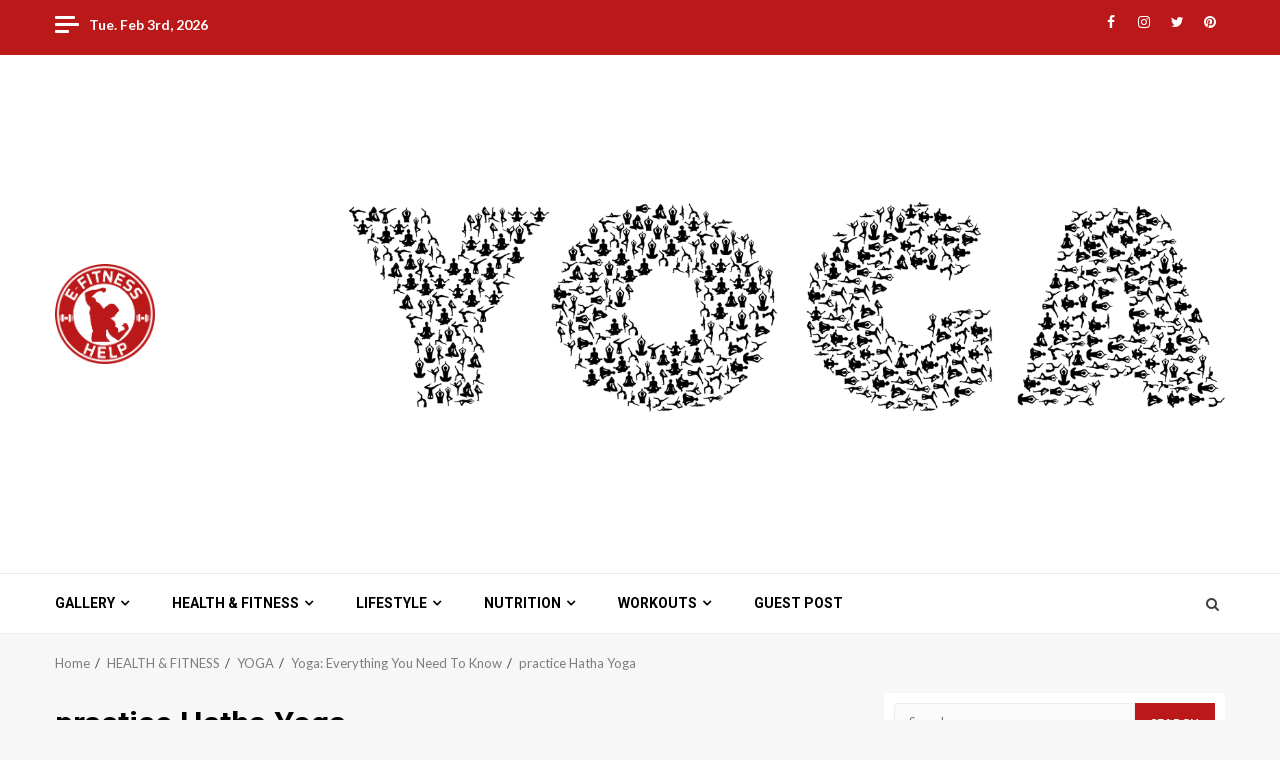

--- FILE ---
content_type: text/html; charset=UTF-8
request_url: https://efitnesshelp.com/yoga/practice-hatha-yoga/
body_size: 17466
content:
    <!doctype html>
<html dir="ltr" lang="en" prefix="og: https://ogp.me/ns#">
    <head>
        <meta charset="UTF-8">
        <meta name="viewport" content="width=device-width, initial-scale=1">
        <link rel="profile" href="http://gmpg.org/xfn/11">

        <title>practice Hatha Yoga | EFitnessHelp</title>

		<!-- All in One SEO 4.9.2 - aioseo.com -->
	<meta name="description" content="practice Hatha Yoga" />
	<meta name="robots" content="max-image-preview:large" />
	<meta name="author" content="Admin"/>
	<meta name="google-site-verification" content="u_fakZxpCEeYbe-xF5yFsY11Ag20g-9g3xw-bOIP828" />
	<meta name="p:domain_verify" content="03a7543cc838b752177d64e9334c5a46" />
	<link rel="canonical" href="https://efitnesshelp.com/yoga/practice-hatha-yoga/" />
	<meta name="generator" content="All in One SEO (AIOSEO) 4.9.2" />
		<meta property="og:locale" content="en_US" />
		<meta property="og:site_name" content="EFitnessHelp ‣" />
		<meta property="og:type" content="article" />
		<meta property="og:title" content="practice Hatha Yoga | EFitnessHelp" />
		<meta property="og:url" content="https://efitnesshelp.com/yoga/practice-hatha-yoga/" />
		<meta property="fb:app_id" content="104009964439207" />
		<meta property="fb:admins" content="104009964439207" />
		<meta property="og:image" content="https://i0.wp.com/efitnesshelp.com/wp-content/uploads/2019/12/cropped-WES-2.png?fit=860%2C860&#038;ssl=1" />
		<meta property="og:image:secure_url" content="https://i0.wp.com/efitnesshelp.com/wp-content/uploads/2019/12/cropped-WES-2.png?fit=860%2C860&#038;ssl=1" />
		<meta property="article:published_time" content="2020-07-13T09:50:31+00:00" />
		<meta property="article:modified_time" content="2020-07-13T09:50:36+00:00" />
		<meta property="article:publisher" content="https://www.facebook.com/efitnesshelp" />
		<meta name="twitter:card" content="summary_large_image" />
		<meta name="twitter:site" content="@efitnesshelp" />
		<meta name="twitter:title" content="practice Hatha Yoga | EFitnessHelp" />
		<meta name="twitter:image" content="https://i0.wp.com/efitnesshelp.com/wp-content/uploads/2019/12/cropped-WES-2.png?fit=860%2C860&amp;ssl=1" />
		<script type="application/ld+json" class="aioseo-schema">
			{"@context":"https:\/\/schema.org","@graph":[{"@type":"BreadcrumbList","@id":"https:\/\/efitnesshelp.com\/yoga\/practice-hatha-yoga\/#breadcrumblist","itemListElement":[{"@type":"ListItem","@id":"https:\/\/efitnesshelp.com#listItem","position":1,"name":"Home","item":"https:\/\/efitnesshelp.com","nextItem":{"@type":"ListItem","@id":"https:\/\/efitnesshelp.com\/yoga\/practice-hatha-yoga\/#listItem","name":"practice Hatha Yoga"}},{"@type":"ListItem","@id":"https:\/\/efitnesshelp.com\/yoga\/practice-hatha-yoga\/#listItem","position":2,"name":"practice Hatha Yoga","previousItem":{"@type":"ListItem","@id":"https:\/\/efitnesshelp.com#listItem","name":"Home"}}]},{"@type":"ItemPage","@id":"https:\/\/efitnesshelp.com\/yoga\/practice-hatha-yoga\/#itempage","url":"https:\/\/efitnesshelp.com\/yoga\/practice-hatha-yoga\/","name":"practice Hatha Yoga | EFitnessHelp","description":"practice Hatha Yoga","inLanguage":"en","isPartOf":{"@id":"https:\/\/efitnesshelp.com\/#website"},"breadcrumb":{"@id":"https:\/\/efitnesshelp.com\/yoga\/practice-hatha-yoga\/#breadcrumblist"},"author":{"@id":"https:\/\/efitnesshelp.com\/author\/admin\/#author"},"creator":{"@id":"https:\/\/efitnesshelp.com\/author\/admin\/#author"},"datePublished":"2020-07-13T09:50:31+00:00","dateModified":"2020-07-13T09:50:36+00:00"},{"@type":"Organization","@id":"https:\/\/efitnesshelp.com\/#organization","name":"Efitness Help","url":"https:\/\/efitnesshelp.com\/","telephone":"+919671858189","logo":{"@type":"ImageObject","url":"https:\/\/i0.wp.com\/efitnesshelp.com\/wp-content\/uploads\/2019\/12\/WES.png?fit=860%2C860&ssl=1","@id":"https:\/\/efitnesshelp.com\/yoga\/practice-hatha-yoga\/#organizationLogo","width":860,"height":860},"image":{"@id":"https:\/\/efitnesshelp.com\/yoga\/practice-hatha-yoga\/#organizationLogo"},"sameAs":["https:\/\/instagram.com\/efitness_help","https:\/\/www.pinterest.com\/efitnesshelp\/"]},{"@type":"Person","@id":"https:\/\/efitnesshelp.com\/author\/admin\/#author","url":"https:\/\/efitnesshelp.com\/author\/admin\/","name":"Admin"},{"@type":"WebSite","@id":"https:\/\/efitnesshelp.com\/#website","url":"https:\/\/efitnesshelp.com\/","name":"EFitnessHelp","inLanguage":"en","publisher":{"@id":"https:\/\/efitnesshelp.com\/#organization"}}]}
		</script>
		<!-- All in One SEO -->

<script type="text/javascript">
var trackScrolling=false;
var trackScrollingPercentage=false;
var ScrollingPercentageNumber=25;
var stLogInterval=30*1000;
var cutOffTime=900;
var trackNoEvents=false;
var trackNoMaxTime=false;
var docTitle='practice Hatha Yoga';
</script>
<link rel='dns-prefetch' href='//stats.wp.com' />
<link rel='dns-prefetch' href='//fonts.googleapis.com' />
<link rel='dns-prefetch' href='//i0.wp.com' />
<link rel='dns-prefetch' href='//c0.wp.com' />
<link rel="alternate" type="application/rss+xml" title="EFitnessHelp &raquo; Feed" href="https://efitnesshelp.com/feed/" />
<link rel="alternate" type="application/rss+xml" title="EFitnessHelp &raquo; Comments Feed" href="https://efitnesshelp.com/comments/feed/" />
<link rel="alternate" type="application/rss+xml" title="EFitnessHelp &raquo; practice Hatha Yoga Comments Feed" href="https://efitnesshelp.com/yoga/practice-hatha-yoga/feed/" />
<script type="text/javascript">
/* <![CDATA[ */
window._wpemojiSettings = {"baseUrl":"https:\/\/s.w.org\/images\/core\/emoji\/14.0.0\/72x72\/","ext":".png","svgUrl":"https:\/\/s.w.org\/images\/core\/emoji\/14.0.0\/svg\/","svgExt":".svg","source":{"wpemoji":"https:\/\/efitnesshelp.com\/wp-includes\/js\/wp-emoji.js?ver=6.4.7","twemoji":"https:\/\/efitnesshelp.com\/wp-includes\/js\/twemoji.js?ver=6.4.7"}};
/**
 * @output wp-includes/js/wp-emoji-loader.js
 */

/**
 * Emoji Settings as exported in PHP via _print_emoji_detection_script().
 * @typedef WPEmojiSettings
 * @type {object}
 * @property {?object} source
 * @property {?string} source.concatemoji
 * @property {?string} source.twemoji
 * @property {?string} source.wpemoji
 * @property {?boolean} DOMReady
 * @property {?Function} readyCallback
 */

/**
 * Support tests.
 * @typedef SupportTests
 * @type {object}
 * @property {?boolean} flag
 * @property {?boolean} emoji
 */

/**
 * IIFE to detect emoji support and load Twemoji if needed.
 *
 * @param {Window} window
 * @param {Document} document
 * @param {WPEmojiSettings} settings
 */
( function wpEmojiLoader( window, document, settings ) {
	if ( typeof Promise === 'undefined' ) {
		return;
	}

	var sessionStorageKey = 'wpEmojiSettingsSupports';
	var tests = [ 'flag', 'emoji' ];

	/**
	 * Checks whether the browser supports offloading to a Worker.
	 *
	 * @since 6.3.0
	 *
	 * @private
	 *
	 * @returns {boolean}
	 */
	function supportsWorkerOffloading() {
		return (
			typeof Worker !== 'undefined' &&
			typeof OffscreenCanvas !== 'undefined' &&
			typeof URL !== 'undefined' &&
			URL.createObjectURL &&
			typeof Blob !== 'undefined'
		);
	}

	/**
	 * @typedef SessionSupportTests
	 * @type {object}
	 * @property {number} timestamp
	 * @property {SupportTests} supportTests
	 */

	/**
	 * Get support tests from session.
	 *
	 * @since 6.3.0
	 *
	 * @private
	 *
	 * @returns {?SupportTests} Support tests, or null if not set or older than 1 week.
	 */
	function getSessionSupportTests() {
		try {
			/** @type {SessionSupportTests} */
			var item = JSON.parse(
				sessionStorage.getItem( sessionStorageKey )
			);
			if (
				typeof item === 'object' &&
				typeof item.timestamp === 'number' &&
				new Date().valueOf() < item.timestamp + 604800 && // Note: Number is a week in seconds.
				typeof item.supportTests === 'object'
			) {
				return item.supportTests;
			}
		} catch ( e ) {}
		return null;
	}

	/**
	 * Persist the supports in session storage.
	 *
	 * @since 6.3.0
	 *
	 * @private
	 *
	 * @param {SupportTests} supportTests Support tests.
	 */
	function setSessionSupportTests( supportTests ) {
		try {
			/** @type {SessionSupportTests} */
			var item = {
				supportTests: supportTests,
				timestamp: new Date().valueOf()
			};

			sessionStorage.setItem(
				sessionStorageKey,
				JSON.stringify( item )
			);
		} catch ( e ) {}
	}

	/**
	 * Checks if two sets of Emoji characters render the same visually.
	 *
	 * This function may be serialized to run in a Worker. Therefore, it cannot refer to variables from the containing
	 * scope. Everything must be passed by parameters.
	 *
	 * @since 4.9.0
	 *
	 * @private
	 *
	 * @param {CanvasRenderingContext2D} context 2D Context.
	 * @param {string} set1 Set of Emoji to test.
	 * @param {string} set2 Set of Emoji to test.
	 *
	 * @return {boolean} True if the two sets render the same.
	 */
	function emojiSetsRenderIdentically( context, set1, set2 ) {
		// Cleanup from previous test.
		context.clearRect( 0, 0, context.canvas.width, context.canvas.height );
		context.fillText( set1, 0, 0 );
		var rendered1 = new Uint32Array(
			context.getImageData(
				0,
				0,
				context.canvas.width,
				context.canvas.height
			).data
		);

		// Cleanup from previous test.
		context.clearRect( 0, 0, context.canvas.width, context.canvas.height );
		context.fillText( set2, 0, 0 );
		var rendered2 = new Uint32Array(
			context.getImageData(
				0,
				0,
				context.canvas.width,
				context.canvas.height
			).data
		);

		return rendered1.every( function ( rendered2Data, index ) {
			return rendered2Data === rendered2[ index ];
		} );
	}

	/**
	 * Determines if the browser properly renders Emoji that Twemoji can supplement.
	 *
	 * This function may be serialized to run in a Worker. Therefore, it cannot refer to variables from the containing
	 * scope. Everything must be passed by parameters.
	 *
	 * @since 4.2.0
	 *
	 * @private
	 *
	 * @param {CanvasRenderingContext2D} context 2D Context.
	 * @param {string} type Whether to test for support of "flag" or "emoji".
	 * @param {Function} emojiSetsRenderIdentically Reference to emojiSetsRenderIdentically function, needed due to minification.
	 *
	 * @return {boolean} True if the browser can render emoji, false if it cannot.
	 */
	function browserSupportsEmoji( context, type, emojiSetsRenderIdentically ) {
		var isIdentical;

		switch ( type ) {
			case 'flag':
				/*
				 * Test for Transgender flag compatibility. Added in Unicode 13.
				 *
				 * To test for support, we try to render it, and compare the rendering to how it would look if
				 * the browser doesn't render it correctly (white flag emoji + transgender symbol).
				 */
				isIdentical = emojiSetsRenderIdentically(
					context,
					'\uD83C\uDFF3\uFE0F\u200D\u26A7\uFE0F', // as a zero-width joiner sequence
					'\uD83C\uDFF3\uFE0F\u200B\u26A7\uFE0F' // separated by a zero-width space
				);

				if ( isIdentical ) {
					return false;
				}

				/*
				 * Test for UN flag compatibility. This is the least supported of the letter locale flags,
				 * so gives us an easy test for full support.
				 *
				 * To test for support, we try to render it, and compare the rendering to how it would look if
				 * the browser doesn't render it correctly ([U] + [N]).
				 */
				isIdentical = emojiSetsRenderIdentically(
					context,
					'\uD83C\uDDFA\uD83C\uDDF3', // as the sequence of two code points
					'\uD83C\uDDFA\u200B\uD83C\uDDF3' // as the two code points separated by a zero-width space
				);

				if ( isIdentical ) {
					return false;
				}

				/*
				 * Test for English flag compatibility. England is a country in the United Kingdom, it
				 * does not have a two letter locale code but rather a five letter sub-division code.
				 *
				 * To test for support, we try to render it, and compare the rendering to how it would look if
				 * the browser doesn't render it correctly (black flag emoji + [G] + [B] + [E] + [N] + [G]).
				 */
				isIdentical = emojiSetsRenderIdentically(
					context,
					// as the flag sequence
					'\uD83C\uDFF4\uDB40\uDC67\uDB40\uDC62\uDB40\uDC65\uDB40\uDC6E\uDB40\uDC67\uDB40\uDC7F',
					// with each code point separated by a zero-width space
					'\uD83C\uDFF4\u200B\uDB40\uDC67\u200B\uDB40\uDC62\u200B\uDB40\uDC65\u200B\uDB40\uDC6E\u200B\uDB40\uDC67\u200B\uDB40\uDC7F'
				);

				return ! isIdentical;
			case 'emoji':
				/*
				 * Why can't we be friends? Everyone can now shake hands in emoji, regardless of skin tone!
				 *
				 * To test for Emoji 14.0 support, try to render a new emoji: Handshake: Light Skin Tone, Dark Skin Tone.
				 *
				 * The Handshake: Light Skin Tone, Dark Skin Tone emoji is a ZWJ sequence combining 🫱 Rightwards Hand,
				 * 🏻 Light Skin Tone, a Zero Width Joiner, 🫲 Leftwards Hand, and 🏿 Dark Skin Tone.
				 *
				 * 0x1FAF1 == Rightwards Hand
				 * 0x1F3FB == Light Skin Tone
				 * 0x200D == Zero-Width Joiner (ZWJ) that links the code points for the new emoji or
				 * 0x200B == Zero-Width Space (ZWS) that is rendered for clients not supporting the new emoji.
				 * 0x1FAF2 == Leftwards Hand
				 * 0x1F3FF == Dark Skin Tone.
				 *
				 * When updating this test for future Emoji releases, ensure that individual emoji that make up the
				 * sequence come from older emoji standards.
				 */
				isIdentical = emojiSetsRenderIdentically(
					context,
					'\uD83E\uDEF1\uD83C\uDFFB\u200D\uD83E\uDEF2\uD83C\uDFFF', // as the zero-width joiner sequence
					'\uD83E\uDEF1\uD83C\uDFFB\u200B\uD83E\uDEF2\uD83C\uDFFF' // separated by a zero-width space
				);

				return ! isIdentical;
		}

		return false;
	}

	/**
	 * Checks emoji support tests.
	 *
	 * This function may be serialized to run in a Worker. Therefore, it cannot refer to variables from the containing
	 * scope. Everything must be passed by parameters.
	 *
	 * @since 6.3.0
	 *
	 * @private
	 *
	 * @param {string[]} tests Tests.
	 * @param {Function} browserSupportsEmoji Reference to browserSupportsEmoji function, needed due to minification.
	 * @param {Function} emojiSetsRenderIdentically Reference to emojiSetsRenderIdentically function, needed due to minification.
	 *
	 * @return {SupportTests} Support tests.
	 */
	function testEmojiSupports( tests, browserSupportsEmoji, emojiSetsRenderIdentically ) {
		var canvas;
		if (
			typeof WorkerGlobalScope !== 'undefined' &&
			self instanceof WorkerGlobalScope
		) {
			canvas = new OffscreenCanvas( 300, 150 ); // Dimensions are default for HTMLCanvasElement.
		} else {
			canvas = document.createElement( 'canvas' );
		}

		var context = canvas.getContext( '2d', { willReadFrequently: true } );

		/*
		 * Chrome on OS X added native emoji rendering in M41. Unfortunately,
		 * it doesn't work when the font is bolder than 500 weight. So, we
		 * check for bold rendering support to avoid invisible emoji in Chrome.
		 */
		context.textBaseline = 'top';
		context.font = '600 32px Arial';

		var supports = {};
		tests.forEach( function ( test ) {
			supports[ test ] = browserSupportsEmoji( context, test, emojiSetsRenderIdentically );
		} );
		return supports;
	}

	/**
	 * Adds a script to the head of the document.
	 *
	 * @ignore
	 *
	 * @since 4.2.0
	 *
	 * @param {string} src The url where the script is located.
	 *
	 * @return {void}
	 */
	function addScript( src ) {
		var script = document.createElement( 'script' );
		script.src = src;
		script.defer = true;
		document.head.appendChild( script );
	}

	settings.supports = {
		everything: true,
		everythingExceptFlag: true
	};

	// Create a promise for DOMContentLoaded since the worker logic may finish after the event has fired.
	var domReadyPromise = new Promise( function ( resolve ) {
		document.addEventListener( 'DOMContentLoaded', resolve, {
			once: true
		} );
	} );

	// Obtain the emoji support from the browser, asynchronously when possible.
	new Promise( function ( resolve ) {
		var supportTests = getSessionSupportTests();
		if ( supportTests ) {
			resolve( supportTests );
			return;
		}

		if ( supportsWorkerOffloading() ) {
			try {
				// Note that the functions are being passed as arguments due to minification.
				var workerScript =
					'postMessage(' +
					testEmojiSupports.toString() +
					'(' +
					[
						JSON.stringify( tests ),
						browserSupportsEmoji.toString(),
						emojiSetsRenderIdentically.toString()
					].join( ',' ) +
					'));';
				var blob = new Blob( [ workerScript ], {
					type: 'text/javascript'
				} );
				var worker = new Worker( URL.createObjectURL( blob ), { name: 'wpTestEmojiSupports' } );
				worker.onmessage = function ( event ) {
					supportTests = event.data;
					setSessionSupportTests( supportTests );
					worker.terminate();
					resolve( supportTests );
				};
				return;
			} catch ( e ) {}
		}

		supportTests = testEmojiSupports( tests, browserSupportsEmoji, emojiSetsRenderIdentically );
		setSessionSupportTests( supportTests );
		resolve( supportTests );
	} )
		// Once the browser emoji support has been obtained from the session, finalize the settings.
		.then( function ( supportTests ) {
			/*
			 * Tests the browser support for flag emojis and other emojis, and adjusts the
			 * support settings accordingly.
			 */
			for ( var test in supportTests ) {
				settings.supports[ test ] = supportTests[ test ];

				settings.supports.everything =
					settings.supports.everything && settings.supports[ test ];

				if ( 'flag' !== test ) {
					settings.supports.everythingExceptFlag =
						settings.supports.everythingExceptFlag &&
						settings.supports[ test ];
				}
			}

			settings.supports.everythingExceptFlag =
				settings.supports.everythingExceptFlag &&
				! settings.supports.flag;

			// Sets DOMReady to false and assigns a ready function to settings.
			settings.DOMReady = false;
			settings.readyCallback = function () {
				settings.DOMReady = true;
			};
		} )
		.then( function () {
			return domReadyPromise;
		} )
		.then( function () {
			// When the browser can not render everything we need to load a polyfill.
			if ( ! settings.supports.everything ) {
				settings.readyCallback();

				var src = settings.source || {};

				if ( src.concatemoji ) {
					addScript( src.concatemoji );
				} else if ( src.wpemoji && src.twemoji ) {
					addScript( src.twemoji );
					addScript( src.wpemoji );
				}
			}
		} );
} )( window, document, window._wpemojiSettings );

/* ]]> */
</script>
<link rel='stylesheet' id='latest-posts-block-fontawesome-front-css' href='https://efitnesshelp.com/wp-content/plugins/latest-posts-block-lite/src/assets/fontawesome/css/all.css?ver=1766487879' type='text/css' media='all' />
<link rel='stylesheet' id='latest-posts-block-frontend-block-style-css-css' href='https://efitnesshelp.com/wp-content/plugins/latest-posts-block-lite/dist/blocks.style.build.css?ver=6.4.7' type='text/css' media='all' />
<link rel='stylesheet' id='magic-content-box-blocks-fontawesome-front-css' href='https://efitnesshelp.com/wp-content/plugins/magic-content-box-lite/src/assets/fontawesome/css/all.css?ver=1766487878' type='text/css' media='all' />
<link rel='stylesheet' id='magic-content-box-frontend-block-style-css-css' href='https://efitnesshelp.com/wp-content/plugins/magic-content-box-lite/dist/blocks.style.build.css?ver=6.4.7' type='text/css' media='all' />
<style id='wp-emoji-styles-inline-css' type='text/css'>

	img.wp-smiley, img.emoji {
		display: inline !important;
		border: none !important;
		box-shadow: none !important;
		height: 1em !important;
		width: 1em !important;
		margin: 0 0.07em !important;
		vertical-align: -0.1em !important;
		background: none !important;
		padding: 0 !important;
	}
</style>
<link rel='stylesheet' id='wp-block-library-css' href='https://c0.wp.com/c/6.4.7/wp-includes/css/dist/block-library/style.css' type='text/css' media='all' />
<style id='wp-block-library-inline-css' type='text/css'>
.has-text-align-justify{text-align:justify;}
</style>
<link rel='stylesheet' id='aioseo/css/src/vue/standalone/blocks/table-of-contents/global.scss-css' href='https://efitnesshelp.com/wp-content/plugins/all-in-one-seo-pack/dist/Lite/assets/css/table-of-contents/global.e90f6d47.css?ver=4.9.2' type='text/css' media='all' />
<link rel='stylesheet' id='mediaelement-css' href='https://c0.wp.com/c/6.4.7/wp-includes/js/mediaelement/mediaelementplayer-legacy.min.css' type='text/css' media='all' />
<link rel='stylesheet' id='wp-mediaelement-css' href='https://c0.wp.com/c/6.4.7/wp-includes/js/mediaelement/wp-mediaelement.css' type='text/css' media='all' />
<style id='jetpack-sharing-buttons-style-inline-css' type='text/css'>
.jetpack-sharing-buttons__services-list{display:flex;flex-direction:row;flex-wrap:wrap;gap:0;list-style-type:none;margin:5px;padding:0}.jetpack-sharing-buttons__services-list.has-small-icon-size{font-size:12px}.jetpack-sharing-buttons__services-list.has-normal-icon-size{font-size:16px}.jetpack-sharing-buttons__services-list.has-large-icon-size{font-size:24px}.jetpack-sharing-buttons__services-list.has-huge-icon-size{font-size:36px}@media print{.jetpack-sharing-buttons__services-list{display:none!important}}.editor-styles-wrapper .wp-block-jetpack-sharing-buttons{gap:0;padding-inline-start:0}ul.jetpack-sharing-buttons__services-list.has-background{padding:1.25em 2.375em}
</style>
<style id='classic-theme-styles-inline-css' type='text/css'>
/**
 * These rules are needed for backwards compatibility.
 * They should match the button element rules in the base theme.json file.
 */
.wp-block-button__link {
	color: #ffffff;
	background-color: #32373c;
	border-radius: 9999px; /* 100% causes an oval, but any explicit but really high value retains the pill shape. */

	/* This needs a low specificity so it won't override the rules from the button element if defined in theme.json. */
	box-shadow: none;
	text-decoration: none;

	/* The extra 2px are added to size solids the same as the outline versions.*/
	padding: calc(0.667em + 2px) calc(1.333em + 2px);

	font-size: 1.125em;
}

.wp-block-file__button {
	background: #32373c;
	color: #ffffff;
	text-decoration: none;
}

</style>
<style id='global-styles-inline-css' type='text/css'>
body{--wp--preset--color--black: #000000;--wp--preset--color--cyan-bluish-gray: #abb8c3;--wp--preset--color--white: #ffffff;--wp--preset--color--pale-pink: #f78da7;--wp--preset--color--vivid-red: #cf2e2e;--wp--preset--color--luminous-vivid-orange: #ff6900;--wp--preset--color--luminous-vivid-amber: #fcb900;--wp--preset--color--light-green-cyan: #7bdcb5;--wp--preset--color--vivid-green-cyan: #00d084;--wp--preset--color--pale-cyan-blue: #8ed1fc;--wp--preset--color--vivid-cyan-blue: #0693e3;--wp--preset--color--vivid-purple: #9b51e0;--wp--preset--gradient--vivid-cyan-blue-to-vivid-purple: linear-gradient(135deg,rgba(6,147,227,1) 0%,rgb(155,81,224) 100%);--wp--preset--gradient--light-green-cyan-to-vivid-green-cyan: linear-gradient(135deg,rgb(122,220,180) 0%,rgb(0,208,130) 100%);--wp--preset--gradient--luminous-vivid-amber-to-luminous-vivid-orange: linear-gradient(135deg,rgba(252,185,0,1) 0%,rgba(255,105,0,1) 100%);--wp--preset--gradient--luminous-vivid-orange-to-vivid-red: linear-gradient(135deg,rgba(255,105,0,1) 0%,rgb(207,46,46) 100%);--wp--preset--gradient--very-light-gray-to-cyan-bluish-gray: linear-gradient(135deg,rgb(238,238,238) 0%,rgb(169,184,195) 100%);--wp--preset--gradient--cool-to-warm-spectrum: linear-gradient(135deg,rgb(74,234,220) 0%,rgb(151,120,209) 20%,rgb(207,42,186) 40%,rgb(238,44,130) 60%,rgb(251,105,98) 80%,rgb(254,248,76) 100%);--wp--preset--gradient--blush-light-purple: linear-gradient(135deg,rgb(255,206,236) 0%,rgb(152,150,240) 100%);--wp--preset--gradient--blush-bordeaux: linear-gradient(135deg,rgb(254,205,165) 0%,rgb(254,45,45) 50%,rgb(107,0,62) 100%);--wp--preset--gradient--luminous-dusk: linear-gradient(135deg,rgb(255,203,112) 0%,rgb(199,81,192) 50%,rgb(65,88,208) 100%);--wp--preset--gradient--pale-ocean: linear-gradient(135deg,rgb(255,245,203) 0%,rgb(182,227,212) 50%,rgb(51,167,181) 100%);--wp--preset--gradient--electric-grass: linear-gradient(135deg,rgb(202,248,128) 0%,rgb(113,206,126) 100%);--wp--preset--gradient--midnight: linear-gradient(135deg,rgb(2,3,129) 0%,rgb(40,116,252) 100%);--wp--preset--font-size--small: 13px;--wp--preset--font-size--medium: 20px;--wp--preset--font-size--large: 36px;--wp--preset--font-size--x-large: 42px;--wp--preset--spacing--20: 0.44rem;--wp--preset--spacing--30: 0.67rem;--wp--preset--spacing--40: 1rem;--wp--preset--spacing--50: 1.5rem;--wp--preset--spacing--60: 2.25rem;--wp--preset--spacing--70: 3.38rem;--wp--preset--spacing--80: 5.06rem;--wp--preset--shadow--natural: 6px 6px 9px rgba(0, 0, 0, 0.2);--wp--preset--shadow--deep: 12px 12px 50px rgba(0, 0, 0, 0.4);--wp--preset--shadow--sharp: 6px 6px 0px rgba(0, 0, 0, 0.2);--wp--preset--shadow--outlined: 6px 6px 0px -3px rgba(255, 255, 255, 1), 6px 6px rgba(0, 0, 0, 1);--wp--preset--shadow--crisp: 6px 6px 0px rgba(0, 0, 0, 1);}:where(.is-layout-flex){gap: 0.5em;}:where(.is-layout-grid){gap: 0.5em;}body .is-layout-flow > .alignleft{float: left;margin-inline-start: 0;margin-inline-end: 2em;}body .is-layout-flow > .alignright{float: right;margin-inline-start: 2em;margin-inline-end: 0;}body .is-layout-flow > .aligncenter{margin-left: auto !important;margin-right: auto !important;}body .is-layout-constrained > .alignleft{float: left;margin-inline-start: 0;margin-inline-end: 2em;}body .is-layout-constrained > .alignright{float: right;margin-inline-start: 2em;margin-inline-end: 0;}body .is-layout-constrained > .aligncenter{margin-left: auto !important;margin-right: auto !important;}body .is-layout-constrained > :where(:not(.alignleft):not(.alignright):not(.alignfull)){max-width: var(--wp--style--global--content-size);margin-left: auto !important;margin-right: auto !important;}body .is-layout-constrained > .alignwide{max-width: var(--wp--style--global--wide-size);}body .is-layout-flex{display: flex;}body .is-layout-flex{flex-wrap: wrap;align-items: center;}body .is-layout-flex > *{margin: 0;}body .is-layout-grid{display: grid;}body .is-layout-grid > *{margin: 0;}:where(.wp-block-columns.is-layout-flex){gap: 2em;}:where(.wp-block-columns.is-layout-grid){gap: 2em;}:where(.wp-block-post-template.is-layout-flex){gap: 1.25em;}:where(.wp-block-post-template.is-layout-grid){gap: 1.25em;}.has-black-color{color: var(--wp--preset--color--black) !important;}.has-cyan-bluish-gray-color{color: var(--wp--preset--color--cyan-bluish-gray) !important;}.has-white-color{color: var(--wp--preset--color--white) !important;}.has-pale-pink-color{color: var(--wp--preset--color--pale-pink) !important;}.has-vivid-red-color{color: var(--wp--preset--color--vivid-red) !important;}.has-luminous-vivid-orange-color{color: var(--wp--preset--color--luminous-vivid-orange) !important;}.has-luminous-vivid-amber-color{color: var(--wp--preset--color--luminous-vivid-amber) !important;}.has-light-green-cyan-color{color: var(--wp--preset--color--light-green-cyan) !important;}.has-vivid-green-cyan-color{color: var(--wp--preset--color--vivid-green-cyan) !important;}.has-pale-cyan-blue-color{color: var(--wp--preset--color--pale-cyan-blue) !important;}.has-vivid-cyan-blue-color{color: var(--wp--preset--color--vivid-cyan-blue) !important;}.has-vivid-purple-color{color: var(--wp--preset--color--vivid-purple) !important;}.has-black-background-color{background-color: var(--wp--preset--color--black) !important;}.has-cyan-bluish-gray-background-color{background-color: var(--wp--preset--color--cyan-bluish-gray) !important;}.has-white-background-color{background-color: var(--wp--preset--color--white) !important;}.has-pale-pink-background-color{background-color: var(--wp--preset--color--pale-pink) !important;}.has-vivid-red-background-color{background-color: var(--wp--preset--color--vivid-red) !important;}.has-luminous-vivid-orange-background-color{background-color: var(--wp--preset--color--luminous-vivid-orange) !important;}.has-luminous-vivid-amber-background-color{background-color: var(--wp--preset--color--luminous-vivid-amber) !important;}.has-light-green-cyan-background-color{background-color: var(--wp--preset--color--light-green-cyan) !important;}.has-vivid-green-cyan-background-color{background-color: var(--wp--preset--color--vivid-green-cyan) !important;}.has-pale-cyan-blue-background-color{background-color: var(--wp--preset--color--pale-cyan-blue) !important;}.has-vivid-cyan-blue-background-color{background-color: var(--wp--preset--color--vivid-cyan-blue) !important;}.has-vivid-purple-background-color{background-color: var(--wp--preset--color--vivid-purple) !important;}.has-black-border-color{border-color: var(--wp--preset--color--black) !important;}.has-cyan-bluish-gray-border-color{border-color: var(--wp--preset--color--cyan-bluish-gray) !important;}.has-white-border-color{border-color: var(--wp--preset--color--white) !important;}.has-pale-pink-border-color{border-color: var(--wp--preset--color--pale-pink) !important;}.has-vivid-red-border-color{border-color: var(--wp--preset--color--vivid-red) !important;}.has-luminous-vivid-orange-border-color{border-color: var(--wp--preset--color--luminous-vivid-orange) !important;}.has-luminous-vivid-amber-border-color{border-color: var(--wp--preset--color--luminous-vivid-amber) !important;}.has-light-green-cyan-border-color{border-color: var(--wp--preset--color--light-green-cyan) !important;}.has-vivid-green-cyan-border-color{border-color: var(--wp--preset--color--vivid-green-cyan) !important;}.has-pale-cyan-blue-border-color{border-color: var(--wp--preset--color--pale-cyan-blue) !important;}.has-vivid-cyan-blue-border-color{border-color: var(--wp--preset--color--vivid-cyan-blue) !important;}.has-vivid-purple-border-color{border-color: var(--wp--preset--color--vivid-purple) !important;}.has-vivid-cyan-blue-to-vivid-purple-gradient-background{background: var(--wp--preset--gradient--vivid-cyan-blue-to-vivid-purple) !important;}.has-light-green-cyan-to-vivid-green-cyan-gradient-background{background: var(--wp--preset--gradient--light-green-cyan-to-vivid-green-cyan) !important;}.has-luminous-vivid-amber-to-luminous-vivid-orange-gradient-background{background: var(--wp--preset--gradient--luminous-vivid-amber-to-luminous-vivid-orange) !important;}.has-luminous-vivid-orange-to-vivid-red-gradient-background{background: var(--wp--preset--gradient--luminous-vivid-orange-to-vivid-red) !important;}.has-very-light-gray-to-cyan-bluish-gray-gradient-background{background: var(--wp--preset--gradient--very-light-gray-to-cyan-bluish-gray) !important;}.has-cool-to-warm-spectrum-gradient-background{background: var(--wp--preset--gradient--cool-to-warm-spectrum) !important;}.has-blush-light-purple-gradient-background{background: var(--wp--preset--gradient--blush-light-purple) !important;}.has-blush-bordeaux-gradient-background{background: var(--wp--preset--gradient--blush-bordeaux) !important;}.has-luminous-dusk-gradient-background{background: var(--wp--preset--gradient--luminous-dusk) !important;}.has-pale-ocean-gradient-background{background: var(--wp--preset--gradient--pale-ocean) !important;}.has-electric-grass-gradient-background{background: var(--wp--preset--gradient--electric-grass) !important;}.has-midnight-gradient-background{background: var(--wp--preset--gradient--midnight) !important;}.has-small-font-size{font-size: var(--wp--preset--font-size--small) !important;}.has-medium-font-size{font-size: var(--wp--preset--font-size--medium) !important;}.has-large-font-size{font-size: var(--wp--preset--font-size--large) !important;}.has-x-large-font-size{font-size: var(--wp--preset--font-size--x-large) !important;}
.wp-block-navigation a:where(:not(.wp-element-button)){color: inherit;}
:where(.wp-block-post-template.is-layout-flex){gap: 1.25em;}:where(.wp-block-post-template.is-layout-grid){gap: 1.25em;}
:where(.wp-block-columns.is-layout-flex){gap: 2em;}:where(.wp-block-columns.is-layout-grid){gap: 2em;}
.wp-block-pullquote{font-size: 1.5em;line-height: 1.6;}
</style>
<link rel='stylesheet' id='simple-google-adsense-styles-css' href='https://efitnesshelp.com/wp-content/plugins/simple-google-adsense/assets/css/adsense.css?ver=1.2.0' type='text/css' media='all' />
<link rel='stylesheet' id='font-awesome-css' href='https://efitnesshelp.com/wp-content/themes/magnitude/assets/font-awesome/css/font-awesome.css?ver=6.4.7' type='text/css' media='all' />
<link rel='stylesheet' id='bootstrap-css' href='https://efitnesshelp.com/wp-content/themes/magnitude/assets/bootstrap/css/bootstrap.css?ver=6.4.7' type='text/css' media='all' />
<link rel='stylesheet' id='slick-css-css' href='https://efitnesshelp.com/wp-content/themes/magnitude/assets/slick/css/slick.css?ver=6.4.7' type='text/css' media='all' />
<link rel='stylesheet' id='sidr-css' href='https://efitnesshelp.com/wp-content/themes/magnitude/assets/sidr/css/jquery.sidr.dark.css?ver=6.4.7' type='text/css' media='all' />
<link rel='stylesheet' id='magnific-popup-css' href='https://efitnesshelp.com/wp-content/themes/magnitude/assets/magnific-popup/magnific-popup.css?ver=6.4.7' type='text/css' media='all' />
<link rel='stylesheet' id='magnitude-google-fonts-css' href='https://fonts.googleapis.com/css?family=Lato:400,300,400italic,900,700|Roboto:100,300,400,500,700&#038;subset=latin,latin-ext' type='text/css' media='all' />
<link rel='stylesheet' id='magnitude-style-css' href='https://efitnesshelp.com/wp-content/themes/magnitude/style.css?ver=6.4.7' type='text/css' media='all' />
<script type="text/javascript" src="https://c0.wp.com/c/6.4.7/wp-includes/js/jquery/jquery.js" id="jquery-core-js"></script>
<script type="text/javascript" src="https://c0.wp.com/c/6.4.7/wp-includes/js/jquery/jquery-migrate.js" id="jquery-migrate-js"></script>
<link rel="https://api.w.org/" href="https://efitnesshelp.com/wp-json/" /><link rel="alternate" type="application/json" href="https://efitnesshelp.com/wp-json/wp/v2/media/1290" /><link rel="EditURI" type="application/rsd+xml" title="RSD" href="https://efitnesshelp.com/xmlrpc.php?rsd" />
<link rel='shortlink' href='https://efitnesshelp.com/?p=1290' />
<link rel="alternate" type="application/json+oembed" href="https://efitnesshelp.com/wp-json/oembed/1.0/embed?url=https%3A%2F%2Fefitnesshelp.com%2Fyoga%2Fpractice-hatha-yoga%2F" />
<link rel="alternate" type="text/xml+oembed" href="https://efitnesshelp.com/wp-json/oembed/1.0/embed?url=https%3A%2F%2Fefitnesshelp.com%2Fyoga%2Fpractice-hatha-yoga%2F&#038;format=xml" />
                <!-- auto ad code generated with AdFlow plugin v1.2.0 -->
                <script async src="//pagead2.googlesyndication.com/pagead/js/adsbygoogle.js"></script>
                <script>
                (adsbygoogle = window.adsbygoogle || []).push({
                     google_ad_client: "ca-ca-pub-2234697540248952",
                     enable_page_level_ads: true
                });
                </script>      
                <!-- / AdFlow plugin -->	<style>img#wpstats{display:none}</style>
		        <style type="text/css">
                        .site-title,
            .site-description {
                position: absolute;
                clip: rect(1px, 1px, 1px, 1px);
                display: none;
            }

                        .elementor-template-full-width .elementor-section.elementor-section-full_width > .elementor-container,
            .elementor-template-full-width .elementor-section.elementor-section-boxed > .elementor-container{
                max-width: 1200px;
            }

        </style>
        <link rel="icon" href="https://i0.wp.com/efitnesshelp.com/wp-content/uploads/2019/12/cropped-WES-1.png?fit=32%2C32&#038;ssl=1" sizes="32x32" />
<link rel="icon" href="https://i0.wp.com/efitnesshelp.com/wp-content/uploads/2019/12/cropped-WES-1.png?fit=192%2C192&#038;ssl=1" sizes="192x192" />
<link rel="apple-touch-icon" href="https://i0.wp.com/efitnesshelp.com/wp-content/uploads/2019/12/cropped-WES-1.png?fit=180%2C180&#038;ssl=1" />
<meta name="msapplication-TileImage" content="https://i0.wp.com/efitnesshelp.com/wp-content/uploads/2019/12/cropped-WES-1.png?fit=270%2C270&#038;ssl=1" />
		<style type="text/css" id="wp-custom-css">
			.custom-logo{
	
    height: 100px;
    width: 100px;
}
.menu-description{
	display:none;
}		</style>
				
	<script async src="https://pagead2.googlesyndication.com/pagead/js/adsbygoogle.js?client=ca-pub-2234697540248952"
     crossorigin="anonymous"></script>	
		
	
<!-- Google tag (gtag.js) -->
<script async src="https://www.googletagmanager.com/gtag/js?id=G-Q5DB9KDLWF"></script>
<script>
  window.dataLayer = window.dataLayer || [];
  function gtag(){dataLayer.push(arguments);}
  gtag('js', new Date());

  gtag('config', 'G-Q5DB9KDLWF');
</script>
	
		
    </head>

<body class="attachment attachment-template-default single single-attachment postid-1290 attachmentid-1290 attachment-png wp-custom-logo aft-default-mode aft-secondary-solid-color aft-header-layout-default widget-title-border-bottom default-content-layout align-content-left ">

    <div id="af-preloader">
        <div id="loader-wrapper">
            <div id="loader">
                <div class="load__animation"></div>
            </div>
        </div>
    </div>

<div id="page" class="site af-whole-wrapper">
    <a class="skip-link screen-reader-text" href="#content">Skip to content</a>


        <header id="masthead" class="header-layout-default magnitude-header">
            <div class="top-header">
    <div class="container-wrapper">
        <div class="top-bar-flex">
            <div class="top-bar-left col-2">
                                    <div class="off-cancas-panel">
                        

            <span class="offcanvas">
				<a href="#" class="offcanvas-nav">
					<div class="offcanvas-menu">
						<span class="mbtn-top"></span>
						<span class="mbtn-mid"></span>
						<span class="mbtn-bot"></span>
					</div>
				</a>
			</span>
                            </div>
                                <div class="date-bar-left">
                                <span class="topbar-date">
        Tue. Feb 3rd, 2026     </span>
                        </div>
            </div>
            <div class="top-bar-right col-2">
                <div class="aft-small-social-menu">
                            
            <div class="social-navigation"><ul id="menu-social-menu-items" class="menu"><li id="menu-item-434" class="menu-item menu-item-type-custom menu-item-object-custom menu-item-434"><a href="https://www.facebook.com/efitnesshelp"><span class="screen-reader-text">FACEBOOK</span></a></li>
<li id="menu-item-437" class="menu-item menu-item-type-custom menu-item-object-custom menu-item-437"><a href="http://instagram.com/efitness_help"><span class="screen-reader-text">INSTAGRAM</span></a></li>
<li id="menu-item-435" class="menu-item menu-item-type-custom menu-item-object-custom menu-item-435"><a href="https://twitter.com/efitnesshelp"><span class="screen-reader-text">TWITTER</span></a></li>
<li id="menu-item-436" class="menu-item menu-item-type-custom menu-item-object-custom menu-item-436"><a href="https://www.pinterest.com/efitnesshelp/"><span class="screen-reader-text">PINTEREST</span></a></li>
</ul></div>
                            </div>
            </div>
        </div>
    </div>
</div>
<div class="af-middle-header " data-background="">
    <div class="container-wrapper">
        <div class="af-middle-container">
            <div class="logo">
                        <div class="site-branding">
            <a href="https://efitnesshelp.com/" class="custom-logo-link" rel="home"><img width="860" height="860" src="https://i0.wp.com/efitnesshelp.com/wp-content/uploads/2019/12/cropped-WES-2.png?fit=860%2C860&amp;ssl=1" class="custom-logo" alt="efitness Help" decoding="async" fetchpriority="high" srcset="https://i0.wp.com/efitnesshelp.com/wp-content/uploads/2019/12/cropped-WES-2.png?w=860&amp;ssl=1 860w, https://i0.wp.com/efitnesshelp.com/wp-content/uploads/2019/12/cropped-WES-2.png?resize=300%2C300&amp;ssl=1 300w, https://i0.wp.com/efitnesshelp.com/wp-content/uploads/2019/12/cropped-WES-2.png?resize=150%2C150&amp;ssl=1 150w, https://i0.wp.com/efitnesshelp.com/wp-content/uploads/2019/12/cropped-WES-2.png?resize=768%2C768&amp;ssl=1 768w" sizes="(max-width: 860px) 100vw, 860px" /></a>                <p class="site-title font-family-1">
                    <a href="https://efitnesshelp.com/" class="site-title-anchor"
                       rel="home">EFitnessHelp</a>
                </p>
            
                    </div>

                </div>
            <div class="header-advertise">
                            <div class="banner-promotions-wrapper">
                                    <div class="promotion-section">
                        <a href="" >
                            <img width="1280" height="640" src="https://i0.wp.com/efitnesshelp.com/wp-content/uploads/2020/07/practice-Hatha-Yoga.png?fit=1280%2C640&amp;ssl=1" class="attachment-full size-full" alt="" decoding="async" srcset="https://i0.wp.com/efitnesshelp.com/wp-content/uploads/2020/07/practice-Hatha-Yoga.png?w=1280&amp;ssl=1 1280w, https://i0.wp.com/efitnesshelp.com/wp-content/uploads/2020/07/practice-Hatha-Yoga.png?resize=300%2C150&amp;ssl=1 300w, https://i0.wp.com/efitnesshelp.com/wp-content/uploads/2020/07/practice-Hatha-Yoga.png?resize=1024%2C512&amp;ssl=1 1024w, https://i0.wp.com/efitnesshelp.com/wp-content/uploads/2020/07/practice-Hatha-Yoga.png?resize=768%2C384&amp;ssl=1 768w" sizes="(max-width: 1280px) 100vw, 1280px" />                        </a>
                    </div>
                                

            </div>
            <!-- Trending line END -->
                        </div>
        </div>
    </div>
</div>
<div id="main-navigation-bar" class="af-bottom-header">
    <div class="container-wrapper">
        <div class="af-bottom-head-nav">
                    <div class="navigation-container">
            <nav class="main-navigation clearfix">

                                        <span class="toggle-menu" aria-controls="primary-menu" aria-expanded="false">
                                        <span class="screen-reader-text">
                                            Primary Menu                                        </span>
                                        <i class="ham"></i>
                                    </span>


                <div class="menu main-menu menu-desktop show-menu-border"><ul id="primary-menu" class="menu"><li id="menu-item-1406" class="menu-item menu-item-type-taxonomy menu-item-object-category menu-item-has-children menu-item-1406"><a href="https://efitnesshelp.com/category/gallery/">GALLERY<span class="menu-description">Efitnesshelp.com is share latest trending fitness model photos, fit girls model photos and videos, trending fitness videos, workouts videos, fitness motivational videos, etc. to help perfect good looking body shape.</span></a>
<ul class="sub-menu">
	<li id="menu-item-1407" class="menu-item menu-item-type-taxonomy menu-item-object-category menu-item-1407"><a href="https://efitnesshelp.com/category/gallery/photos/">PHOTOS<span class="menu-description">Efitnesshelp.com is share latest trending male fitness model photos, fit girls model photos trending fitness quotes, workouts photos, fitness motivational thoughts, etc. to motivate in fitness life.</span></a></li>
	<li id="menu-item-1408" class="menu-item menu-item-type-taxonomy menu-item-object-category menu-item-1408"><a href="https://efitnesshelp.com/category/gallery/videos/">VIDEOS<span class="menu-description">Efitnesshelp.com is share latest trending male fitness model videos, fit girls model videos trending fitness quotes, workouts videos, fitness motivational videos, etc. to motivate in fitness life.</span></a></li>
</ul>
</li>
<li id="menu-item-1409" class="menu-item menu-item-type-taxonomy menu-item-object-category menu-item-has-children menu-item-1409"><a href="https://efitnesshelp.com/category/health-fitness/">HEALTH &amp; FITNESS<span class="menu-description">Efitnesshelp.com is share health and fitness, women’s health, men’s health, mind and body, yoga, therapy information in natural way.</span></a>
<ul class="sub-menu">
	<li id="menu-item-1410" class="menu-item menu-item-type-taxonomy menu-item-object-category menu-item-1410"><a href="https://efitnesshelp.com/category/health-fitness/mens-health/">MEN&#8217;S HEALTH<span class="menu-description">Efitnesshelp.com is share mens health lifestyle. How to fit and healthy lifestyle tips, weight loss, health tips, healthy habits etc.</span></a></li>
	<li id="menu-item-1411" class="menu-item menu-item-type-taxonomy menu-item-object-category menu-item-1411"><a href="https://efitnesshelp.com/category/health-fitness/womens-health/">WOMENS HEALTH<span class="menu-description">Efitnesshelp.com is share womens health lifestyle. How to fit and healthy lifestyle tips, weight loss, health tips, healthy habits etc.</span></a></li>
	<li id="menu-item-1412" class="menu-item menu-item-type-taxonomy menu-item-object-category menu-item-1412"><a href="https://efitnesshelp.com/category/health-fitness/yoga/">YOGA<span class="menu-description">Efitnesshelp.com is share a yoga poses, yoga exercises, yoga tips, morning yoga exercises, benefits of yoga, yoga videos, importance of yoga in healthy lifestyle.</span></a></li>
	<li id="menu-item-1405" class="menu-item menu-item-type-taxonomy menu-item-object-category menu-item-1405"><a href="https://efitnesshelp.com/category/covid-19/">COVID-19</a></li>
</ul>
</li>
<li id="menu-item-1413" class="menu-item menu-item-type-taxonomy menu-item-object-category menu-item-has-children menu-item-1413"><a href="https://efitnesshelp.com/category/lifestyle/">LIFESTYLE<span class="menu-description">Efitnesshelp.com is share latest trending lifestyle moments, fashion, trending news, beauty, travel, social information, motivation thoughts etc..</span></a>
<ul class="sub-menu">
	<li id="menu-item-1414" class="menu-item menu-item-type-taxonomy menu-item-object-category menu-item-1414"><a href="https://efitnesshelp.com/category/lifestyle/beauty-lifestyle/">BEAUTY<span class="menu-description">Efitnesshelp.com is share latest trending beauty tips, beauty products for male and female natural beauty lifestyle products.</span></a></li>
	<li id="menu-item-1415" class="menu-item menu-item-type-taxonomy menu-item-object-category menu-item-1415"><a href="https://efitnesshelp.com/category/lifestyle/fashion/">FASHION<span class="menu-description">Efitnesshelp.com is share latest trending male fitness model fashion cloths, men fashion, girls fashion, gym cloths, workout cloths, etc.</span></a></li>
	<li id="menu-item-1416" class="menu-item menu-item-type-taxonomy menu-item-object-category menu-item-1416"><a href="https://efitnesshelp.com/category/lifestyle/social/">SOCIAL<span class="menu-description">Efitnesshelp.com is share latest trending lifestyle social moments, social services, social help etc.</span></a></li>
	<li id="menu-item-1417" class="menu-item menu-item-type-taxonomy menu-item-object-category menu-item-1417"><a href="https://efitnesshelp.com/category/lifestyle/travel/">TRAVEL<span class="menu-description">Efitnesshelp.com is share latest lifestyle travel, most famous travel visits, beautiful travel places etc..</span></a></li>
</ul>
</li>
<li id="menu-item-1418" class="menu-item menu-item-type-taxonomy menu-item-object-category menu-item-has-children menu-item-1418"><a href="https://efitnesshelp.com/category/nutrition/">NUTRITION<span class="menu-description">Efitnesshelp.com is provide article in nutrition, supplements, diet plan, gain mass, weight loss nutrition, food supplements, protein to build perfact fitness body at home or gym.</span></a>
<ul class="sub-menu">
	<li id="menu-item-1420" class="menu-item menu-item-type-taxonomy menu-item-object-category menu-item-1420"><a href="https://efitnesshelp.com/category/nutrition/food/">FOOD</a></li>
	<li id="menu-item-1419" class="menu-item menu-item-type-taxonomy menu-item-object-category menu-item-1419"><a href="https://efitnesshelp.com/category/nutrition/diet/">DIET</a></li>
</ul>
</li>
<li id="menu-item-1422" class="menu-item menu-item-type-taxonomy menu-item-object-category menu-item-has-children menu-item-1422"><a href="https://efitnesshelp.com/category/fitness-workouts/">WORKOUTS<span class="menu-description">Efitnesshelp.com is share a professional trainer provided beginner workout routine, abs and core, cardio, chest, upper and lower body workouts, weight loss workouts.</span></a>
<ul class="sub-menu">
	<li id="menu-item-1423" class="menu-item menu-item-type-taxonomy menu-item-object-category menu-item-1423"><a href="https://efitnesshelp.com/category/fitness-workouts/abs-workouts/">ABS WORKOUTS<span class="menu-description">Efitnesshelp.com is share the best abs workout for men and women, abs exercises routine, 4-pack abs, 6-pack abs and 8-pack abs workouts for beginners to build perfect bulking abs.</span></a></li>
	<li id="menu-item-1424" class="menu-item menu-item-type-taxonomy menu-item-object-category menu-item-1424"><a href="https://efitnesshelp.com/category/fitness-workouts/arm-workouts/">ARM WORKOUTS<span class="menu-description">Efitnesshelp.com is share the best arm workouts for men and women, arm exercises routine, beginners arm workouts machine to build perfect arms.</span></a></li>
	<li id="menu-item-1425" class="menu-item menu-item-type-taxonomy menu-item-object-category menu-item-1425"><a href="https://efitnesshelp.com/category/fitness-workouts/back-workouts/">BACK WORKOUTS<span class="menu-description">Efitnesshelp.com is share the best back workouts for men and women, back exercises routine for beginners to build perfect back.</span></a></li>
	<li id="menu-item-1426" class="menu-item menu-item-type-taxonomy menu-item-object-category menu-item-1426"><a href="https://efitnesshelp.com/category/fitness-workouts/biceps-triceps-workouts/">BICEPS &amp; TRICEPS WORKOUTS<span class="menu-description">Efitnesshelp.com is share the best biceps and triceps workout for men and women, perfect workout routine, beginner gym plan to build attractive biceps &#038; triceps.</span></a></li>
	<li id="menu-item-1427" class="menu-item menu-item-type-taxonomy menu-item-object-category menu-item-1427"><a href="https://efitnesshelp.com/category/fitness-workouts/chest-workout/">CHEST WORKOUT<span class="menu-description">Efitnesshelp.com is share the best chest workout for men and women, chest exercises routine chest workout program, chest workouts machine for beginners to build perfect chest.</span></a></li>
	<li id="menu-item-1428" class="menu-item menu-item-type-taxonomy menu-item-object-category menu-item-1428"><a href="https://efitnesshelp.com/category/fitness-workouts/leg-workout/">LEG WORKOUTS<span class="menu-description">Efitnesshelp.com is share the best leg workout routine for men and women, leg exercises program, leg workout machine for beginners to build perfect leg.</span></a></li>
	<li id="menu-item-1429" class="menu-item menu-item-type-taxonomy menu-item-object-category menu-item-1429"><a href="https://efitnesshelp.com/category/fitness-workouts/weight-loss/">WEIGHT LOSS<span class="menu-description">Efitnesshelp.com is share the best weight loss workouts for men and women, weight loss exercises, natural weight loss tips, fat lose tips, weight lose food, perfect diet plan to see slim or unique in normal people.</span></a></li>
</ul>
</li>
<li id="menu-item-1629" class="menu-item menu-item-type-post_type menu-item-object-page menu-item-1629"><a href="https://efitnesshelp.com/health-and-fitness-guest-post/">GUEST POST</a></li>
</ul></div>            </nav>
        </div>

                        <div class="af-search-wrap">
            <div class="search-overlay">
                <a href="#" title="Search" class="search-icon">
                    <i class="fa fa-search"></i>
                </a>
                <div class="af-search-form">
                    <form role="search" method="get" class="search-form" action="https://efitnesshelp.com/">
				<label>
					<span class="screen-reader-text">Search for:</span>
					<input type="search" class="search-field" placeholder="Search &hellip;" value="" name="s" />
				</label>
				<input type="submit" class="search-submit" value="Search" />
			</form>                </div>
            </div>
        </div>

            </div>
    </div>
</div>
    

        </header>

        <!-- end slider-section -->
        

<div class="af-breadcrumbs-wrapper container-wrapper">
            <div class="af-breadcrumbs font-family-1 color-pad">
                <div role="navigation" aria-label="Breadcrumbs" class="breadcrumb-trail breadcrumbs" itemprop="breadcrumb"><ul class="trail-items" itemscope itemtype="http://schema.org/BreadcrumbList"><meta name="numberOfItems" content="5" /><meta name="itemListOrder" content="Ascending" /><li itemprop="itemListElement" itemscope itemtype="http://schema.org/ListItem" class="trail-item trail-begin"><a href="https://efitnesshelp.com/" rel="home" itemprop="item"><span itemprop="name">Home</span></a><meta itemprop="position" content="1" /></li><li itemprop="itemListElement" itemscope itemtype="http://schema.org/ListItem" class="trail-item"><a href="https://efitnesshelp.com/category/health-fitness/" itemprop="item"><span itemprop="name">HEALTH &amp; FITNESS</span></a><meta itemprop="position" content="2" /></li><li itemprop="itemListElement" itemscope itemtype="http://schema.org/ListItem" class="trail-item"><a href="https://efitnesshelp.com/category/health-fitness/yoga/" itemprop="item"><span itemprop="name">YOGA</span></a><meta itemprop="position" content="3" /></li><li itemprop="itemListElement" itemscope itemtype="http://schema.org/ListItem" class="trail-item"><a href="https://efitnesshelp.com/yoga/" itemprop="item"><span itemprop="name">Yoga: Everything You Need To Know</span></a><meta itemprop="position" content="4" /></li><li itemprop="itemListElement" itemscope itemtype="http://schema.org/ListItem" class="trail-item trail-end"><a href="https://efitnesshelp.com/yoga/practice-hatha-yoga/" itemprop="item"><span itemprop="name">practice Hatha Yoga</span></a><meta itemprop="position" content="5" /></li></ul></div>            </div>
        </div>


    

    <div id="content" class="container-wrapper">    <div id="primary" class="content-area">
        <main id="main" class="site-main">
                                <article id="post-1290" class="post-1290 attachment type-attachment status-inherit hentry">

                        <div class="entry-content-wrap read-single social-after-title">
                                    <header class="entry-header pos-rel ">
            <div class="read-details">
                <div class="entry-header-details">
                                        <h1 class="entry-title">practice Hatha Yoga</h1>
                    <div class="aft-post-excerpt-and-meta color-pad pad ptb-10">
                        
                                                <div class="entry-meta">

                                                                                        <div class="aft-comment-view-share">
            </div>
                            </div>
                        
                    </div>
                </div>
            </div>
            

        </header><!-- .entry-header -->

                        <div class="read-img pos-rel">
                                                        </div>

            

        <!-- end slider-section -->
                                    

    <div class="color-pad">
        <div class="entry-content read-details pad ptb-10">
            <p class="attachment"><a href="https://i0.wp.com/efitnesshelp.com/wp-content/uploads/2020/07/practice-Hatha-Yoga.png?ssl=1"><img decoding="async" width="300" height="150" src="https://i0.wp.com/efitnesshelp.com/wp-content/uploads/2020/07/practice-Hatha-Yoga.png?fit=300%2C150&amp;ssl=1" class="attachment-medium size-medium" alt="practice Hatha Yoga" srcset="https://i0.wp.com/efitnesshelp.com/wp-content/uploads/2020/07/practice-Hatha-Yoga.png?w=1280&amp;ssl=1 1280w, https://i0.wp.com/efitnesshelp.com/wp-content/uploads/2020/07/practice-Hatha-Yoga.png?resize=300%2C150&amp;ssl=1 300w, https://i0.wp.com/efitnesshelp.com/wp-content/uploads/2020/07/practice-Hatha-Yoga.png?resize=1024%2C512&amp;ssl=1 1024w, https://i0.wp.com/efitnesshelp.com/wp-content/uploads/2020/07/practice-Hatha-Yoga.png?resize=768%2C384&amp;ssl=1 768w" sizes="(max-width: 300px) 100vw, 300px" /></a></p>
<p>practice Hatha Yoga</p>
                            <div class="post-item-metadata entry-meta">
                                    </div>
                        
	<nav class="navigation post-navigation" aria-label="Continue Reading">
		<h2 class="screen-reader-text">Continue Reading</h2>
		<div class="nav-links"><div class="nav-previous"><a href="https://efitnesshelp.com/yoga/" rel="prev"><span class="em-post-navigation">Previous:</span> Yoga: Everything You Need To Know</a></div></div>
	</nav>                    </div><!-- .entry-content -->
    </div>
                        </div>

                        
<div id="comments" class="comments-area">

		<div id="respond" class="comment-respond">
		<h3 id="reply-title" class="comment-reply-title">Leave a Reply <small><a rel="nofollow" id="cancel-comment-reply-link" href="/yoga/practice-hatha-yoga/#respond" style="display:none;">Cancel reply</a></small></h3><form action="https://efitnesshelp.com/wp-comments-post.php" method="post" id="commentform" class="comment-form" novalidate><p class="comment-notes"><span id="email-notes">Your email address will not be published.</span> <span class="required-field-message">Required fields are marked <span class="required">*</span></span></p><p class="comment-form-comment"><label for="comment">Comment <span class="required">*</span></label> <textarea id="comment" name="comment" cols="45" rows="8" maxlength="65525" required></textarea></p><p class="comment-form-author"><label for="author">Name <span class="required">*</span></label> <input id="author" name="author" type="text" value="" size="30" maxlength="245" autocomplete="name" required /></p>
<p class="comment-form-email"><label for="email">Email <span class="required">*</span></label> <input id="email" name="email" type="email" value="" size="30" maxlength="100" aria-describedby="email-notes" autocomplete="email" required /></p>
<p class="comment-form-url"><label for="url">Website</label> <input id="url" name="url" type="url" value="" size="30" maxlength="200" autocomplete="url" /></p>
<p class="comment-form-cookies-consent"><input id="wp-comment-cookies-consent" name="wp-comment-cookies-consent" type="checkbox" value="yes" /> <label for="wp-comment-cookies-consent">Save my name, email, and website in this browser for the next time I comment.</label></p>
<p class="form-submit"><input name="submit" type="submit" id="submit" class="submit" value="Post Comment" /> <input type='hidden' name='comment_post_ID' value='1290' id='comment_post_ID' />
<input type='hidden' name='comment_parent' id='comment_parent' value='0' />
</p><p style="display: none !important;" class="akismet-fields-container" data-prefix="ak_"><label>&#916;<textarea name="ak_hp_textarea" cols="45" rows="8" maxlength="100"></textarea></label><input type="hidden" id="ak_js_1" name="ak_js" value="178"/><script>document.getElementById( "ak_js_1" ).setAttribute( "value", ( new Date() ).getTime() );</script></p></form>	</div><!-- #respond -->
	
</div><!-- #comments -->

                                            </article>
                
        </main><!-- #main -->
    </div><!-- #primary -->




<div id="secondary" class="sidebar-area aft-sticky-sidebar">
    <div class="theiaStickySidebar">
        <aside class="widget-area color-pad">
            <div id="search-2" class="widget magnitude-widget widget_search"><form role="search" method="get" class="search-form" action="https://efitnesshelp.com/">
				<label>
					<span class="screen-reader-text">Search for:</span>
					<input type="search" class="search-field" placeholder="Search &hellip;" value="" name="s" />
				</label>
				<input type="submit" class="search-submit" value="Search" />
			</form></div><div id="categories-2" class="widget magnitude-widget widget_categories"><h2 class="widget-title widget-title-1"><span>Categories</span></h2>
			<ul>
					<li class="cat-item cat-item-38"><a href="https://efitnesshelp.com/category/fitness-workouts/abs-workouts/">ABS WORKOUTS</a>
</li>
	<li class="cat-item cat-item-36"><a href="https://efitnesshelp.com/category/fitness-workouts/arm-workouts/">ARM WORKOUTS</a>
</li>
	<li class="cat-item cat-item-28"><a href="https://efitnesshelp.com/category/lifestyle/beauty-lifestyle/">BEAUTY</a>
</li>
	<li class="cat-item cat-item-90"><a href="https://efitnesshelp.com/category/health-fitness/beauty/">BEAUTY</a>
</li>
	<li class="cat-item cat-item-37"><a href="https://efitnesshelp.com/category/fitness-workouts/biceps-triceps-workouts/">BICEPS &amp; TRICEPS WORKOUTS</a>
</li>
	<li class="cat-item cat-item-35"><a href="https://efitnesshelp.com/category/fitness-workouts/chest-workout/">CHEST WORKOUT</a>
</li>
	<li class="cat-item cat-item-71"><a href="https://efitnesshelp.com/category/covid-19/">COVID-19</a>
</li>
	<li class="cat-item cat-item-74"><a href="https://efitnesshelp.com/category/nutrition/diet/">DIET</a>
</li>
	<li class="cat-item cat-item-27"><a href="https://efitnesshelp.com/category/lifestyle/fashion/">FASHION</a>
</li>
	<li class="cat-item cat-item-78"><a href="https://efitnesshelp.com/category/nutrition/food/">FOOD</a>
</li>
	<li class="cat-item cat-item-24"><a href="https://efitnesshelp.com/category/gallery/">GALLERY</a>
</li>
	<li class="cat-item cat-item-20"><a href="https://efitnesshelp.com/category/health-fitness/">HEALTH &amp; FITNESS</a>
</li>
	<li class="cat-item cat-item-34"><a href="https://efitnesshelp.com/category/fitness-workouts/leg-workout/">LEG WORKOUTS</a>
</li>
	<li class="cat-item cat-item-23"><a href="https://efitnesshelp.com/category/lifestyle/">LIFESTYLE</a>
</li>
	<li class="cat-item cat-item-98"><a href="https://efitnesshelp.com/category/fitness-workouts/lower-body-workout/">LOWER BODY</a>
</li>
	<li class="cat-item cat-item-31"><a href="https://efitnesshelp.com/category/health-fitness/mens-health/">MEN&#039;S HEALTH</a>
</li>
	<li class="cat-item cat-item-22"><a href="https://efitnesshelp.com/category/nutrition/">NUTRITION</a>
</li>
	<li class="cat-item cat-item-1"><a href="https://efitnesshelp.com/category/other/">Other</a>
</li>
	<li class="cat-item cat-item-25"><a href="https://efitnesshelp.com/category/gallery/photos/">PHOTOS</a>
</li>
	<li class="cat-item cat-item-87"><a href="https://efitnesshelp.com/category/fitness-workouts/push-ups/">PUSH-UPS</a>
</li>
	<li class="cat-item cat-item-29"><a href="https://efitnesshelp.com/category/lifestyle/social/">SOCIAL</a>
</li>
	<li class="cat-item cat-item-92"><a href="https://efitnesshelp.com/category/sports/">SPORTS</a>
</li>
	<li class="cat-item cat-item-30"><a href="https://efitnesshelp.com/category/lifestyle/travel/">TRAVEL</a>
</li>
	<li class="cat-item cat-item-81"><a href="https://efitnesshelp.com/category/fitness-workouts/upper-body-workouts/">UPPER BODY</a>
</li>
	<li class="cat-item cat-item-39"><a href="https://efitnesshelp.com/category/fitness-workouts/weight-loss/">WEIGHT LOSS</a>
</li>
	<li class="cat-item cat-item-32"><a href="https://efitnesshelp.com/category/health-fitness/womens-health/">WOMENS HEALTH</a>
</li>
	<li class="cat-item cat-item-21"><a href="https://efitnesshelp.com/category/fitness-workouts/">WORKOUTS</a>
</li>
	<li class="cat-item cat-item-33"><a href="https://efitnesshelp.com/category/health-fitness/yoga/">YOGA</a>
</li>
			</ul>

			</div><div id="magnitude_posts_grid-4" class="widget magnitude-widget magnitude_posts_grid grid-layout">                        <div class="af-title-subtitle-wrap">
                                    <h4 class="widget-title header-after1">
                        <span class="header-after">
                            Workouts                            </span>
                    </h4>
                
            </div>
                                <div class="widget-block widget-wrapper af-widget-body magnitude-widget">
                <div class="af-container-row clearfix">
                                                <div class="col-3 float-l pad af-sec-post" data-mh="af-grid-posts">
                                <div class="read-single color-pad">
                                    <div class="read-img pos-rel read-img read-bg-img data-bg"
                                         data-background="https://i0.wp.com/efitnesshelp.com/wp-content/uploads/2021/12/The-Best-Abs-Workouts-for-Men-and-Women.jpg?resize=720%2C380&#038;ssl=1">
                                        <a class="aft-post-image-link" href="https://efitnesshelp.com/best-abs-workouts-men-women/">The Best Abs Workouts for Men and Women</a>
                                                                                    <img src="https://i0.wp.com/efitnesshelp.com/wp-content/uploads/2021/12/The-Best-Abs-Workouts-for-Men-and-Women.jpg?resize=720%2C380&#038;ssl=1" alt="Abs Workouts">
                                                                                                                        <span class="min-read">9 min read</span>                                                                            </div>
                                    <div class="read-details pad ptb-10">
                                        <div class="read-categories">
                                            <ul class="cat-links"><li class="meta-category">
                             <a class="magnitude-categories category-color-1" href="https://efitnesshelp.com/category/fitness-workouts/abs-workouts/">
                                 ABS WORKOUTS
                             </a>
                        </li><li class="meta-category">
                             <a class="magnitude-categories category-color-1" href="https://efitnesshelp.com/category/fitness-workouts/">
                                 WORKOUTS
                             </a>
                        </li></ul>                                        </div>
                                        <div class="read-title">
                                            <h4>
                                                <a href="https://efitnesshelp.com/best-abs-workouts-men-women/">The Best Abs Workouts for Men and Women</a>
                                            </h4>
                                        </div>
                                        <div class="entry-meta">
                                            
            <span class="author-links">

                
                    <span class="item-metadata posts-author byline">

            <a href="https://efitnesshelp.com/author/admin/">
                Admin            </a>
        </span>
                
                                    <span class="item-metadata posts-date">

                        3 weeks ago            </span>
                
        </span>
                                                        <span class="aft-comment-view-share">
            </span>
                                            </div>
                                    </div>
                                </div>
                            </div>

                                                    <div class="col-3 float-l pad af-sec-post" data-mh="af-grid-posts">
                                <div class="read-single color-pad">
                                    <div class="read-img pos-rel read-img read-bg-img data-bg"
                                         data-background="https://i0.wp.com/efitnesshelp.com/wp-content/uploads/2026/01/Weight-Loss-Workout-Plan-For-Men-And-Women.jpg?resize=720%2C380&#038;ssl=1">
                                        <a class="aft-post-image-link" href="https://efitnesshelp.com/weight-loss-workout-plan/">Weight Loss Workout Plan For Men And Women- The Ultimate Guide To Staying Fit</a>
                                                                                    <img src="https://i0.wp.com/efitnesshelp.com/wp-content/uploads/2026/01/Weight-Loss-Workout-Plan-For-Men-And-Women.jpg?resize=720%2C380&#038;ssl=1" alt="Weight Loss Workout Plan For Men And Women">
                                                                                                                        <span class="min-read">7 min read</span>                                                                            </div>
                                    <div class="read-details pad ptb-10">
                                        <div class="read-categories">
                                            <ul class="cat-links"><li class="meta-category">
                             <a class="magnitude-categories category-color-1" href="https://efitnesshelp.com/category/fitness-workouts/weight-loss/">
                                 WEIGHT LOSS
                             </a>
                        </li></ul>                                        </div>
                                        <div class="read-title">
                                            <h4>
                                                <a href="https://efitnesshelp.com/weight-loss-workout-plan/">Weight Loss Workout Plan For Men And Women- The Ultimate Guide To Staying Fit</a>
                                            </h4>
                                        </div>
                                        <div class="entry-meta">
                                            
            <span class="author-links">

                
                    <span class="item-metadata posts-author byline">

            <a href="https://efitnesshelp.com/author/admin/">
                Admin            </a>
        </span>
                
                                    <span class="item-metadata posts-date">

                        3 weeks ago            </span>
                
        </span>
                                                        <span class="aft-comment-view-share">
            </span>
                                            </div>
                                    </div>
                                </div>
                            </div>

                                                    <div class="col-3 float-l pad af-sec-post" data-mh="af-grid-posts">
                                <div class="read-single color-pad">
                                    <div class="read-img pos-rel read-img read-bg-img data-bg"
                                         data-background="https://i0.wp.com/efitnesshelp.com/wp-content/uploads/2021/08/weight-loss-plan.jpg?resize=720%2C380&#038;ssl=1">
                                        <a class="aft-post-image-link" href="https://efitnesshelp.com/weight-loss-plan/">Tips You Should Know Before You Start a Weight-loss Plan!</a>
                                                                                    <img src="https://i0.wp.com/efitnesshelp.com/wp-content/uploads/2021/08/weight-loss-plan.jpg?resize=720%2C380&#038;ssl=1" alt="weight loss plan">
                                                                                                                        <span class="min-read">3 min read</span>                                                                            </div>
                                    <div class="read-details pad ptb-10">
                                        <div class="read-categories">
                                            <ul class="cat-links"><li class="meta-category">
                             <a class="magnitude-categories category-color-1" href="https://efitnesshelp.com/category/fitness-workouts/weight-loss/">
                                 WEIGHT LOSS
                             </a>
                        </li></ul>                                        </div>
                                        <div class="read-title">
                                            <h4>
                                                <a href="https://efitnesshelp.com/weight-loss-plan/">Tips You Should Know Before You Start a Weight-loss Plan!</a>
                                            </h4>
                                        </div>
                                        <div class="entry-meta">
                                            
            <span class="author-links">

                
                    <span class="item-metadata posts-author byline">

            <a href="https://efitnesshelp.com/author/admin/">
                Admin            </a>
        </span>
                
                                    <span class="item-metadata posts-date">

                        3 weeks ago            </span>
                
        </span>
                                                        <span class="aft-comment-view-share">
            </span>
                                            </div>
                                    </div>
                                </div>
                            </div>

                                                    <div class="col-3 float-l pad af-sec-post" data-mh="af-grid-posts">
                                <div class="read-single color-pad">
                                    <div class="read-img pos-rel read-img read-bg-img data-bg"
                                         data-background="https://i0.wp.com/efitnesshelp.com/wp-content/uploads/2021/10/Weight-Loss-at-home.jpg?resize=720%2C380&#038;ssl=1">
                                        <a class="aft-post-image-link" href="https://efitnesshelp.com/15-different-methods-to-lose-weight-at-home/">15 Different Methods To Lose Weight At Home</a>
                                                                                    <img src="https://i0.wp.com/efitnesshelp.com/wp-content/uploads/2021/10/Weight-Loss-at-home.jpg?resize=720%2C380&#038;ssl=1" alt="Lose Weight">
                                                                                                                        <span class="min-read">3 min read</span>                                                                            </div>
                                    <div class="read-details pad ptb-10">
                                        <div class="read-categories">
                                            <ul class="cat-links"><li class="meta-category">
                             <a class="magnitude-categories category-color-1" href="https://efitnesshelp.com/category/fitness-workouts/weight-loss/">
                                 WEIGHT LOSS
                             </a>
                        </li></ul>                                        </div>
                                        <div class="read-title">
                                            <h4>
                                                <a href="https://efitnesshelp.com/15-different-methods-to-lose-weight-at-home/">15 Different Methods To Lose Weight At Home</a>
                                            </h4>
                                        </div>
                                        <div class="entry-meta">
                                            
            <span class="author-links">

                
                    <span class="item-metadata posts-author byline">

            <a href="https://efitnesshelp.com/author/admin/">
                Admin            </a>
        </span>
                
                                    <span class="item-metadata posts-date">

                        3 weeks ago            </span>
                
        </span>
                                                        <span class="aft-comment-view-share">
            </span>
                                            </div>
                                    </div>
                                </div>
                            </div>

                                                    <div class="col-3 float-l pad af-sec-post" data-mh="af-grid-posts">
                                <div class="read-single color-pad">
                                    <div class="read-img pos-rel read-img read-bg-img data-bg"
                                         data-background="https://i0.wp.com/efitnesshelp.com/wp-content/uploads/2025/12/How-Effective-is-Elliptical-for-Weight-Loss.jpg?resize=720%2C380&#038;ssl=1">
                                        <a class="aft-post-image-link" href="https://efitnesshelp.com/elliptical-for-weight-loss/">How Effective is Elliptical for Weight Loss</a>
                                                                                    <img src="https://i0.wp.com/efitnesshelp.com/wp-content/uploads/2025/12/How-Effective-is-Elliptical-for-Weight-Loss.jpg?resize=720%2C380&#038;ssl=1" alt="elliptical for weight loss">
                                                                                                                        <span class="min-read">4 min read</span>                                                                            </div>
                                    <div class="read-details pad ptb-10">
                                        <div class="read-categories">
                                            <ul class="cat-links"><li class="meta-category">
                             <a class="magnitude-categories category-color-1" href="https://efitnesshelp.com/category/fitness-workouts/weight-loss/">
                                 WEIGHT LOSS
                             </a>
                        </li></ul>                                        </div>
                                        <div class="read-title">
                                            <h4>
                                                <a href="https://efitnesshelp.com/elliptical-for-weight-loss/">How Effective is Elliptical for Weight Loss</a>
                                            </h4>
                                        </div>
                                        <div class="entry-meta">
                                            
            <span class="author-links">

                
                    <span class="item-metadata posts-author byline">

            <a href="https://efitnesshelp.com/author/admin/">
                Admin            </a>
        </span>
                
                                    <span class="item-metadata posts-date">

                        1 month ago            </span>
                
        </span>
                                                        <span class="aft-comment-view-share">
            </span>
                                            </div>
                                    </div>
                                </div>
                            </div>

                                                    <div class="col-3 float-l pad af-sec-post" data-mh="af-grid-posts">
                                <div class="read-single color-pad">
                                    <div class="read-img pos-rel read-img read-bg-img data-bg"
                                         data-background="https://i0.wp.com/efitnesshelp.com/wp-content/uploads/2024/10/Beginner-Workout-Routine-for-Men-2025.jpg?resize=720%2C380&#038;ssl=1">
                                        <a class="aft-post-image-link" href="https://efitnesshelp.com/beginner-workout-routine-for-men/">Beginner Workout Routine for Men</a>
                                                                                    <img src="https://i0.wp.com/efitnesshelp.com/wp-content/uploads/2024/10/Beginner-Workout-Routine-for-Men-2025.jpg?resize=720%2C380&#038;ssl=1" alt="Beginner Workout">
                                                                                                                        <span class="min-read">4 min read</span>                                                                            </div>
                                    <div class="read-details pad ptb-10">
                                        <div class="read-categories">
                                            <ul class="cat-links"><li class="meta-category">
                             <a class="magnitude-categories category-color-1" href="https://efitnesshelp.com/category/fitness-workouts/biceps-triceps-workouts/">
                                 BICEPS &amp; TRICEPS WORKOUTS
                             </a>
                        </li><li class="meta-category">
                             <a class="magnitude-categories category-color-1" href="https://efitnesshelp.com/category/fitness-workouts/">
                                 WORKOUTS
                             </a>
                        </li></ul>                                        </div>
                                        <div class="read-title">
                                            <h4>
                                                <a href="https://efitnesshelp.com/beginner-workout-routine-for-men/">Beginner Workout Routine for Men</a>
                                            </h4>
                                        </div>
                                        <div class="entry-meta">
                                            
            <span class="author-links">

                
                    <span class="item-metadata posts-author byline">

            <a href="https://efitnesshelp.com/author/admin/">
                Admin            </a>
        </span>
                
                                    <span class="item-metadata posts-date">

                        2 months ago            </span>
                
        </span>
                                                        <span class="aft-comment-view-share">
            </span>
                                            </div>
                                    </div>
                                </div>
                            </div>

                        
                </div>
            </div>

            </div><div id="media_image-7" class="widget magnitude-widget widget_media_image"><h2 class="widget-title widget-title-1"><span>Write for Us</span></h2><a href="https://efitnesshelp.com/health-and-fitness-guest-post/"><img width="300" height="300" src="https://i0.wp.com/efitnesshelp.com/wp-content/uploads/2020/06/guest-post.jpg?fit=300%2C300&amp;ssl=1" class="image wp-image-1222  attachment-medium size-medium" alt="guest post" style="max-width: 100%; height: auto;" decoding="async" loading="lazy" srcset="https://i0.wp.com/efitnesshelp.com/wp-content/uploads/2020/06/guest-post.jpg?w=904&amp;ssl=1 904w, https://i0.wp.com/efitnesshelp.com/wp-content/uploads/2020/06/guest-post.jpg?resize=300%2C300&amp;ssl=1 300w, https://i0.wp.com/efitnesshelp.com/wp-content/uploads/2020/06/guest-post.jpg?resize=150%2C150&amp;ssl=1 150w, https://i0.wp.com/efitnesshelp.com/wp-content/uploads/2020/06/guest-post.jpg?resize=768%2C769&amp;ssl=1 768w" sizes="(max-width: 300px) 100vw, 300px" /></a></div><div id="block-40" class="widget magnitude-widget widget_block widget_media_image">
<figure class="wp-block-image size-large"><img loading="lazy" decoding="async" width="1024" height="1024" src="https://efitnesshelp.com/wp-content/uploads/2024/01/Website-Design-Graphics-Design-SEO-SMO-SEM-SMM-1024x1024.jpg" alt="Website Design/Graphics Design/SEO/SMO/SEM/SMM" class="wp-image-2672" srcset="https://i0.wp.com/efitnesshelp.com/wp-content/uploads/2024/01/Website-Design-Graphics-Design-SEO-SMO-SEM-SMM.jpg?resize=1024%2C1024&amp;ssl=1 1024w, https://i0.wp.com/efitnesshelp.com/wp-content/uploads/2024/01/Website-Design-Graphics-Design-SEO-SMO-SEM-SMM.jpg?resize=300%2C300&amp;ssl=1 300w, https://i0.wp.com/efitnesshelp.com/wp-content/uploads/2024/01/Website-Design-Graphics-Design-SEO-SMO-SEM-SMM.jpg?resize=150%2C150&amp;ssl=1 150w, https://i0.wp.com/efitnesshelp.com/wp-content/uploads/2024/01/Website-Design-Graphics-Design-SEO-SMO-SEM-SMM.jpg?resize=768%2C768&amp;ssl=1 768w, https://i0.wp.com/efitnesshelp.com/wp-content/uploads/2024/01/Website-Design-Graphics-Design-SEO-SMO-SEM-SMM.jpg?resize=1536%2C1536&amp;ssl=1 1536w, https://i0.wp.com/efitnesshelp.com/wp-content/uploads/2024/01/Website-Design-Graphics-Design-SEO-SMO-SEM-SMM.jpg?resize=2048%2C2048&amp;ssl=1 2048w, https://i0.wp.com/efitnesshelp.com/wp-content/uploads/2024/01/Website-Design-Graphics-Design-SEO-SMO-SEM-SMM.jpg?w=1280&amp;ssl=1 1280w, https://i0.wp.com/efitnesshelp.com/wp-content/uploads/2024/01/Website-Design-Graphics-Design-SEO-SMO-SEM-SMM.jpg?w=1920&amp;ssl=1 1920w" sizes="(max-width: 1024px) 100vw, 1024px" /></figure>
</div><div id="block-42" class="widget magnitude-widget widget_block">
[Best_Wordpress_Gallery id="4" gal_title="Meal Plans"]
</div>        </aside>
    </div>
</div>

</div>

    <div id="sidr" class="primary-background">
        <a class="sidr-class-sidr-button-close" href="#sidr-nav"><i class="fa fa-window-close"></i></a>
        <div id="categories-3" class="widget magnitude-widget widget_categories"><h2 class="widget-title widget-title-1"><span>Categories</span></h2>
			<ul>
					<li class="cat-item cat-item-38"><a href="https://efitnesshelp.com/category/fitness-workouts/abs-workouts/">ABS WORKOUTS</a>
</li>
	<li class="cat-item cat-item-36"><a href="https://efitnesshelp.com/category/fitness-workouts/arm-workouts/">ARM WORKOUTS</a>
</li>
	<li class="cat-item cat-item-28"><a href="https://efitnesshelp.com/category/lifestyle/beauty-lifestyle/">BEAUTY</a>
</li>
	<li class="cat-item cat-item-90"><a href="https://efitnesshelp.com/category/health-fitness/beauty/">BEAUTY</a>
</li>
	<li class="cat-item cat-item-37"><a href="https://efitnesshelp.com/category/fitness-workouts/biceps-triceps-workouts/">BICEPS &amp; TRICEPS WORKOUTS</a>
</li>
	<li class="cat-item cat-item-35"><a href="https://efitnesshelp.com/category/fitness-workouts/chest-workout/">CHEST WORKOUT</a>
</li>
	<li class="cat-item cat-item-71"><a href="https://efitnesshelp.com/category/covid-19/">COVID-19</a>
</li>
	<li class="cat-item cat-item-74"><a href="https://efitnesshelp.com/category/nutrition/diet/">DIET</a>
</li>
	<li class="cat-item cat-item-27"><a href="https://efitnesshelp.com/category/lifestyle/fashion/">FASHION</a>
</li>
	<li class="cat-item cat-item-78"><a href="https://efitnesshelp.com/category/nutrition/food/">FOOD</a>
</li>
	<li class="cat-item cat-item-24"><a href="https://efitnesshelp.com/category/gallery/">GALLERY</a>
</li>
	<li class="cat-item cat-item-20"><a href="https://efitnesshelp.com/category/health-fitness/">HEALTH &amp; FITNESS</a>
</li>
	<li class="cat-item cat-item-34"><a href="https://efitnesshelp.com/category/fitness-workouts/leg-workout/">LEG WORKOUTS</a>
</li>
	<li class="cat-item cat-item-23"><a href="https://efitnesshelp.com/category/lifestyle/">LIFESTYLE</a>
</li>
	<li class="cat-item cat-item-98"><a href="https://efitnesshelp.com/category/fitness-workouts/lower-body-workout/">LOWER BODY</a>
</li>
	<li class="cat-item cat-item-31"><a href="https://efitnesshelp.com/category/health-fitness/mens-health/">MEN&#039;S HEALTH</a>
</li>
	<li class="cat-item cat-item-22"><a href="https://efitnesshelp.com/category/nutrition/">NUTRITION</a>
</li>
	<li class="cat-item cat-item-1"><a href="https://efitnesshelp.com/category/other/">Other</a>
</li>
	<li class="cat-item cat-item-25"><a href="https://efitnesshelp.com/category/gallery/photos/">PHOTOS</a>
</li>
	<li class="cat-item cat-item-87"><a href="https://efitnesshelp.com/category/fitness-workouts/push-ups/">PUSH-UPS</a>
</li>
	<li class="cat-item cat-item-29"><a href="https://efitnesshelp.com/category/lifestyle/social/">SOCIAL</a>
</li>
	<li class="cat-item cat-item-92"><a href="https://efitnesshelp.com/category/sports/">SPORTS</a>
</li>
	<li class="cat-item cat-item-30"><a href="https://efitnesshelp.com/category/lifestyle/travel/">TRAVEL</a>
</li>
	<li class="cat-item cat-item-81"><a href="https://efitnesshelp.com/category/fitness-workouts/upper-body-workouts/">UPPER BODY</a>
</li>
	<li class="cat-item cat-item-39"><a href="https://efitnesshelp.com/category/fitness-workouts/weight-loss/">WEIGHT LOSS</a>
</li>
	<li class="cat-item cat-item-32"><a href="https://efitnesshelp.com/category/health-fitness/womens-health/">WOMENS HEALTH</a>
</li>
	<li class="cat-item cat-item-21"><a href="https://efitnesshelp.com/category/fitness-workouts/">WORKOUTS</a>
</li>
	<li class="cat-item cat-item-33"><a href="https://efitnesshelp.com/category/health-fitness/yoga/">YOGA</a>
</li>
			</ul>

			</div>
		<div id="recent-posts-3" class="widget magnitude-widget widget_recent_entries">
		<h2 class="widget-title widget-title-1"><span>Recent Posts</span></h2>
		<ul>
											<li>
					<a href="https://efitnesshelp.com/best-abs-workouts-men-women/">The Best Abs Workouts for Men and Women</a>
									</li>
											<li>
					<a href="https://efitnesshelp.com/weight-loss-workout-plan/">Weight Loss Workout Plan For Men And Women- The Ultimate Guide To Staying Fit</a>
									</li>
											<li>
					<a href="https://efitnesshelp.com/weight-loss-plan/">Tips You Should Know Before You Start a Weight-loss Plan!</a>
									</li>
											<li>
					<a href="https://efitnesshelp.com/15-different-methods-to-lose-weight-at-home/">15 Different Methods To Lose Weight At Home</a>
									</li>
											<li>
					<a href="https://efitnesshelp.com/elliptical-for-weight-loss/">How Effective is Elliptical for Weight Loss</a>
									</li>
					</ul>

		</div>    </div>

<div class="af-main-banner-latest-posts grid-layout magnitude-customizer">
    <div class="container-wrapper">
        <div class="widget-title-section">
                            <h4 class="widget-title header-after1">
                            <span class="header-after">
                                You May Have Missed                            </span>
                </h4>
            
        </div>
        <div class="af-container-row clearfix">
                        <div class="col-4 pad float-l " data-mh="af-feat-list">
                    <div class="read-single color-pad">
                        <div class="read-img pos-rel read-bg-img">
                            <a class="aft-post-image-link" href="https://efitnesshelp.com/best-abs-workouts-men-women/">
                                <img width="720" height="380" src="https://i0.wp.com/efitnesshelp.com/wp-content/uploads/2021/12/The-Best-Abs-Workouts-for-Men-and-Women.jpg?resize=720%2C380&amp;ssl=1" class="attachment-magnitude-medium size-magnitude-medium wp-post-image" alt="Abs Workouts" decoding="async" loading="lazy" />                                The Best Abs Workouts for Men and Women                            </a>
                                                                <span class="min-read">9 min read</span>                                
                        </div>
                        <div class="read-details color-tp-pad pad ptb-10">

                            <div class="read-categories">
                                <ul class="cat-links"><li class="meta-category">
                             <a class="magnitude-categories category-color-1" href="https://efitnesshelp.com/category/fitness-workouts/abs-workouts/">
                                 ABS WORKOUTS
                             </a>
                        </li><li class="meta-category">
                             <a class="magnitude-categories category-color-1" href="https://efitnesshelp.com/category/fitness-workouts/">
                                 WORKOUTS
                             </a>
                        </li></ul>                            </div>
                            <div class="read-title">
                                <h4>
                                    <a href="https://efitnesshelp.com/best-abs-workouts-men-women/">The Best Abs Workouts for Men and Women</a>
                                </h4>
                            </div>

                            <div class="entry-meta">
                                
            <span class="author-links">

                
                    <span class="item-metadata posts-author byline">

            <a href="https://efitnesshelp.com/author/admin/">
                Admin            </a>
        </span>
                
                                    <span class="item-metadata posts-date">

                        3 weeks ago            </span>
                
        </span>
        
                                    <span class="aft-comment-view-share">
            </span>
                                </div>

                        </div>
                    </div>
                </div>
                            <div class="col-4 pad float-l " data-mh="af-feat-list">
                    <div class="read-single color-pad">
                        <div class="read-img pos-rel read-bg-img">
                            <a class="aft-post-image-link" href="https://efitnesshelp.com/weight-loss-workout-plan/">
                                <img width="720" height="380" src="https://i0.wp.com/efitnesshelp.com/wp-content/uploads/2026/01/Weight-Loss-Workout-Plan-For-Men-And-Women.jpg?resize=720%2C380&amp;ssl=1" class="attachment-magnitude-medium size-magnitude-medium wp-post-image" alt="Weight Loss Workout Plan For Men And Women" decoding="async" loading="lazy" srcset="https://i0.wp.com/efitnesshelp.com/wp-content/uploads/2026/01/Weight-Loss-Workout-Plan-For-Men-And-Women.jpg?resize=720%2C380&amp;ssl=1 720w, https://i0.wp.com/efitnesshelp.com/wp-content/uploads/2026/01/Weight-Loss-Workout-Plan-For-Men-And-Women.jpg?zoom=2&amp;resize=720%2C380&amp;ssl=1 1440w" sizes="(max-width: 720px) 100vw, 720px" />                                Weight Loss Workout Plan For Men And Women- The Ultimate Guide To Staying Fit                            </a>
                                                                <span class="min-read">7 min read</span>                                
                        </div>
                        <div class="read-details color-tp-pad pad ptb-10">

                            <div class="read-categories">
                                <ul class="cat-links"><li class="meta-category">
                             <a class="magnitude-categories category-color-1" href="https://efitnesshelp.com/category/fitness-workouts/weight-loss/">
                                 WEIGHT LOSS
                             </a>
                        </li></ul>                            </div>
                            <div class="read-title">
                                <h4>
                                    <a href="https://efitnesshelp.com/weight-loss-workout-plan/">Weight Loss Workout Plan For Men And Women- The Ultimate Guide To Staying Fit</a>
                                </h4>
                            </div>

                            <div class="entry-meta">
                                
            <span class="author-links">

                
                    <span class="item-metadata posts-author byline">

            <a href="https://efitnesshelp.com/author/admin/">
                Admin            </a>
        </span>
                
                                    <span class="item-metadata posts-date">

                        3 weeks ago            </span>
                
        </span>
        
                                    <span class="aft-comment-view-share">
            </span>
                                </div>

                        </div>
                    </div>
                </div>
                            <div class="col-4 pad float-l " data-mh="af-feat-list">
                    <div class="read-single color-pad">
                        <div class="read-img pos-rel read-bg-img">
                            <a class="aft-post-image-link" href="https://efitnesshelp.com/weight-loss-plan/">
                                <img width="720" height="380" src="https://i0.wp.com/efitnesshelp.com/wp-content/uploads/2021/08/weight-loss-plan.jpg?resize=720%2C380&amp;ssl=1" class="attachment-magnitude-medium size-magnitude-medium wp-post-image" alt="weight loss plan" decoding="async" loading="lazy" />                                Tips You Should Know Before You Start a Weight-loss Plan!                            </a>
                                                                <span class="min-read">3 min read</span>                                
                        </div>
                        <div class="read-details color-tp-pad pad ptb-10">

                            <div class="read-categories">
                                <ul class="cat-links"><li class="meta-category">
                             <a class="magnitude-categories category-color-1" href="https://efitnesshelp.com/category/fitness-workouts/weight-loss/">
                                 WEIGHT LOSS
                             </a>
                        </li></ul>                            </div>
                            <div class="read-title">
                                <h4>
                                    <a href="https://efitnesshelp.com/weight-loss-plan/">Tips You Should Know Before You Start a Weight-loss Plan!</a>
                                </h4>
                            </div>

                            <div class="entry-meta">
                                
            <span class="author-links">

                
                    <span class="item-metadata posts-author byline">

            <a href="https://efitnesshelp.com/author/admin/">
                Admin            </a>
        </span>
                
                                    <span class="item-metadata posts-date">

                        3 weeks ago            </span>
                
        </span>
        
                                    <span class="aft-comment-view-share">
            </span>
                                </div>

                        </div>
                    </div>
                </div>
                            <div class="col-4 pad float-l " data-mh="af-feat-list">
                    <div class="read-single color-pad">
                        <div class="read-img pos-rel read-bg-img">
                            <a class="aft-post-image-link" href="https://efitnesshelp.com/15-different-methods-to-lose-weight-at-home/">
                                <img width="720" height="380" src="https://i0.wp.com/efitnesshelp.com/wp-content/uploads/2021/10/Weight-Loss-at-home.jpg?resize=720%2C380&amp;ssl=1" class="attachment-magnitude-medium size-magnitude-medium wp-post-image" alt="Lose Weight" decoding="async" loading="lazy" srcset="https://i0.wp.com/efitnesshelp.com/wp-content/uploads/2021/10/Weight-Loss-at-home.jpg?resize=720%2C380&amp;ssl=1 720w, https://i0.wp.com/efitnesshelp.com/wp-content/uploads/2021/10/Weight-Loss-at-home.jpg?zoom=2&amp;resize=720%2C380&amp;ssl=1 1440w, https://i0.wp.com/efitnesshelp.com/wp-content/uploads/2021/10/Weight-Loss-at-home.jpg?zoom=3&amp;resize=720%2C380&amp;ssl=1 2160w" sizes="(max-width: 720px) 100vw, 720px" />                                15 Different Methods To Lose Weight At Home                            </a>
                                                                <span class="min-read">3 min read</span>                                
                        </div>
                        <div class="read-details color-tp-pad pad ptb-10">

                            <div class="read-categories">
                                <ul class="cat-links"><li class="meta-category">
                             <a class="magnitude-categories category-color-1" href="https://efitnesshelp.com/category/fitness-workouts/weight-loss/">
                                 WEIGHT LOSS
                             </a>
                        </li></ul>                            </div>
                            <div class="read-title">
                                <h4>
                                    <a href="https://efitnesshelp.com/15-different-methods-to-lose-weight-at-home/">15 Different Methods To Lose Weight At Home</a>
                                </h4>
                            </div>

                            <div class="entry-meta">
                                
            <span class="author-links">

                
                    <span class="item-metadata posts-author byline">

            <a href="https://efitnesshelp.com/author/admin/">
                Admin            </a>
        </span>
                
                                    <span class="item-metadata posts-date">

                        3 weeks ago            </span>
                
        </span>
        
                                    <span class="aft-comment-view-share">
            </span>
                                </div>

                        </div>
                    </div>
                </div>
                            </div>
    </div>
</div>

<footer class="site-footer">
    
        <div class="primary-footer">
        <div class="container-wrapper">
            <div class="af-container-row">
                                    <div class="primary-footer-area footer-first-widgets-section col-3 float-l pad">
                        <section class="widget-area color-pad">
                                <div id="magnitude_posts_slider-7" class="widget magnitude-widget magnitude_posts_slider_widget">            <div class="magnitude_posts_slider_widget">
                        <div class="af-title-subtitle-wrap">
                                    <h4 class="widget-title header-after1">
                        <span class="header-after">
                            FITNESS MODEL                            </span>
                    </h4>
                            </div>
                    
            <div class="af-cat-widget-carousel af-widget-body pos-rel none clearfix magnitude-widget hasthumbslide">
                <div class="slick-wrapper af-post-slider af-widget-carousel">
                                                <div class="slick-item">
                                <div class="big-grid">
                                    <div class="read-single pos-rel">
                                        <div class="read-img pos-rel read-bg-img">
                                            <a class="aft-post-image-link" href="https://efitnesshelp.com/male-fitness-models/">
                                                <img width="1106" height="720" src="https://i0.wp.com/efitnesshelp.com/wp-content/uploads/2020/02/male-itness-model.jpg?resize=1106%2C720&amp;ssl=1" class="attachment-magnitude-slider-full size-magnitude-slider-full wp-post-image" alt="Male Fitness Model" decoding="async" loading="lazy" />                                                Top 30 Male Fitness Models 2026 with Biography                                            </a>
                                            
                                        </div>
                                        <div class="read-details forvertical-wrapper">
                                                                                        <span class="min-read">10 min read</span>                                            <div class="read-categories">
                                                <ul class="cat-links"><li class="meta-category">
                             <a class="magnitude-categories category-color-1" href="https://efitnesshelp.com/category/gallery/">
                                 GALLERY
                             </a>
                        </li><li class="meta-category">
                             <a class="magnitude-categories category-color-1" href="https://efitnesshelp.com/category/gallery/photos/">
                                 PHOTOS
                             </a>
                        </li></ul>                                            </div>
                                            <div class="read-title">
                                                <h4>
                                                    <a href="https://efitnesshelp.com/male-fitness-models/">Top 30 Male Fitness Models 2026 with Biography</a>
                                                </h4>
                                            </div>

                                            <div class="entry-meta">
                                                
            <span class="author-links">

                
                    <span class="item-metadata posts-author byline">

            <a href="https://efitnesshelp.com/author/admin/">
                Admin            </a>
        </span>
                
                                    <span class="item-metadata posts-date">

                        4 months ago            </span>
                
        </span>
                                                            <span class="aft-comment-view-share">
            </span>
                                                </div>
                                        </div>
                                    </div>
                                </div>
                            </div>
                                                    <div class="slick-item">
                                <div class="big-grid">
                                    <div class="read-single pos-rel">
                                        <div class="read-img pos-rel read-bg-img">
                                            <a class="aft-post-image-link" href="https://efitnesshelp.com/instagram-female-fitness-models/">
                                                <img width="1280" height="720" src="https://i0.wp.com/efitnesshelp.com/wp-content/uploads/2021/12/Instagram-female-fitness-models.jpg?resize=1280%2C720&amp;ssl=1" class="attachment-magnitude-slider-full size-magnitude-slider-full wp-post-image" alt="female fitness models" decoding="async" loading="lazy" srcset="https://i0.wp.com/efitnesshelp.com/wp-content/uploads/2021/12/Instagram-female-fitness-models.jpg?w=1280&amp;ssl=1 1280w, https://i0.wp.com/efitnesshelp.com/wp-content/uploads/2021/12/Instagram-female-fitness-models.jpg?resize=300%2C169&amp;ssl=1 300w, https://i0.wp.com/efitnesshelp.com/wp-content/uploads/2021/12/Instagram-female-fitness-models.jpg?resize=1024%2C576&amp;ssl=1 1024w, https://i0.wp.com/efitnesshelp.com/wp-content/uploads/2021/12/Instagram-female-fitness-models.jpg?resize=768%2C432&amp;ssl=1 768w" sizes="(max-width: 1280px) 100vw, 1280px" />                                                Top 25 Hot Instagram Female Fitness Model with Biography                                            </a>
                                            
                                        </div>
                                        <div class="read-details forvertical-wrapper">
                                                                                        <span class="min-read">8 min read</span>                                            <div class="read-categories">
                                                <ul class="cat-links"><li class="meta-category">
                             <a class="magnitude-categories category-color-1" href="https://efitnesshelp.com/category/gallery/">
                                 GALLERY
                             </a>
                        </li><li class="meta-category">
                             <a class="magnitude-categories category-color-1" href="https://efitnesshelp.com/category/gallery/photos/">
                                 PHOTOS
                             </a>
                        </li></ul>                                            </div>
                                            <div class="read-title">
                                                <h4>
                                                    <a href="https://efitnesshelp.com/instagram-female-fitness-models/">Top 25 Hot Instagram Female Fitness Model with Biography</a>
                                                </h4>
                                            </div>

                                            <div class="entry-meta">
                                                
            <span class="author-links">

                
                    <span class="item-metadata posts-author byline">

            <a href="https://efitnesshelp.com/author/admin/">
                Admin            </a>
        </span>
                
                                    <span class="item-metadata posts-date">

                        1 year ago            </span>
                
        </span>
                                                            <span class="aft-comment-view-share">
            </span>
                                                </div>
                                        </div>
                                    </div>
                                </div>
                            </div>
                                                    <div class="slick-item">
                                <div class="big-grid">
                                    <div class="read-single pos-rel">
                                        <div class="read-img pos-rel read-bg-img">
                                            <a class="aft-post-image-link" href="https://efitnesshelp.com/female-bodybuilders/">
                                                <img width="1080" height="720" src="https://i0.wp.com/efitnesshelp.com/wp-content/uploads/2020/04/top-Female-Bodybuilders.jpg?resize=1080%2C720&amp;ssl=1" class="attachment-magnitude-slider-full size-magnitude-slider-full wp-post-image" alt="Female Bodybuilders" decoding="async" loading="lazy" />                                                Female Bodybuilders History, Exercise &#038; Diet                                            </a>
                                            
                                        </div>
                                        <div class="read-details forvertical-wrapper">
                                                                                        <span class="min-read">5 min read</span>                                            <div class="read-categories">
                                                <ul class="cat-links"><li class="meta-category">
                             <a class="magnitude-categories category-color-1" href="https://efitnesshelp.com/category/gallery/">
                                 GALLERY
                             </a>
                        </li></ul>                                            </div>
                                            <div class="read-title">
                                                <h4>
                                                    <a href="https://efitnesshelp.com/female-bodybuilders/">Female Bodybuilders History, Exercise &#038; Diet</a>
                                                </h4>
                                            </div>

                                            <div class="entry-meta">
                                                
            <span class="author-links">

                
                    <span class="item-metadata posts-author byline">

            <a href="https://efitnesshelp.com/author/admin/">
                Admin            </a>
        </span>
                
                                    <span class="item-metadata posts-date">

                        5 years ago            </span>
                
        </span>
                                                            <span class="aft-comment-view-share">
            </span>
                                                </div>
                                        </div>
                                    </div>
                                </div>
                            </div>
                                                    <div class="slick-item">
                                <div class="big-grid">
                                    <div class="read-single pos-rel">
                                        <div class="read-img pos-rel read-bg-img">
                                            <a class="aft-post-image-link" href="https://efitnesshelp.com/best-hairstyles-for-men/">
                                                <img width="1016" height="679" src="https://i0.wp.com/efitnesshelp.com/wp-content/uploads/2020/05/best-hairstyles-for-men.jpg?resize=1016%2C679&amp;ssl=1" class="attachment-magnitude-slider-full size-magnitude-slider-full wp-post-image" alt="best hairstyles for men" decoding="async" loading="lazy" srcset="https://i0.wp.com/efitnesshelp.com/wp-content/uploads/2020/05/best-hairstyles-for-men.jpg?w=1016&amp;ssl=1 1016w, https://i0.wp.com/efitnesshelp.com/wp-content/uploads/2020/05/best-hairstyles-for-men.jpg?resize=300%2C200&amp;ssl=1 300w, https://i0.wp.com/efitnesshelp.com/wp-content/uploads/2020/05/best-hairstyles-for-men.jpg?resize=768%2C513&amp;ssl=1 768w" sizes="(max-width: 1016px) 100vw, 1016px" />                                                The Best Hairstyles For Men 2026                                            </a>
                                            
                                        </div>
                                        <div class="read-details forvertical-wrapper">
                                                                                        <span class="min-read">8 min read</span>                                            <div class="read-categories">
                                                <ul class="cat-links"><li class="meta-category">
                             <a class="magnitude-categories category-color-1" href="https://efitnesshelp.com/category/lifestyle/beauty-lifestyle/">
                                 BEAUTY
                             </a>
                        </li><li class="meta-category">
                             <a class="magnitude-categories category-color-1" href="https://efitnesshelp.com/category/lifestyle/fashion/">
                                 FASHION
                             </a>
                        </li><li class="meta-category">
                             <a class="magnitude-categories category-color-1" href="https://efitnesshelp.com/category/gallery/">
                                 GALLERY
                             </a>
                        </li></ul>                                            </div>
                                            <div class="read-title">
                                                <h4>
                                                    <a href="https://efitnesshelp.com/best-hairstyles-for-men/">The Best Hairstyles For Men 2026</a>
                                                </h4>
                                            </div>

                                            <div class="entry-meta">
                                                
            <span class="author-links">

                
                    <span class="item-metadata posts-author byline">

            <a href="https://efitnesshelp.com/author/admin/">
                Admin            </a>
        </span>
                
                                    <span class="item-metadata posts-date">

                        5 years ago            </span>
                
        </span>
                                                            <span class="aft-comment-view-share">
            </span>
                                                </div>
                                        </div>
                                    </div>
                                </div>
                            </div>
                                        </div>
            </div>
            </div>

            </div>                        </section>
                    </div>
                
                                    <div class="primary-footer-area footer-second-widgets-section  col-3 float-l pad">
                        <section class="widget-area color-pad">
                            <div id="magnitude_posts_slider-5" class="widget magnitude-widget magnitude_posts_slider_widget">            <div class="magnitude_posts_slider_widget">
                        <div class="af-title-subtitle-wrap">
                                    <h4 class="widget-title header-after1">
                        <span class="header-after">
                            MEAL PLANS                            </span>
                    </h4>
                            </div>
                    
            <div class="af-cat-widget-carousel af-widget-body pos-rel none clearfix magnitude-widget hasthumbslide">
                <div class="slick-wrapper af-post-slider af-widget-carousel">
                                                <div class="slick-item">
                                <div class="big-grid">
                                    <div class="read-single pos-rel">
                                        <div class="read-img pos-rel read-bg-img">
                                            <a class="aft-post-image-link" href="https://efitnesshelp.com/meal-plans/">
                                                <img width="1280" height="720" src="https://i0.wp.com/efitnesshelp.com/wp-content/uploads/2025/02/MealPlans.jpg?resize=1280%2C720&amp;ssl=1" class="attachment-magnitude-slider-full size-magnitude-slider-full wp-post-image" alt="Meal Plans" decoding="async" loading="lazy" />                                                Enhance Your Performance with the Right Nutrition                                            </a>
                                            
                                        </div>
                                        <div class="read-details forvertical-wrapper">
                                                                                        <span class="min-read">2 min read</span>                                            <div class="read-categories">
                                                <ul class="cat-links"><li class="meta-category">
                             <a class="magnitude-categories category-color-1" href="https://efitnesshelp.com/category/nutrition/diet/">
                                 DIET
                             </a>
                        </li><li class="meta-category">
                             <a class="magnitude-categories category-color-1" href="https://efitnesshelp.com/category/nutrition/food/">
                                 FOOD
                             </a>
                        </li><li class="meta-category">
                             <a class="magnitude-categories category-color-1" href="https://efitnesshelp.com/category/nutrition/">
                                 NUTRITION
                             </a>
                        </li></ul>                                            </div>
                                            <div class="read-title">
                                                <h4>
                                                    <a href="https://efitnesshelp.com/meal-plans/">Enhance Your Performance with the Right Nutrition</a>
                                                </h4>
                                            </div>

                                            <div class="entry-meta">
                                                
            <span class="author-links">

                
                    <span class="item-metadata posts-author byline">

            <a href="https://efitnesshelp.com/author/admin/">
                Admin            </a>
        </span>
                
                                    <span class="item-metadata posts-date">

                        12 months ago            </span>
                
        </span>
                                                            <span class="aft-comment-view-share">
            </span>
                                                </div>
                                        </div>
                                    </div>
                                </div>
                            </div>
                                                    <div class="slick-item">
                                <div class="big-grid">
                                    <div class="read-single pos-rel">
                                        <div class="read-img pos-rel read-bg-img">
                                            <a class="aft-post-image-link" href="https://efitnesshelp.com/apple-cider-vinegar/">
                                                <img width="860" height="675" src="https://i0.wp.com/efitnesshelp.com/wp-content/uploads/2020/10/Apple-Cider-Vinegar.jpg?resize=860%2C675&amp;ssl=1" class="attachment-magnitude-slider-full size-magnitude-slider-full wp-post-image" alt="Apple Cider Vinegar" decoding="async" loading="lazy" srcset="https://i0.wp.com/efitnesshelp.com/wp-content/uploads/2020/10/Apple-Cider-Vinegar.jpg?w=860&amp;ssl=1 860w, https://i0.wp.com/efitnesshelp.com/wp-content/uploads/2020/10/Apple-Cider-Vinegar.jpg?resize=300%2C235&amp;ssl=1 300w, https://i0.wp.com/efitnesshelp.com/wp-content/uploads/2020/10/Apple-Cider-Vinegar.jpg?resize=768%2C603&amp;ssl=1 768w" sizes="(max-width: 860px) 100vw, 860px" />                                                Apple Cider Vinegar                                            </a>
                                            
                                        </div>
                                        <div class="read-details forvertical-wrapper">
                                                                                        <span class="min-read">7 min read</span>                                            <div class="read-categories">
                                                <ul class="cat-links"><li class="meta-category">
                             <a class="magnitude-categories category-color-1" href="https://efitnesshelp.com/category/nutrition/food/">
                                 FOOD
                             </a>
                        </li><li class="meta-category">
                             <a class="magnitude-categories category-color-1" href="https://efitnesshelp.com/category/fitness-workouts/weight-loss/">
                                 WEIGHT LOSS
                             </a>
                        </li></ul>                                            </div>
                                            <div class="read-title">
                                                <h4>
                                                    <a href="https://efitnesshelp.com/apple-cider-vinegar/">Apple Cider Vinegar</a>
                                                </h4>
                                            </div>

                                            <div class="entry-meta">
                                                
            <span class="author-links">

                
                    <span class="item-metadata posts-author byline">

            <a href="https://efitnesshelp.com/author/admin/">
                Admin            </a>
        </span>
                
                                    <span class="item-metadata posts-date">

                        1 year ago            </span>
                
        </span>
                                                            <span class="aft-comment-view-share">
            </span>
                                                </div>
                                        </div>
                                    </div>
                                </div>
                            </div>
                                                    <div class="slick-item">
                                <div class="big-grid">
                                    <div class="read-single pos-rel">
                                        <div class="read-img pos-rel read-bg-img">
                                            <a class="aft-post-image-link" href="https://efitnesshelp.com/natural-fitness-foods/">
                                                <img width="1280" height="720" src="https://i0.wp.com/efitnesshelp.com/wp-content/uploads/2023/05/natural-fitness-food.jpg?resize=1280%2C720&amp;ssl=1" class="attachment-magnitude-slider-full size-magnitude-slider-full wp-post-image" alt="natural fitness foods" decoding="async" loading="lazy" />                                                Natural Fitness Foods That Keep You Healthy and Fit                                            </a>
                                            
                                        </div>
                                        <div class="read-details forvertical-wrapper">
                                                                                        <span class="min-read">5 min read</span>                                            <div class="read-categories">
                                                <ul class="cat-links"><li class="meta-category">
                             <a class="magnitude-categories category-color-1" href="https://efitnesshelp.com/category/nutrition/food/">
                                 FOOD
                             </a>
                        </li></ul>                                            </div>
                                            <div class="read-title">
                                                <h4>
                                                    <a href="https://efitnesshelp.com/natural-fitness-foods/">Natural Fitness Foods That Keep You Healthy and Fit</a>
                                                </h4>
                                            </div>

                                            <div class="entry-meta">
                                                
            <span class="author-links">

                
                    <span class="item-metadata posts-author byline">

            <a href="https://efitnesshelp.com/author/admin/">
                Admin            </a>
        </span>
                
                                    <span class="item-metadata posts-date">

                        2 years ago            </span>
                
        </span>
                                                            <span class="aft-comment-view-share">
            </span>
                                                </div>
                                        </div>
                                    </div>
                                </div>
                            </div>
                                                    <div class="slick-item">
                                <div class="big-grid">
                                    <div class="read-single pos-rel">
                                        <div class="read-img pos-rel read-bg-img">
                                            <a class="aft-post-image-link" href="https://efitnesshelp.com/benefits-of-creatine-side-effects/">
                                                <img width="1280" height="720" src="https://i0.wp.com/efitnesshelp.com/wp-content/uploads/2019/12/Benefits-of-Creatine-Side-Effects.jpg?resize=1280%2C720&amp;ssl=1" class="attachment-magnitude-slider-full size-magnitude-slider-full wp-post-image" alt="Benefits of Creatine &amp; Side Effects" decoding="async" loading="lazy" />                                                Creatine: The Ultimate Guide to Benefits and Side Effects                                            </a>
                                            
                                        </div>
                                        <div class="read-details forvertical-wrapper">
                                                                                        <span class="min-read">8 min read</span>                                            <div class="read-categories">
                                                <ul class="cat-links"><li class="meta-category">
                             <a class="magnitude-categories category-color-1" href="https://efitnesshelp.com/category/nutrition/">
                                 NUTRITION
                             </a>
                        </li></ul>                                            </div>
                                            <div class="read-title">
                                                <h4>
                                                    <a href="https://efitnesshelp.com/benefits-of-creatine-side-effects/">Creatine: The Ultimate Guide to Benefits and Side Effects</a>
                                                </h4>
                                            </div>

                                            <div class="entry-meta">
                                                
            <span class="author-links">

                
                    <span class="item-metadata posts-author byline">

            <a href="https://efitnesshelp.com/author/admin/">
                Admin            </a>
        </span>
                
                                    <span class="item-metadata posts-date">

                        2 years ago            </span>
                
        </span>
                                                            <span class="aft-comment-view-share">
            </span>
                                                </div>
                                        </div>
                                    </div>
                                </div>
                            </div>
                                                    <div class="slick-item">
                                <div class="big-grid">
                                    <div class="read-single pos-rel">
                                        <div class="read-img pos-rel read-bg-img">
                                            <a class="aft-post-image-link" href="https://efitnesshelp.com/ketogenic-diet-body-burn-fat/">
                                                <img width="1193" height="707" src="https://i0.wp.com/efitnesshelp.com/wp-content/uploads/2022/12/Ketogenic-Diet.jpg?resize=1193%2C707&amp;ssl=1" class="attachment-magnitude-slider-full size-magnitude-slider-full wp-post-image" alt="ketogenic diet" decoding="async" loading="lazy" srcset="https://i0.wp.com/efitnesshelp.com/wp-content/uploads/2022/12/Ketogenic-Diet.jpg?w=1193&amp;ssl=1 1193w, https://i0.wp.com/efitnesshelp.com/wp-content/uploads/2022/12/Ketogenic-Diet.jpg?resize=300%2C178&amp;ssl=1 300w, https://i0.wp.com/efitnesshelp.com/wp-content/uploads/2022/12/Ketogenic-Diet.jpg?resize=1024%2C607&amp;ssl=1 1024w, https://i0.wp.com/efitnesshelp.com/wp-content/uploads/2022/12/Ketogenic-Diet.jpg?resize=768%2C455&amp;ssl=1 768w" sizes="(max-width: 1193px) 100vw, 1193px" />                                                Ketogenic Diet: A Diet to Stimulate the Body to Burn Fat                                            </a>
                                            
                                        </div>
                                        <div class="read-details forvertical-wrapper">
                                                                                        <span class="min-read">6 min read</span>                                            <div class="read-categories">
                                                <ul class="cat-links"><li class="meta-category">
                             <a class="magnitude-categories category-color-1" href="https://efitnesshelp.com/category/nutrition/diet/">
                                 DIET
                             </a>
                        </li><li class="meta-category">
                             <a class="magnitude-categories category-color-1" href="https://efitnesshelp.com/category/nutrition/food/">
                                 FOOD
                             </a>
                        </li></ul>                                            </div>
                                            <div class="read-title">
                                                <h4>
                                                    <a href="https://efitnesshelp.com/ketogenic-diet-body-burn-fat/">Ketogenic Diet: A Diet to Stimulate the Body to Burn Fat</a>
                                                </h4>
                                            </div>

                                            <div class="entry-meta">
                                                
            <span class="author-links">

                
                    <span class="item-metadata posts-author byline">

            <a href="https://efitnesshelp.com/author/admin/">
                Admin            </a>
        </span>
                
                                    <span class="item-metadata posts-date">

                        3 years ago            </span>
                
        </span>
                                                            <span class="aft-comment-view-share">
            </span>
                                                </div>
                                        </div>
                                    </div>
                                </div>
                            </div>
                                        </div>
            </div>
            </div>

            </div>                        </section>
                    </div>
                
                               
            </div>
        </div>
    </div>
    
            <div class="secondary-footer">
        <div class="container-wrapper">
            <div class="af-container-row clearfix af-flex-container">
                                    <div class="float-l pad color-pad col-2">
                        <div class="footer-nav-wrapper">
                        <div class="footer-navigation"><ul id="footer-menu" class="menu"><li id="menu-item-429" class="menu-item menu-item-type-post_type menu-item-object-page menu-item-home menu-item-429"><a href="https://efitnesshelp.com/">Home</a></li>
<li id="menu-item-428" class="menu-item menu-item-type-post_type menu-item-object-page menu-item-428"><a href="https://efitnesshelp.com/about/">About</a></li>
<li id="menu-item-427" class="menu-item menu-item-type-post_type menu-item-object-page menu-item-427"><a href="https://efitnesshelp.com/contact/">Contact</a></li>
<li id="menu-item-868" class="menu-item menu-item-type-post_type menu-item-object-page menu-item-868"><a href="https://efitnesshelp.com/privacy-policy/">Privacy Policy</a></li>
<li id="menu-item-1221" class="menu-item menu-item-type-post_type menu-item-object-page menu-item-1221"><a href="https://efitnesshelp.com/health-and-fitness-guest-post/">Write for us</a></li>
</ul></div>                        </div>
                    </div>
                                                        <div class="float-l pad color-pad col-2">
                        <div class="footer-social-wrapper">
                            <div class="aft-small-social-menu">
                                <div class="social-navigation"><ul id="menu-social-menu-items-1" class="menu"><li class="menu-item menu-item-type-custom menu-item-object-custom menu-item-434"><a href="https://www.facebook.com/efitnesshelp"><span class="screen-reader-text">FACEBOOK</span></a></li>
<li class="menu-item menu-item-type-custom menu-item-object-custom menu-item-437"><a href="http://instagram.com/efitness_help"><span class="screen-reader-text">INSTAGRAM</span></a></li>
<li class="menu-item menu-item-type-custom menu-item-object-custom menu-item-435"><a href="https://twitter.com/efitnesshelp"><span class="screen-reader-text">TWITTER</span></a></li>
<li class="menu-item menu-item-type-custom menu-item-object-custom menu-item-436"><a href="https://www.pinterest.com/efitnesshelp/"><span class="screen-reader-text">PINTEREST</span></a></li>
</ul></div>                            </div>
                        </div>
                    </div>
                            </div>
        </div>
    </div>
            <div class="site-info">
        <div class="container-wrapper">
            <div class="af-container-row">
                <div class="col-1 color-pad">
                                                                Copyright &copy; All rights reserved.                                                                                    <span class="sep"> | </span>
                        <a href="https://efitnesshelp.com/"></a> by EFitnessHelp.                                    </div>
            </div>
        </div>
    </div>
</footer>
</div>
<a id="scroll-up" class="secondary-color">
    <i class="fa fa-angle-up"></i>
</a>
<style id='core-block-supports-inline-css' type='text/css'>
/**
 * Core styles: block-supports
 */

</style>
<script type="module"  src="https://efitnesshelp.com/wp-content/plugins/all-in-one-seo-pack/dist/Lite/assets/table-of-contents.95d0dfce.js?ver=4.9.2" id="aioseo/js/src/vue/standalone/blocks/table-of-contents/frontend.js-js"></script>
<script type="text/javascript" src="https://efitnesshelp.com/wp-content/themes/magnitude/js/navigation.js?ver=20151215" id="magnitude-navigation-js"></script>
<script type="text/javascript" src="https://efitnesshelp.com/wp-content/themes/magnitude/js/skip-link-focus-fix.js?ver=20151215" id="magnitude-skip-link-focus-fix-js"></script>
<script type="text/javascript" src="https://efitnesshelp.com/wp-content/themes/magnitude/assets/slick/js/slick.js?ver=6.4.7" id="slick-js-js"></script>
<script type="text/javascript" src="https://efitnesshelp.com/wp-content/themes/magnitude/assets/bootstrap/js/bootstrap.js?ver=6.4.7" id="bootstrap-js"></script>
<script type="text/javascript" src="https://efitnesshelp.com/wp-content/themes/magnitude/assets/sidr/js/jquery.sidr.js?ver=6.4.7" id="sidr-js"></script>
<script type="text/javascript" src="https://efitnesshelp.com/wp-content/themes/magnitude/assets/magnific-popup/jquery.magnific-popup.js?ver=6.4.7" id="magnific-popup-js"></script>
<script type="text/javascript" src="https://efitnesshelp.com/wp-content/themes/magnitude/assets/jquery-match-height/jquery.matchHeight.js?ver=6.4.7" id="matchheight-js"></script>
<script type="text/javascript" src="https://efitnesshelp.com/wp-content/themes/magnitude/assets/marquee/jquery.marquee.js?ver=6.4.7" id="marquee-js"></script>
<script type="text/javascript" src="https://efitnesshelp.com/wp-content/themes/magnitude/assets/theiaStickySidebar/theia-sticky-sidebar.min.js?ver=6.4.7" id="sticky-sidebar-js"></script>
<script type="text/javascript" src="https://c0.wp.com/c/6.4.7/wp-includes/js/imagesloaded.min.js" id="imagesloaded-js"></script>
<script type="text/javascript" src="https://c0.wp.com/c/6.4.7/wp-includes/js/masonry.min.js" id="masonry-js"></script>
<script type="text/javascript" src="https://efitnesshelp.com/wp-content/themes/magnitude/assets/script.js?ver=6.4.7" id="magnitude-script-js"></script>
<script type="text/javascript" src="https://c0.wp.com/c/6.4.7/wp-includes/js/comment-reply.js" id="comment-reply-js" async="async" data-wp-strategy="async"></script>
<script type="text/javascript" src="https://stats.wp.com/e-202606.js" id="jetpack-stats-js" data-wp-strategy="defer"></script>
<script type="text/javascript" id="jetpack-stats-js-after">
/* <![CDATA[ */
_stq = window._stq || [];
_stq.push([ "view", JSON.parse("{\"v\":\"ext\",\"blog\":\"207906908\",\"post\":\"1290\",\"tz\":\"0\",\"srv\":\"efitnesshelp.com\",\"j\":\"1:13.3.2\"}") ]);
_stq.push([ "clickTrackerInit", "207906908", "1290" ]);
/* ]]> */
</script>
<script type="text/javascript" src="https://efitnesshelp.com/wp-content/plugins/reduce-bounce-rate---/js/analyticsjs.js?ver=6.4.7" id="rbr_scripts-js"></script>

</body>
</html>


--- FILE ---
content_type: text/html; charset=utf-8
request_url: https://www.google.com/recaptcha/api2/aframe
body_size: 266
content:
<!DOCTYPE HTML><html><head><meta http-equiv="content-type" content="text/html; charset=UTF-8"></head><body><script nonce="fqMBUpTKKaTlxswvJY1Yeg">/** Anti-fraud and anti-abuse applications only. See google.com/recaptcha */ try{var clients={'sodar':'https://pagead2.googlesyndication.com/pagead/sodar?'};window.addEventListener("message",function(a){try{if(a.source===window.parent){var b=JSON.parse(a.data);var c=clients[b['id']];if(c){var d=document.createElement('img');d.src=c+b['params']+'&rc='+(localStorage.getItem("rc::a")?sessionStorage.getItem("rc::b"):"");window.document.body.appendChild(d);sessionStorage.setItem("rc::e",parseInt(sessionStorage.getItem("rc::e")||0)+1);localStorage.setItem("rc::h",'1770089373111');}}}catch(b){}});window.parent.postMessage("_grecaptcha_ready", "*");}catch(b){}</script></body></html>

--- FILE ---
content_type: text/css
request_url: https://efitnesshelp.com/wp-content/themes/magnitude/style.css?ver=6.4.7
body_size: 27186
content:
/*
Theme Name: Magnitude
Theme URI: https://afthemes.com/products/magnitude/
Author: AF themes
Author URI: https://www.afthemes.com/
Description: Magnitude is a clean, elegant WordPress theme, ideal for blogging and magazine online. You can design your website as you like and preview the modifications live using live customizer options and custom widgets. It is compatible with the Gutenberg and RTL along with WooCommerce plugin which helps you to integrate an online business with our newspaper template. It also contains many helpful elements that require an amazing news portal to be built, the theme is ideal for blogging and great for news, newspaper, magazine, publication or review site. The theme is well-optimized that helps to rank your website in the top of search engines and users will get an outstanding support from the team if there will be any difficulties while using the theme. There are number of demos available in this theme so choose the one you like and start to build a website. See our demos: https://demo.afthemes.com/magnitude/, https://demo.afthemes.com/magnitude/newsportal/, https://demo.afthemes.com/magnitude/sport/
Version: 2.1.1
Requires PHP: 5.6
Tested up to: 6.4
License: GNU General Public License v2 or later
License URI: http://www.gnu.org/licenses/gpl-2.0.html
Text Domain: magnitude
Tags: news, blog, entertainment, one-column, two-columns, left-sidebar, right-sidebar, custom-background, custom-menu, featured-images, full-width-template, custom-header, translation-ready, rtl-language-support, theme-options, threaded-comments

This theme, like WordPress, is licensed under the GPL.
Use it to make something cool, have fun, and share what you've learned with others.

Magnitude is based on Underscores https://underscores.me/, (C) 2012-2017 Automattic, Inc.
Underscores is distributed under the terms of the GNU GPL v2 or later.

Magnitude WordPress Theme, Copyright 2018 AF themes
Magnitude is distributed under the terms of the GNU GPL v2 or later.
*/

/*Normalizing styles have been helped along thanks to the fine work of
Nicolas Gallagher and Jonathan Neal https://necolas.github.io/normalize.css/
*/
/*--------------------------------------------------------------
>>> TABLE OF CONTENTS:
----------------------------------------------------------------
# Normalize
# Typography
# Elements
# Grids
# Social icons
# Forms
# Navigation
    ## Links
    ## Menus
# Accessibility
# Alignments
# Clearings
# Widgets
# Content
    ## Posts and pages
    ## Comments
# Infinite scroll
# Media
    ## Captions
    ## Galleries
# Footer
-----------------------------------------------------------*/
/*-----------------------------------------------------------
# Normalize
-----------------------------------------------------------*/
html {
    font-family: 'Lato', sans-serif;
    font-size: 100%;
    -webkit-text-size-adjust: 100%;
    -ms-text-size-adjust: 100%;
    text-rendering: auto;
    -webkit-font-smoothing: antialiased;
    -moz-osx-font-smoothing: grayscale;
}

body {
    margin: 0;
}

article,
aside,
details,
figcaption,
figure,
footer,
header,
main,
menu,
nav,
section,
summary {
    display: block;
}

audio,
canvas,
progress,
video {
    display: inline-block;
    vertical-align: baseline;
}

audio:not([controls]) {
    display: none;
    height: 0;
}

[hidden],
template {
    display: none;
}

a {
    background-color: transparent;
}

a:active,
a:hover {
    outline: 0;
}

abbr[title] {
    border-bottom: 1px dotted;
}

b,
strong {
    font-weight: bold;
}

dfn {
    font-style: italic;
}

h1 {
    font-size: 2em;
    margin: 0.67em 0;
}

mark {
    background: #bb1919;
    color: #000;
}

small {
    font-size: 80%;
}

sub,
sup {
    font-size: 75%;
    line-height: 0;
    position: relative;
    vertical-align: baseline;
}

sup {
    top: -0.5em;
}

sub {
    bottom: -0.25em;
}

img {
    border: 0;
}

svg:not(:root) {
    overflow: hidden;
}

figure {
    margin: 1em 40px;
}

hr {
    box-sizing: content-box;
    height: 0;
}

pre {
    overflow: auto;
}

code,
kbd,
pre,
samp {
    font-family: monospace, monospace;
    font-size: 1em;
}

button,
input,
optgroup,
select,
textarea {
    color: inherit;
    font: inherit;
    margin: 0;
}

button {
    overflow: visible;
}

button,
select {
    text-transform: none;
}

button,
html input[type="button"],
input[type="reset"],
input[type="submit"] {
    -webkit-appearance: button;
    cursor: pointer;
}

button[disabled],
html input[disabled] {
    cursor: default;
}

button::-moz-focus-inner,
input::-moz-focus-inner {
    border: 0;
    padding: 0;
}

input {
    line-height: normal;
}

input[type="checkbox"],
input[type="radio"] {
    box-sizing: border-box;
    padding: 0;
}

input[type="number"]::-webkit-inner-spin-button,
input[type="number"]::-webkit-outer-spin-button {
    height: auto;
}

input[type="search"]::-webkit-search-cancel-button,
input[type="search"]::-webkit-search-decoration {
    -webkit-appearance: none;
}

.btn-style1 a:visited,
.btn-style1 a,
button,
input[type="button"],
input[type="reset"],
input[type="submit"] {
    border: none;
    border-radius: 0;
    background: #bb1919;
    color: #fff;
    font-size: 12px;
    line-height: normal;
    height: 38px;
    padding: 10px 16px;
    transition: all 300ms ease-out;
    text-transform: uppercase;
    font-weight: 700;
}
.btn-style1 a:visited,
.btn-style1 a{
    display: inline-block;
    height: auto;
}

.checkbox, .radio {
    display: inline-block;
}

fieldset {
    border: 1px solid #c0c0c0;
    margin: 0 2px;
    padding: 0.35em 0.625em 0.75em;
}
legend {
    border: 0;
    padding: 0;
}
textarea {
    overflow: auto;
}
optgroup {
    font-weight: bold;
}
table {
    border-collapse: collapse;
    border-spacing: 0;
}
td,
th {
    padding: 10px;
    border-top-width: 1px;
    border-top-style: solid;
    border-left-width: 1px;
    border-left-style: solid;
}
tr:last-child th ,
tr:last-child td {
    border-bottom-width: 1px;
    border-bottom-style: solid;
}
td:last-child,
th:last-child {
    border-right-width: 1px;
    border-right-style: solid;
}
/*--------------------------------------------------------------
# Normalize
--------------------------------------------------------------*/
/*--------------------------------------------------------------
# Typography
--------------------------------------------------------------*/
body,
button,
input,
select,
optgroup,
textarea {
    color: #4a4a4a;
    font-family: 'Lato', sans-serif;
    font-size: 1rem;
    font-size: 16px;
    line-height: 1.5;
}
button,
input,
select,
optgroup,
textarea {
    border: 1px solid #dcdcdc;
}
h1, h2, h3, h4, h5, h6 {
    clear: both;
    color: #000000;
    line-height: 1.3;
}
.site-title,
h1,
h2,
h3,
h4,
h5,
h6 {
    font-family: 'Roboto', sans-serif;
    font-weight: 700;
}

p {
    margin-bottom: 15px;
    font-family: 'Lato', sans-serif;
}

dfn, cite, em, i {
    font-style: italic;
}

blockquote {
    font-style: italic;
    border: 0;
    position: relative;
    text-align: center;
    font-size: 1.5625em;
    line-height: 1.44;
    margin-top: 2.57143em;
    margin-bottom: 2.14286em;
    padding-top: 1.71429em;
    padding-bottom: 1.71429em;
}



blockquote blockquote {
    font-size: 1em;
    margin-bottom: 0;
    padding-bottom: 0;
}

blockquote blockquote:after {
    border-bottom: 0;
}

@media not screen and (min-width: 992px) {
    blockquote {
        font-size: 1.125em;
        line-height: 1.33333;
        margin-top: 2.66667em;
        margin-bottom: 2em;
        padding: 0.66667em;
        padding-top: 1.33333em;
        padding-bottom: 1.33333em;
    }
}

blockquote:before {
    content: "\201C";
    position: absolute;
    top: -0.45em;
    left: 0;
    color: black;
    background: transparent;
    z-index: 1;
    font-size: 100px;
    opacity: 0.5;
    -webkit-transform: translateX(-50%);
    transform: translateX(-50%);
}

blockquote:after {
    content: "";
    display: none;
    width: 9em;
    margin-left: -4.5em;
    position: absolute;
    top: 0;
    bottom: 0;
    left: 50%;
    border: 1px solid #e5e5e5;
    border-left: 0;
    border-right: 0;
}

blockquote cite {
    display: block;
    margin-top: 1.5em;
    font-size: 0.57143em;
    line-height: 1.5;
    font-style: normal;
}

address {
    margin: 0 0 1.5em;
}

abbr, acronym {
    border-bottom: 1px dotted #666;
    cursor: help;
}

mark, ins {
    /*background: #fff9c0;*/
    text-decoration: none;
}

big {
    font-size: 125%;
}

/*--------------------------------------------------------------
# Typography
--------------------------------------------------------------*/
/*--------------------------------------------------------------
# Elements
--------------------------------------------------------------*/
html {
    box-sizing: border-box;
}

*,
*:before,
*:after {
    box-sizing: inherit;
}

body {
    background-color: #F7F7F7;
}

hr {
    background-color: #ccc;
    border: 0;
    height: 1px;
    margin-bottom: 1.5em;
}

ul, ol {
    margin: 0;
    padding: 0;
    list-style: none;
}

li > ul,
li > ol {
    margin-bottom: 0;
    margin-left: 1.5em;
}

dl {
    border: 2px solid #e8e8e8;
    padding: 2.5em;
}

dt {
    text-align: left;
    font-size: 130%;
    font-weight: bold;
}

dd {
    margin: 0;
    padding: 0 0 1em 0;
}

img {
    height: auto;
    max-width: 100%;
}

figure {
    margin: 0 auto;
}

table {
    margin: 0 0 1.5em;
    width: 100%;
}

/*--------------------------------------------------------------
# Elements
--------------------------------------------------------------*/
/*--------------------------------------------------------------
# Preloader
--------------------------------------------------------------*/
#af-preloader {
    width: 100%;
    height: 100%;
    position: fixed;
    background-color: #fff;
    z-index: 99999999;
    top: 0;
    left: 0;
}
#loader-wrapper {
  position: absolute;
  top: 50%;
  left: 50%;
  -webkit-transform: translate(-50%, -50%);
          transform: translate(-50%, -50%);
}
.load__animation{
  border: 5px solid #d6d6d6;
  border-top-color: #e50914;
  height: 100px;
  width: 100px;
  border-radius: 100%;
  position: relative;
  top: 0;
  left: 0;
  right: 0;
  bottom: 0;
  margin: auto;
  -webkit-animation: turn 1.5s linear infinite;
  -o-animation: turn 1.5s linear infinite;
  animation: turn 1.5s linear infinite;
}

@keyframes turn {
  from {transform: rotate(0deg)}
  to {transform: rotate(360deg)}
} 

.load__title {
  color: #fff;
  font-size: 2rem;
}


@keyframes loadPage {
  0% {
    opacity: 1;
  }
  50% {
    opacity: .5;
  }
  100% {
    opacity: 1;
  }
  
}

.elementor-html #af-preloader{
    display: none;
}

/*--------------------------------------------------------------
# Preloader
--------------------------------------------------------------*/
/*--------------------------------------------------------------
# Forms
--------------------------------------------------------------*/

/*--------------------------------------------------------------
# Forms
--------------------------------------------------------------*/
/*--------------------------------------------------------------
# Navigation
--------------------------------------------------------------*/

/*--------------------------------------------------------------
# Navigation
--------------------------------------------------------------*/
/*--------------------------------------------------------------
## Links
--------------------------------------------------------------*/
a {
    color: #bb1919;
    text-decoration: none;
}

a:visited {
    color: #bb1919;
}

a:hover, a:focus, a:active {
    color: #bb1919;
    outline: 0;
    text-decoration: none;
}

a:focus {
    outline: 1px dotted;
}

a:hover, a:active {
    outline: 0;
    text-decoration: none;
}


/*--------------------------------------------------------------
## grid
--------------------------------------------------------------*/

.col-1 {width: 100%;}
.col-2 {width: 50%;}
.col-3 {width: 33.33%;}
.col-4 {width: 25%;}
.col-5 {width: 20%;}
.col-16 {width: 16.6667%;}
.col-40 {width: 40%;}
.col-60 {width: 60%;}
.col-66 {width: 66.67%;}
.col-75 {width: 75%;}

.float-l {float: left;}

.pad {
    padding-left: 10px;
    padding-right: 10px;
}
.read-details.pad {
    padding-left: 15px;
    padding-right: 15px;
}
.ptb-10{
    padding-top: 10px;
    padding-bottom: 10px;
}
.read-details.ptb-10{
    padding-top: 10px;
    padding-bottom: 15px;
}


.marg-10-lr {
    margin-right: 10px;
    margin-left: 10px;
}
.marg-btm-lr {
    margin-bottom: 10px;
}
.af-container-row {
    margin-right: -10px;
    margin-left: -10px;
}

.container-wrapper:before,
.container-wrapper:after {
    content: "";
    display: table;
}
.container-wrapper:after {
    clear: both;
}
.container-wrapper {
    max-width: 1200px;
    margin: 0 auto;
    padding-left: 15px;
    padding-right: 15px;
}
.af-wide-layout .container-wrapper{
    max-width: none;
}

.af-boxed-layout .af-whole-wrapper{
    max-width: 1200px;
    margin: 0 auto;
    background: #f4f4f4;
}
.af-boxed-layout .af-whole-wrapper .af-banner-wrapper {
    padding-left: 0px;
    padding-right: 0px;
}

.af-banner-wrapper{
    max-width: 1200px;
    margin: 0 auto;
    padding-left: 15px;
    padding-right: 15px;
}
.pos-rel {
    position: relative;
}
.container-wrapper #primary {
    width: 70%;
    padding-right: 10px;
}
.container-wrapper #secondary {
    width: 30%;
    padding-left: 10px;
}

#content.container-wrapper{
    display: flex;
    flex-wrap: wrap;
    align-items: flex-start;
}
@media only screen and (min-width: 991px){
    
    body.aft-sticky-sidebar #secondary {
        position: sticky;
        bottom: 0;
        align-self: flex-end;
    }
}

body.full-width-content #primary ,
.container-wrapper #primary.aft-no-sidebar {
    width: 100%;
    padding: 0;
}
.container-wrapper #primary,
.container-wrapper #secondary {
    float: left;
}
body.align-content-right .container-wrapper #primary,
body.align-content-right .container-wrapper #secondary {
    float: right;
}

body.align-content-right .container-wrapper #primary {
    padding-right: 0;
    padding-left: 10px;
}
body.align-content-right .container-wrapper #secondary {
    padding-right: 10px;
    padding-left: 0;
}
.af-flex-container{
    display: flex;
}

.no-main-banner-and-featured-section section.section-block-upper {
    margin-top: 20px;
}
body.align-content-right #content.container-wrapper{
    flex-direction: row-reverse;
}
section.section-block-upper {
    width: 100%;
}
section.section-block-upper::after {
    content: "";
    clear: both;
    display: block;
}

/*--------------------------------------------------------------
## grid
--------------------------------------------------------------*/
/*--------------------------------------------------------------
## Social Menu
--------------------------------------------------------------*/
.aft-small-social-menu {
    text-align: right;
}
.social-widget-menu ul li,
.aft-small-social-menu ul li {
    display: inline-block;
}

.social-widget-menu ul li a,
.aft-small-social-menu ul li a {
    font-size: 14px;
    font-family: FontAwesome;
    line-height: 1;
    vertical-align: middle;

}

.social-widget-menu ul li a:after,
.aft-small-social-menu ul li a:after {
    vertical-align: middle;
    font-family: FontAwesome;
    font-size: 14px;
    line-height: 1;
    vertical-align: middle;
}

.social-widget-menu ul li a,
.aft-small-social-menu ul li a,
.em-author-details ul li a {
    display: block;
    width: 30px;
    height: 30px;
    font-size: 18px;
    line-height: 29px;
    position: relative;
    text-align: center;
}

.social-widget-menu ul li a,
.em-author-details ul li a,
.aft-small-social-menu ul li a {
        color: #fff;
}

.em-author-details ul li a[href*="facebook.com"],
.social-widget-menu ul li a[href*="facebook.com"],
.aft-small-social-menu ul li a[href*="facebook.com"] {
    color: #3b5999;
}

#sidr .social-widget-menu ul li a[href*="facebook.com"],
#secondary .social-widget-menu ul li a[href*="facebook.com"]{background-color: #3b5999;}

.em-author-details ul li a[href*="dribbble.com"],
.social-widget-menu ul li a[href*="dribbble.com"],
.aft-small-social-menu ul li a[href*="dribbble.com"] {
    color: #ea4c89;
}

#sidr .social-widget-menu ul li a[href*="dribbble.com"],
#secondary .social-widget-menu ul li a[href*="dribbble.com"]{background-color: #ea4c89;}

.em-author-details ul li a[href*="vk.com"],
.social-widget-menu ul li a[href*="vk.com"],
.aft-small-social-menu ul li a[href*="vk.com"] {
    color: #4c75a3;
}

#sidr .social-widget-menu ul li a[href*="vk.com"],
#secondary .social-widget-menu ul li a[href*="vk.com"]{background-color: #4c75a3;}

.em-author-details ul li a[href*="twitter.com"],
.social-widget-menu ul li a[href*="twitter.com"],
.aft-small-social-menu ul li a[href*="twitter.com"] {
    color: #55acee;
}

#sidr .social-widget-menu ul li a[href*="twitter.com"],
#secondary .social-widget-menu ul li a[href*="twitter.com"]{background-color: #55acee;}

.em-author-details ul li a[href*="linkedin.com"],
.social-widget-menu ul li a[href*="linkedin.com"],
.aft-small-social-menu ul li a[href*="linkedin.com"] {
    color: #0077B5;
}

#sidr .social-widget-menu ul li a[href*="linkedin.com"],
#secondary .social-widget-menu ul li a[href*="linkedin.com"]{background-color: #0077B5;}

.em-author-details ul li a[href*="instagram.com"],
.social-widget-menu ul li a[href*="instagram.com"],
.aft-small-social-menu ul li a[href*="instagram.com"] {
    color: #3F729B;
}

#sidr .social-widget-menu ul li a[href*="instagram.com"],
#secondary .social-widget-menu ul li a[href*="instagram.com"]{background-color: #3F729B;}

.em-author-details ul li a[href*="youtube.com"],
.social-widget-menu ul li a[href*="youtube.com"],
.aft-small-social-menu ul li a[href*="youtube.com"] {
    color: #cd201f;
}

#sidr .social-widget-menu ul li a[href*="youtube.com"],
#secondary .social-widget-menu ul li a[href*="youtube.com"]{background-color: #cd201f;}

.em-author-details ul li a[href*="vimeo.com"],
.social-widget-menu ul li a[href*="vimeo.com"],
.aft-small-social-menu ul li a[href*="vimeo.com"] {
    color: #1ab7ea;
}

#sidr .social-widget-menu ul li a[href*="vimeo.com"],
#secondary .social-widget-menu ul li a[href*="vimeo.com"]{background-color: #1ab7ea;}

.em-author-details ul li a[href*="plus.google.com"],
.social-widget-menu ul li a[href*="plus.google.com"],
.aft-small-social-menu ul li a[href*="plus.google.com"] {
    color: #dd4b39;
}

#sir .social-widget-menu ul li a[href*="plus.google.com"],
#secondary .social-widget-menu ul li a[href*="plus.google.com"]{background-color: #dd4b39;}

.em-author-details ul li a[href*="pinterest.com"],
.social-widget-menu ul li a[href*="pinterest.com"],
.aft-small-social-menu ul li a[href*="pinterest.com"] {
    color: #bd081c;
}

#sidr .social-widget-menu ul li a[href*="pinterest.com"],
#secondary .social-widget-menu ul li a[href*="pinterest.com"]{background-color: #bd081c;}

.em-author-details ul li a[href*="tumblr.com"],
.social-widget-menu ul li a[href*="tumblr.com"],
.aft-small-social-menu ul li a[href*="tumblr.com"] {
    color: #34465d;
}

#sidr .social-widget-menu ul li a[href*="tumblr.com"],
#secondary .social-widget-menu ul li a[href*="tumblr.com"]{background-color: #34465d;}

.em-author-details ul li a[href*="wordpress.org"],
.social-widget-menu ul li a[href*="wordpress.org"],
.aft-small-social-menu ul li a[href*="wordpress.org"] {
    color: #21759b;
}

#sidr .social-widget-menu ul li a[href*="wordpress.org"],
#secondary .social-widget-menu ul li a[href*="wordpress.org"]{background-color: #21759b;}

.em-author-details ul li a[href*="whatsapp.com"],
.social-widget-menu ul li a[href*="whatsapp.com"],
.aft-small-social-menu ul li a[href*="whatsapp.com"] {
    color: #25D366;
}

#sidr .social-widget-menu ul li a[href*="whatsapp.com"],
#secondary .social-widget-menu ul li a[href*="whatsapp.com"]{background-color: #25D366;}

.em-author-details ul li a[href*="reddit.com"],
.social-widget-menu ul li a[href*="reddit.com"],
.aft-small-social-menu ul li a[href*="reddit.com"] {
    color: #ff5700;
}

#sidr .social-widget-menu ul li a[href*="reddit.com"],
#secondary .social-widget-menu ul li a[href*="reddit.com"]{background-color: #ff5700;}

/*.social-widget-menu ul li a,*/
/*.em-author-details ul li a,*/
/*.aft-small-social-menu ul li a {*/
    /*background: #fff;*/
/*}*/

.aft-small-social-menu ul a[href*="dribbble.com"]:after,
.social-widget-menu ul a[href*="dribbble.com"]:before {
    content: "\f17d";
}
.aft-small-social-menu ul a[href*="facebook.com"]:after,
.social-widget-menu ul a[href*="facebook.com"]:before {
    content: "\f09a";
}

.aft-small-social-menu ul a[href*="vk.com"]:after,
.social-widget-menu ul a[href*="vk.com"]:before {
    content: "\f189";
}

.aft-small-social-menu ul a[href*="twitter.com"]:after,
.social-widget-menu ul a[href*="twitter.com"]:before {
    content: "\f099";
}

.aft-small-social-menu ul a[href*="linkedin.com"]:after,
.social-widget-menu ul a[href*="linkedin.com"]:before {
    content: "\f0e1";
}

.aft-small-social-menu ul a[href*="instagram.com"]:after,
.social-widget-menu ul a[href*="instagram.com"]:before {
    content: "\f16d";
}

.aft-small-social-menu ul a[href*="youtube.com"]:after,
.social-widget-menu ul a[href*="youtube.com"]:before {
    content: "\f167";
}

.aft-small-social-menu ul a[href*="vimeo.com"]:after,
.social-widget-menu ul a[href*="vimeo.com"]:before {
    content: "\f27d";
}

.aft-small-social-menu ul a[href*="plus.google.com"]:after,
.social-widget-menu ul a[href*="plus.google.com"]:before {
    content: "\f0d5";
}

.aft-small-social-menu ul a[href*="pinterest.com"]:after,
.social-widget-menu ul a[href*="pinterest.com"]:before {
    content: "\f0d2";
}

.aft-small-social-menu ul a[href*="tumblr.com"]:after,
.social-widget-menu ul a[href*="tumblr.com"]:before {
    content: "\f173";
}

.aft-small-social-menu ul a[href*="wordpress.org"]:after,
.social-widget-menu ul a[href*="wordpress.org"]:before,
.aft-small-social-menu ul a[href*="wordpress.com"]:after,
.social-widget-menu ul a[href*="wordpress.com"]:before {
    content: "\f19a";
}

.aft-small-social-menu ul a[href*="whatsapp.com"]:after,
.social-widget-menu ul a[href*="whatsapp.com"]:before {
    content: "\f232";
}

.aft-small-social-menu ul a[href*="reddit.com"]:after,
.social-widget-menu ul a[href*="reddit.com"]:before {
    content: "\f281";
}

footer .aft-small-social-menu ul li a,
header .top-header .aft-small-social-menu ul li a{
    color: #fff !important;
    background-color: transparent;
    line-height: 28px;
}

.af-middle-header {
    padding: 30px 0;
}

header.header-layout-compressed .aft-small-social-menu ul li a{
    color: #404040 !important;
}
/*--------------------------------------------------------------
## Social Menu
--------------------------------------------------------------*/
/*--------------------------------------------------------------
## Menus
--------------------------------------------------------------*/

/*--------------------------------------------------------------
# Navigation
--------------------------------------------------------------*/
.top-bar-flex {
    display: flex;
    align-items: center;
    position: relative;
    min-height: 30px;
}
.top-bar-left {
    display: flex;
    align-items: center;
}
.off-cancas-panel {
    line-height: 1;
}
.offcanvas {
    display: inline-block;
}
.offcanvas-menu {
    position: relative;
    overflow: hidden;
    width: 24px;
    height: 17px;
    margin: 0 auto;
}
.offcanvas-menu span {
    position: absolute;
    display: inline-block;
    width: 100%;
    left: 0;
    border-radius: 10px;
    height: 3px;
    background-color: #fff;
    border-color: #fff;
    transition: .1s all ease-in;
}
.af-on-right .offcanvas .offcanvas-menu span {
    left: inherit;
    right: 0;
}
.offcanvas-menu span.mbtn-mid {
    top: 50%;
    margin-top: -1.5px;
}
.offcanvas-menu span.mbtn-top {
    width: 85%;
}
.offcanvas-menu span.mbtn-bot {
    bottom: 0;
    width: 60%;
    transition-delay: 90ms;
}
.offcanvas:hover .offcanvas-menu span.mbtn-top,
.offcanvas:hover .offcanvas-menu span.mbtn-bot{
    width: 100%;
}
.date-bar-left {
    line-height: 1;
    color: #fff;
    font-weight: 700;
    font-size: 14px;
}

.read-img a.aft-post-image-link{
    position: absolute;
    top: 0;
    left: 0;
    width: 100%;
    height: 100%;
    font-size: 0;
    z-index: 1;
}

/*search*/
.af-search-wrap {
    width: 25px;
    position: relative;
    display: inline-block;
    text-align: center;
}

.search-icon {
    display: block;
    line-height: 38px;
    font-size: 14px;
    color: #404040;
    font-weight: 700;
    text-align: center;
    outline: 0;
}

.search-icon:visited,
.search-icon:hover,
.search-icon:focus,
.search-icon:active {
    outline: 0;
    color: #404040;
}
.search-icon:focus{
    outline: 1px dotted;
}
.search-icon:focus-within {
    outline: 1px dotted;
}
.af-search-form {
    background: #fff;
    position: absolute;
    right: 0;
    top: 120%;
    width: 325px;
    text-align: left;
    visibility: hidden;
    filter: alpha(opacity=0);
    opacity: 0;
    margin: 0 auto;
    margin-top: 1px;
    padding: 14px;
    z-index: 99;
    border-radius: 0px;
    -webkit-transition: opacity 0.2s, top 0.4s, visibility 0s linear 0.4s;
    -moz-transition: opacity 0.2s, top 0.4s, visibility 0s linear 0.4s;
    -ms-transition: opacity 0.2s, top 0.4s, visibility 0s linear 0.4s;
    -o-transition: opacity 0.2s, top 0.4s, visibility 0s linear 0.4s;
    transition: opacity 0.2s, top 0.4s, visibility 0s linear 0.4s;
    -webkit-box-shadow: 0 4px 5px 0 rgba(0, 0, 0, 0.15);
    -moz-box-shadow: 0 4px 5px 0 rgba(0, 0, 0, 0.15);
    -ms-box-shadow: 0 4px 5px 0 rgba(0, 0, 0, 0.15);
    -o-box-shadow: 0 4px 5px 0 rgba(0, 0, 0, 0.15);
    box-shadow: 0 4px 5px 0 rgba(0, 0, 0, 0.15);
}

.search-overlay.reveal-search .af-search-form {
    visibility: visible;
    filter: alpha(opacity=1);
    opacity: 1;
    z-index: 999;
    top: 100%;
    -webkit-transition: opacity 0.4s, top 0.4s;
    -moz-transition: opacity 0.4s, top 0.4s;
    -ms-transition: opacity 0.4s, top 0.4s;
    -o-transition: opacity 0.4s, top 0.4s;
    transition: opacity 0.4s, top 0.4s;
}

.search-form label {
    width: 75%;
    float: left;
}

input.search-field {
    float: none;
    width: 100%;
    padding: 0 14px;
    height: 38px;
    -moz-box-sizing: border-box;
    box-sizing: border-box;
    background: #fafafa;
    border: 1px solid #eee;
    font-size: 13px;
    border-radius: 3px 0px 0px 3px;
    font-weight: normal;
}

input.search-submit {
    background: #bb1919;
    border: 1px solid #bb1919;
    border-radius: 0px 3px 3px 0px;
    color: #fff;
    padding: 0px;
    height: 37px;
    font-size: 13px;
    width: 25%;
    margin: 0;
}

/*============-------------for all navigations----------=============*/
.main-navigation .menu-desktop  > li ,
.main-navigation .menu-desktop > ul > li {
    position: relative;
    display: inline-block;
    transition-duration: 0.5s;
    text-transform: uppercase;
    font-size: 14px;
    line-height: 19px;
    padding: 20px 25px;
    padding-left: 10px;
    font-weight: 700;
}

.main-navigation ul li a {
    color: #000;
    font-family: 'Roboto', sans-serif;
}

.main-navigation ul.children li,
.main-navigation ul .sub-menu li {
    display: block;
    float: none;
    text-align: left;
    padding: 0;
    border-top: 1px solid #f3f3f3;
    position: relative;
}
.main-navigation ul.children li:first-child,
.main-navigation ul .sub-menu li:first-child{
    border:none;
}
.main-navigation ul.children li a,
.main-navigation ul .sub-menu li a {
    padding: 10px 15px;
    display: inline-block;
    position: relative;
    color: #1c1c1c;
}

.ham {
    width: 23px;
    height: 2px;
    top: 50%;
    display: block;
    margin-right: auto;
    background-color: #000;
    position: relative;
    -webkit-transition: all .25s ease-in-out;
    -moz-transition: all .25s ease-in-out;
    -ms-transition: all .25s ease-in-out;
    -o-transition: all .25s ease-in-out;
    transition: all .25s ease-in-out;
}
.ham:before, .ham:after {
    position: absolute;
    content: '';
    width: 100%;
    height: 2px;
    left: 0;
    top: -8px;
    background-color: #000;
    -webkit-transition: all .25s ease-in-out;
    -moz-transition: all .25s ease-in-out;
    -ms-transition: all .25s ease-in-out;
    -o-transition: all .25s ease-in-out;
    transition: all .25s ease-in-out;
}
.ham:after {
    top: 8px;
}
.ham.exit {
    background-color: transparent;
}
body.aft-default-mode .ham.exit{background-color:transparent;}
.ham.exit:before {
    -webkit-transform: translateY(8px) rotateZ(-45deg);
    -moz-transform: translateY(8px) rotateZ(-45deg);
    -ms-transform: translateY(8px) rotateZ(-45deg);
    -o-transform: translateY(8px) rotateZ(-45deg);
    transform: translateY(8px) rotateZ(-45deg);
}
.ham.exit:after {
    -webkit-transform: translateY(-8px) rotateZ(45deg);
    -moz-transform: translateY(-8px) rotateZ(45deg);
    -ms-transform: translateY(-8px) rotateZ(45deg);
    -o-transform: translateY(-8px) rotateZ(45deg);
    transform: translateY(-8px) rotateZ(45deg);
}


/* Small menu. */
.menu-toggle,
.main-navigation.toggled ul {
    display: block;
}
.main-navigation .toggle-menu {
    width: 40px;
    text-align: center;
    cursor: pointer;
    font-size: 15px;
    display: none;
    padding: 25px;
    padding-left: 0;
    background-color: transparent;
    color:inherit;
}
.main-navigation .toggle-menu:focus {
    outline: 1px dotted;
}
.main-navigation .toggle-menu:focus-within {
    outline: 1px dotted;
}

.main-navigation .menu .menu-mobile {
    margin: 0;
    list-style: none;
    text-align: left;
    z-index: 9999;
    background-color: #fff;
    display: none;
    position: absolute;
    top: 100%;
    left: 0;
    width: 100%;
}
.main-navigation .menu .menu-mobile li {
    padding: 0;
}
.main-navigation .menu .menu-mobile li a {
    display: block;
    color: #000;
    text-decoration: none;
    position: relative;
    padding: 15px 25px;
    padding-left: 10px;
    padding-right: 30px;
    border-top: 1px solid #f7f7f7;
    -webkit-transition: all 0.3s ease;
    -moz-transition: all 0.3s ease;
    -ms-transition: all 0.3s ease;
    -o-transition: all 0.3s ease;
    transition: all 0.3s ease;
}
.main-navigation .menu .menu-mobile li .sub-menu {
    list-style: none;
    padding: 0;
    margin: 0;
    border-top: 1px solid #464646;
    display: none;
}
.main-navigation ul li.page_item_has_children > a:after,
.main-navigation ul li.menu-item-has-children > a:after {
    content: "\f107";
    font-family: FontAwesome;
    padding: 0 5px;
    color: inherit;
    font-size: inherit;
    display: inline-block;
}
.header-layout-compressed-centered .main-navigation ul li.page_item_has_children > a:after,
.header-layout-compressed-centered .main-navigation ul li.menu-item-has-children > a:after {
    content: "\f105";
}
.main-navigation ul.children  li.page_item_has_children > a:after,
.main-navigation ul .sub-menu li.menu-item-has-children > a:after{display: none;}

@media only screen and (min-width: 992px) {
    .main-navigation .menu ul ul li {
        width: 210px;
    }

    .main-navigation .menu ul > li > a {
        position: relative;
        display: block;
    }

    .header-layout-compressed-centered .main-navigation .menu ul ul a ,
    .main-navigation .menu ul ul a {
        color: #000;
        display: block;
        padding: 15px 25px;
        padding-left: 10px;
        padding-right: 30px;
        line-height: inherit;
    }
    .main-navigation .menu ul ul {
        position: absolute;
        text-align: left;
        visibility: hidden;
        filter: alpha(opacity=0);
        opacity: 0;
        margin: 0 auto;
        padding: 0;
        box-shadow: 0 5px 5px rgba(0, 0, 0, 0.3);
        -webkit-transition: opacity 0.2s, top 0.4s, visibility 0s linear 0.4s;
        -moz-transition: opacity 0.2s, top 0.4s, visibility 0s linear 0.4s;
        -ms-transition: opacity 0.2s, top 0.4s, visibility 0s linear 0.4s;
        -o-transition: opacity 0.2s, top 0.4s, visibility 0s linear 0.4s;
        transition: opacity 0.2s, top 0.4s, visibility 0s linear 0.4s;
    }

    .main-navigation .menu li:focus-within > ul {
        visibility: visible;
        filter: alpha(opacity=1);
        opacity: 1;
        z-index: 999;
        -webkit-transition: opacity 0.4s, top 0.4s;
        -moz-transition: opacity 0.4s, top 0.4s;
        -ms-transition: opacity 0.4s, top 0.4s;
        -o-transition: opacity 0.4s, top 0.4s;
        transition: opacity 0.4s, top 0.4s;
    }
    .main-navigation .menu li:focus > ul ,
    .main-navigation .menu li:hover > ul {
        visibility: visible;
        filter: alpha(opacity=1);
        opacity: 1;
        z-index: 999;
        -webkit-transition: opacity 0.4s, top 0.4s;
        -moz-transition: opacity 0.4s, top 0.4s;
        -ms-transition: opacity 0.4s, top 0.4s;
        -o-transition: opacity 0.4s, top 0.4s;
        transition: opacity 0.4s, top 0.4s;
    }

    .main-navigation .menu > ul > li > ul {
        top: 110%;
        left: 0;
        background-color: #fff;
    }

    .main-navigation .menu > ul > li:last-child > ul {
        left: auto;
        right: 0;
    }

    .main-navigation .menu > ul > li:focus-within > ul {
        top: 100%;
    }
    .main-navigation .menu > ul > li:focus > ul ,
    .main-navigation .menu > ul > li:hover > ul {
        top: 100%;
    }

    .main-navigation .menu ul ul ul {
        top: -20px;
        left: 100%;
        background-color: #fff;
        display: none;
    }

    .main-navigation .menu > ul > li:last-child ul ul,
    .main-navigation .menu > ul > li:nth-last-child(2) ul ul {
        left: -100%;
    }

    .main-navigation .menu ul ul li:focus-within > ul {
        top: 0;
        display: block;
    }
    .main-navigation .menu ul ul li:focus > ul ,
    .main-navigation .menu ul ul li:hover > ul {
        top: 0;
        display: block;
    }
}
.main-navigation .menu li a button.mobile-has-submenu {display: none;}
@media only screen and (max-width: 992px) {
    .main-navigation .menu li a button.mobile-has-submenu {display: block;}
    .site .site-header {
        display: block;
        padding-bottom: 10px;
        padding-top: 10px;
    }
    .main-navigation .menu .menu-mobile li a button {
        position: absolute;
        top: 0;
        right: 0;
        bottom: 0;
        width: 30px;
        z-index: 1;
        background-color: transparent;
        padding: 25px 20px;
        color: #404040;
    }
    .main-navigation .menu .menu-mobile li a button:before, 
    .main-navigation .menu .menu-mobile li a button:after {
        content: '';
        width: 13px;
        height: 2px;
        background-color: #000;
        position: absolute;
        margin: auto;
        top: 0;
        right: 0;
        bottom: 0;
        left: 0;
    }
    .main-navigation .menu .menu-mobile li a button:after {
        width: 2px;
        height: 13px;
    }
    .main-navigation .menu .menu-mobile li a button.active:after {
        opacity: 0;
    }
    .main-navigation .menu .menu-mobile li a button:focus-within {
        outline: 1px dotted;
    }
}

/*menu-description*/
.main-navigation .menu-description {
    position: absolute;
    top: -12px;
    left: calc(100% - 0px);
    background-color: #bb1919;
    font-size: 9px;
    padding: 2px 4px;
    line-height: 10px;
    color: #fff;
    z-index: 1;
}
.main-navigation .menu-description:after {
    position: absolute;
    content: '';
    width: 0;
    height: 0;
    border-left: 0px solid transparent;
    border-right: 5px solid transparent;
    border-top: 5px solid #bb1919;
    left: 3px;
    bottom: -4px;
}
.main-navigation .menu-item-has-children .menu-description {
    left: calc(100% - 10px);
}
.main-navigation .sub-menu .menu-description{
    top: 50%;
    left: inherit;
    transform: translateY(-50%);
    margin: 0 5px;
}
.main-navigation .sub-menu .menu-description:after{display: none;}

/*menu-description*/


/*exclusive---*/
.exclusive-posts {
    font-size: 14px;
    line-height: 45px;
    margin: 10px 0 0;
    position: relative;
    background-color: #fff;
}
.exclusive-posts .exclusive-now {
    background: #bb1919;
    float: left;
    text-transform: uppercase;
    position: relative;
    padding: 0 15px;
    margin-right: 5px;
    color: #fff;
}
.exclusive-slides {
    padding: 0 5px;
    overflow: hidden;
}
.exclusive-slides .marquee {
    width: 10000pc;
}
.exclusive-posts .marquee a {
    padding: 0 25px;
    font-weight: bold;
    color: #404040;
    display: inline-block;
}
.exclusive-posts .marquee a img {
    width: 25px;
    height: auto;
    margin-right: 5px;
}



@media only screen and (max-width: 640px){
    .exclusive-posts .exclusive-now {
        width: 100%;
    }
    .exclusive-slides {
        clear: both;
    }
}


.alert-spinner {
    width: 20px;
    height: 20px;
    display: inline-block;
    margin-right: 5px;
    position: relative;
    vertical-align: middle;
}

.double-bounce1,
.double-bounce2 {
    background: #fff;
    width: 100%;
    height: 100%;
    border-radius: 50%;
    opacity: 0.7;
    position: absolute;
    top: -2px;
    left: 0;
    -webkit-animation: sk-bounce 2.0s infinite ease-in-out;
    animation: sk-bounce 2.0s infinite ease-in-out;
}

.double-bounce2 {
    -webkit-animation-delay: -1.0s;
    animation-delay: -1.0s;
}

@-webkit-keyframes sk-bounce {
    0%, 100% {
        -webkit-transform: scale(0.0)
    }
    50% {
        -webkit-transform: scale(1.0)
    }
}

@keyframes sk-bounce {
    0%, 100% {
        transform: scale(0.0);
        -webkit-transform: scale(0.0);
    }
    50% {
        transform: scale(1.0);
        -webkit-transform: scale(1.0);
    }
}

/*exclusive---*/

/*============-------------for all navigations----------=============*/
@media only screen and (min-width: 992px){
    .magnitude-header .main-navigation .menu-desktop > ul > li:hover > a:before,
    .magnitude-header .main-navigation .menu-desktop > ul > li.current-menu-item > a:before{
        position: absolute;
        content: '';
        left: 0;
        bottom: -9px;
        height: 3px;
        width: 30px;
        background-color: #bb1919;
    }

    .magnitude-header .main-navigation .menu-desktop.hide-menu-border > ul > li:hover > a:before,
    .magnitude-header .main-navigation .menu-desktop.hide-menu-border > ul > li.current-menu-item > a:before{
        display: none;
    }

    .magnitude-header .main-navigation .menu-desktop > ul > li.current-menu-item:hover > a:before{
        -webkit-animation: af-no-animation .3s ease-in-out; /* Safari 4+ */
        -moz-animation:    af-no-animation .3s ease-in-out; /* Fx 5+ */
        -o-animation:      af-no-animation .3s ease-in-out; /* Opera 12+ */
        animation:         af-no-animation .3s ease-in-out; /* IE 10+, Fx 29+ */
    }

    .magnitude-header .main-navigation .menu-desktop > ul > li:hover > a:before{
        -webkit-animation: af-menu-animation .3s ease-in-out; /* Safari 4+ */
        -moz-animation:    af-menu-animation .3s ease-in-out; /* Fx 5+ */
        -o-animation:      af-menu-animation .3s ease-in-out; /* Opera 12+ */
        animation:         af-menu-animation .3s ease-in-out; /* IE 10+, Fx 29+ */
    }
    @-webkit-keyframes af-menu-animation{
      0%   {width: 0;}
      100% {width: 20px;}
    }
    @-moz-keyframes af-menu-animation{
      0%   {width: 0;}
      100% {width: 20px;}
    }
    @-o-keyframes af-menu-animation{
      0%   {width: 0;}
      100% {width: 20px;}
    }
    @keyframes af-menu-animation{
      0%   {width: 0;}
      100% {width: 20px;}
    }
}

.af-header-image.data-bg{
    position: relative;
    background-size: cover;
    background-position: center;
    background-repeat: no-repeat;
}
.af-header-image.data-bg:before{
    position: absolute;
    content: '';
    top: 0;
    left: 0;
    height: 100%;
    width: 100%;
    background: #000;
    opacity: 0.33;
}
.af-header-image.data-bg > div{position: relative;}

/*==========header-layout-compressed-centered=============*/

.header-layout-compressed.header-layout-compressed-centered .logo{padding: 10px 0;text-align: center;}
.header-layout-compressed.header-layout-compressed-centered .bottom-header .bottom-navcontainer{
    display: flex;
    position: relative;
    justify-content: space-between;
}

.site-branding .site-title {
    margin: 0;
}
.site-description {
    margin-bottom: 0;
}
.header-layout-compressed.header-layout-compressed-centered span.ham-name ,
.header-layout-compressed.header-layout-compressed-centered span.center-burger-menu {
    display: none;
}
.header-layout-compressed.header-layout-compressed-centered .search-overlay ,
.header-layout-compressed.header-layout-compressed-centered .af-search-wrap {
    display: flex;
    align-items: center;
    justify-content: center;
}
.header-layout-compressed .date-bar-mid,
.header-layout-compressed .compress-bar-mid,
.header-layout-compressed .center-burger {display: flex;}
.header-layout-compressed.header-layout-compressed-centered .compress-bar-mid,
.header-layout-compressed .date-bar-mid{align-items: center;}
@media only screen and (min-width: 992px) {

    .header-layout-compressed.header-layout-compressed-centered .compress-bar-mid {order: 1;width: 25%;}
    .header-layout-compressed.header-layout-compressed-centered .compress-bar-left {order: 2;width: 60%;justify-content: center;}
    .header-layout-compressed.header-layout-compressed-centered .compress-bar-right {order: 3;width: 25%;justify-content: space-between;}

    /*.header-layout-compressed.header-layout-compressed-centered .aft-small-social-menu {width: 65%;}*/

    .header-layout-compressed.header-layout-compressed-centered span.ham-name {
        display: flex;
        align-items: center;
        font-weight: bold;
        margin-left: 6px;
        line-height: 1;
        /*margin-top: 5px;*/
        text-transform: uppercase;
    }
    .header-layout-compressed.header-layout-compressed-centered .center-burger {
        position: relative;
        padding: 10px 0;
    }
    .header-layout-compressed.header-layout-compressed-centered span.center-burger-menu {
        display: inline-block;
    }
    .header-layout-compressed.header-layout-compressed-centered .navigation-container {
        position: absolute;
        top: 100%;
        left: 0;
        width: 250px;
        text-align: left;
        visibility: hidden;
        filter: alpha(opacity=0);
        opacity: 0;
        margin: 0 auto;
        padding: 0;
        background-color: #fff;
        box-shadow: 0 5px 5px rgba(0, 0, 0, 0.3);
        -webkit-transition: opacity 0.2s, top 0.4s, visibility 0s linear 0.4s;
        -moz-transition: opacity 0.2s, top 0.4s, visibility 0s linear 0.4s;
        -ms-transition: opacity 0.2s, top 0.4s, visibility 0s linear 0.4s;
        -o-transition: opacity 0.2s, top 0.4s, visibility 0s linear 0.4s;
        transition: opacity 0.2s, top 0.4s, visibility 0s linear 0.4s;
    }
    .header-layout-compressed.header-layout-compressed-centered .center-burger:focus-within .navigation-container{
        visibility: visible;
        filter: alpha(opacity=1);
        opacity: 1;
        z-index: 999;
        -webkit-transition: opacity 0.4s, top 0.4s;
        -moz-transition: opacity 0.4s, top 0.4s;
        -ms-transition: opacity 0.4s, top 0.4s;
        -o-transition: opacity 0.4s, top 0.4s;
        transition: opacity 0.4s, top 0.4s;
    }
    .header-layout-compressed.header-layout-compressed-centered .center-burger:hover .navigation-container,
    .header-layout-compressed.header-layout-compressed-centered .center-burger:focus .navigation-container{
        visibility: visible;
        filter: alpha(opacity=1);
        opacity: 1;
        z-index: 999;
        -webkit-transition: opacity 0.4s, top 0.4s;
        -moz-transition: opacity 0.4s, top 0.4s;
        -ms-transition: opacity 0.4s, top 0.4s;
        -o-transition: opacity 0.4s, top 0.4s;
        transition: opacity 0.4s, top 0.4s;
    }
    .header-layout-compressed.header-layout-compressed-centered .main-navigation .menu-desktop > li,
    .header-layout-compressed.header-layout-compressed-centered .main-navigation .menu-desktop > ul > li{
        display: block;
        padding: 15px 20px;
        border-top: 1px solid #f3f3f3;
    }
    .header-layout-compressed.header-layout-compressed-centered .main-navigation .menu-desktop > li:first-child,
    .header-layout-compressed.header-layout-compressed-centered .main-navigation .menu-desktop > ul > li:first-child{
        border:none;
    }
    .header-layout-compressed.header-layout-compressed-centered .main-navigation .menu > ul > li > ul{left: 100%;}

    .header-layout-compressed.header-layout-compressed-centered .main-navigation .menu > ul > li:focus-within > ul {
        top: 0%;
        left: 100%;
    }
    .header-layout-compressed.header-layout-compressed-centered .main-navigation .menu > ul > li:focus > ul ,
    .header-layout-compressed.header-layout-compressed-centered .main-navigation .menu > ul > li:hover > ul {
        top: 0%;
        left: 100%;
    }
    .header-layout-compressed.header-layout-compressed-centered .main-navigation .menu > ul > li:last-child > ul{
        right: inherit;
    }
    .header-layout-compressed.header-layout-compressed-centered .main-navigation .menu > ul > li:last-child ul ul, 
    .header-layout-compressed.header-layout-compressed-centered .main-navigation .menu > ul > li:nth-last-child(2) ul ul {
         left: 100%; 
    }
    .header-layout-compressed.header-layout-compressed-centered .main-navigation .menu-item-has-children .menu-description,
    .header-layout-compressed.header-layout-compressed-centered .main-navigation .menu-description {
        left: inherit;
        transform: translateY(0%);
        margin: 0 5px;
        position: inherit;
        top: inherit;
    }
    .header-layout-compressed.header-layout-compressed-centered .main-navigation .menu-description:after{display: none;}

}
@media only screen and (max-width: 991px) {
    .header-layout-compressed.header-layout-compressed-centered .menu.main-menu.menu-desktop.show-menu-border,
    .header-layout-compressed.header-layout-compressed-centered nav.main-navigation,
    .header-layout-compressed.header-layout-compressed-centered .navigation-container{
    display: flex;
    }

    .header-layout-compressed .compress-bar-flex {flex-wrap: wrap;position: relative;}

    .header-layout-compressed .compress-bar-right {order: 1;width: 100%;justify-content: space-between;}
    .header-layout-compressed .compress-bar-right .off-cancas-panel{order: 1;}
    .header-layout-compressed .compress-bar-right .af-search-wrap{order: 3;}
    .header-layout-compressed .compress-bar-right .aft-small-social-menu{order: 2;}

    .af-on-right .offcanvas .offcanvas-menu span{
        right: inherit;left: 0;
    }
    .header-layout-compressed .compress-bar-nav{margin-right: 0;}

    .header-layout-compressed .compress-bar-mid {order: 3;}
    .header-layout-compressed .compress-bar-left {order: 2;}
    .header-layout-compressed .logo{text-align: left;}
    .header-layout-compressed .main-navigation .toggle-menu{padding-left: 15px;padding-right: 0;}
}
/*==========header-layout-compressed-centered=============*/

/*==========header-layout-compressed-full=============*/
.magnitude-header .top-header {
    background-color: #bb1919;
    padding: 10px 0;

}
.magnitude-header .af-boxed .top-header {
    padding-bottom: 70px;
}

.magnitude-header .bottom-pos-rel{position: relative;}

.header-layout-compressed-full .logo{padding: 10px 0;}
.header-layout-compressed-full .logo .site-title{
    margin: 0;
    margin-bottom: 0;
}
.header-layout-compressed-full .logo .site-description{margin-bottom: 0;}
.header-layout-compressed-full .bottom-bar-flex {
    display: flex;
    justify-content: space-between;
}
.magnitude-header .af-boxed .bottom-bar-up {
    position: absolute;
    top: -60px;
    left: 0;
    z-index: 99999;
    width: 100%;
    background-color: #fff;
}

.header-layout-compressed-full .bottom-nav {
    display: flex;
    align-items: center;
}

.magnitude-header .main-navigation .menu-desktop .menu-mobile > li {
    display: block;
}
.header-layout-compressed-full .main-navigation .menu-desktop > ul > li > a{position: relative;opacity: 1;}
.header-layout-compressed-full .main-navigation .menu-desktop > ul > li:hover > a,
.header-layout-compressed-full .main-navigation .menu-desktop > ul > li.current-menu-item > a{opacity: 1;}

/*headerlayout2---boxed----------------------------------*/
.magnitude-header .af-boxed .bottom-bar-up{
    padding: 0 15px;
}
/*headerlayout2---boxed----------------------------------*/
/*headerlayout2---full-width----------------------------------*/
.magnitude-header .full-width .top-header {
    padding-bottom: 15px;
}
.magnitude-header .full-width .bottom-bar-up {
    position: relative;
    top: 0;
    background-color: transparent;
}
.header-layout-compressed-full .full-width .bottom-header {
    background-color: #fff;
}
/*headerlayout2---full-width----------------------------------*/
/*headerlayout2---full-width---transparent-------------------------*/
.magnitude-header .full-width.af-transparent-head .bottom-header{position: relative;}
.magnitude-header .full-width.af-transparent-head .af-for-transparent{
    position: absolute;
    width: 100%;
    top: 0;
    left: 0;
    z-index: 99999;
}
.magnitude-header .full-width.af-transparent-head .af-for-transparent:before{
    position: absolute;
    content: '';
    top: 0;
    left: 0;
    height: 100%;
    width: 100%;
    /*opacity: 0.7;*/
    background: -moz-linear-gradient(bottom, rgba(0,0,0,0) 0%, rgba(0,0,0,0.75) 100%);
    background: -webkit-linear-gradient(bottom, rgba(0,0,0,0) 0%,rgba(0,0,0,0.75) 100%);
    background: linear-gradient(to top, rgba(0,0,0,0) 0%,rgba(0,0,0,0.75) 100%);
    filter: progid:DXImageTransform.Microsoft.gradient( startColorstr='#00000000', endColorstr='#a6000000',GradientType=0 );
}
.magnitude-header .full-width.af-transparent-head .af-for-transparent .search-icon,
.magnitude-header .full-width.af-transparent-head .af-for-transparent .search-icon:visited,
.magnitude-header .full-width.af-transparent-head .af-for-transparent .search-icon:hover,
.magnitude-header .full-width.af-transparent-head .af-for-transparent .search-icon:focus,
.magnitude-header .full-width.af-transparent-head .af-for-transparent .search-icon:active{
    color: #fff;
}

.header-layout-compressed-full.magnitude-header .full-width.af-transparent-head .af-for-transparent .main-navigation .menu > ul > li > a{
    color: #fff;
}
.magnitude-header.header-layout-compressed-centered .full-width.af-transparent-head .af-for-transparent .center-burger-menu .ham:before,
.magnitude-header.header-layout-compressed-centered .full-width.af-transparent-head .af-for-transparent .center-burger-menu .ham:after,
.magnitude-header.header-layout-compressed-centered .full-width.af-transparent-head .af-for-transparent .center-burger-menu .ham{
    background-color: #fff;
}
/*headerlayout2---full-width---transparent-------------------------*/
/*headerlayout---not homepage-------------------------*/
body:not(.home) .magnitude-header .top-header{
    padding-bottom: 15px;
}
body:not(.home) .magnitude-header .full-width.af-transparent-head .af-for-transparent,
body:not(.home) .magnitude-header .bottom-bar-up{
    position: relative;
    top: inherit;
}
body:not(.home) .magnitude-header .full-width.af-transparent-head .af-for-transparent:before{
    display: none;
}
body:not(.home) .magnitude-header .af-boxed .bottom-bar-up{
    padding: 0;
    background-color: transparent;
}
body:not(.home) .magnitude-header .bottom-header{
    background-color: #fff;
}
body:not(.home) .magnitude-header .full-width.af-transparent-head .af-for-transparent .search-icon,
body:not(.home) .magnitude-header .full-width.af-transparent-head .af-for-transparent .search-icon:visited,
body:not(.home) .magnitude-header .full-width.af-transparent-head .af-for-transparent .search-icon:hover,
body:not(.home) .magnitude-header .full-width.af-transparent-head .af-for-transparent .search-icon:focus,
body:not(.home) .magnitude-header .full-width.af-transparent-head .af-for-transparent .search-icon:active,
body:not(.home) .header-layout-compressed-full .full-width.af-transparent-head .af-for-transparent .main-navigation .menu > ul > li > a{
    color: #000;
}
body:not(.home) .magnitude-header.header-layout-compressed-centered .full-width.af-transparent-head .af-for-transparent .center-burger-menu .ham:before,
body:not(.home) .magnitude-header.header-layout-compressed-centered .full-width.af-transparent-head .af-for-transparent .center-burger-menu .ham:after,
body:not(.home) .magnitude-header.header-layout-compressed-centered .full-width.af-transparent-head .af-for-transparent .center-burger-menu .ham{
    background-color: #000;
}
/*headerlayout---not homepage-------------------------*/


@media (min-width: 992px){
    .header-layout-compressed-full .menu-desktop > ul.menu ,
    .header-layout-compressed-full ul.menu-desktop {
        display: flex;
        /*align-content: center;*/
        flex-wrap: wrap;
        justify-content: flex-end;
    }
}
/*==========header-layout-compressed-full=============*/
/*==========header-layout-compressed-centered nav bottom=============*/
.header-layout-default,
.header-layout-centered {background-color: #fff;}
.header-layout-centered .date-bar-left{margin-left: 0;}
.header-layout-centered .mid-bar-flex {
    display: flex;
    justify-content: center;
}
.header-layout-centered .af-search-mid,
.header-layout-centered .off-cancas-panel{
    display: flex;
    align-items: center;
}

.header-layout-compressed-full .off-cancas-panel,
.header-layout-default .off-cancas-panel,
.header-layout-centered .off-cancas-panel{
    margin-right: 10px;
}

.header-layout-default  .logo,
.header-layout-centered .logo{
    padding: 10px 0;
    text-align: center;
}
.header-layout-centered .bottom-nav{text-align: center;position: relative;}


/*.header-layout-centered .bottom-header {*/
    /*border-bottom: 1px solid;*/
    /*border-top: 1px solid;*/
    /*border-color: #eaeaea;*/
/*}*/
.header-layout-default .main-navigation .menu-desktop > li:first-child, 
.header-layout-default .main-navigation .menu-desktop > ul > li:first-child{
    padding-left: 0;
}

.header-layout-centered .top-bar-right{
    text-align: right;
    display: flex;
    align-items: center;
    justify-content: flex-end;
}
.header-layout-centered .aft-small-social-menu{display: inline-block;}


@media only screen and (max-width: 991px){
    .header-layout-centered .main-navigation .toggle-menu{
        margin: 0 auto;
    }
}
/*==========header-layout-compressed-centered nav bottom=============*/
/*==========header-layout-with advertisement=============*/
.header-layout-default .af-bottom-head-nav ,
.header-layout-default .af-middle-container{
    display: flex;
    justify-content: space-between;
    align-items: center;
}
.header-layout-default .af-middle-container .logo{padding-right: 10px; width: 35%;text-align: left;}
.header-layout-default .af-middle-container .header-advertise{padding: 10px;padding-right: 0;}

.header-layout-default .af-bottom-header{
    position: relative;
    border-bottom: 1px solid;
    border-top: 1px solid;
    border-color: #eaeaea;
}
.header-layout-centered .header-advertise{padding-bottom: 10px;text-align: center;}
.header-layout-centered .header-advertise .banner-promotions-wrapper + .banner-promotions-wrapper{
    margin-top: 10px;
}
@media only screen and (max-width: 991px) {
    .header-layout-default .af-middle-container{
        flex-wrap: wrap;
    }
    .header-layout-default .af-middle-container .logo{padding-right: 0; width: 100%;text-align: center;}
}
/*==========header-layout-with advertisement=============*/
/*==========header-layout-compressed=============*/
.header-layout-compressed{
    background-color: #fff;
}
.header-layout-compressed .compress-bar-flex{
    display: flex;
    justify-content: space-between;
}
.header-layout-compressed .offcanvas,
.header-layout-compressed .off-cancas-panel,
.header-layout-compressed .compress-bar-right,
.header-layout-compressed .af-search-wrap,
.header-layout-compressed .compress-bar-left{
    display: flex;
}
.header-layout-compressed .offcanvas,
.header-layout-compressed .compress-bar-right,
.header-layout-compressed .af-search-wrap{align-items: center;}

.header-layout-compressed .af-search-wrap{justify-content: center;}

.header-layout-compressed .compress-bar-nav{
    display: flex;
    margin-right: 15px;
}
.header-layout-compressed.header-layout-compressed-centered .compress-bar-nav{
    align-items: center;
}
.header-layout-compressed .compress-bar-mid .date-bar-mid{
    color: #404040;
    line-height: normal;
}


.header-layout-compressed:not(.header-layout-compressed-centered) .menu-desktop,
.header-layout-compressed:not(.header-layout-compressed-centered) nav.main-navigation,
.header-layout-compressed:not(.header-layout-compressed-centered) .main-navigation > .menu,
.header-layout-compressed:not(.header-layout-compressed-centered) .compress-bar-nav .navigation-container{display: flex;}

.header-layout-compressed .main-navigation .menu-desktop > li,
.header-layout-compressed .main-navigation .menu-desktop > ul > li{
    align-items: center;
}

.header-layout-compressed .offcanvas-menu span{
    background-color: #000;
}
.header-layout-compressed:not(.header-layout-compressed-centered) .compress-bar-logo .logo{padding: 10px;text-align: left;padding-left: 0;}
.header-layout-compressed:not(.header-layout-compressed-centered) .center-burger > span{display: none;}

/*.header-layout-compressed:not(.header-layout-compressed-centered) .compress-bar-mid{max-width: 700px;}*/

@media (max-width: 1200px) and (min-width: 1025px){
    .header-layout-compressed:not(.header-layout-compressed-centered) .compress-bar-mid {
        max-width: 600px;
    }
}
@media (max-width: 1024px) and (min-width: 993px){
    .header-layout-compressed:not(.header-layout-compressed-centered) .compress-bar-mid {
        max-width: 550px;
    }
}
@media (min-width: 992px){

    
    .header-layout-compressed:not(.header-layout-compressed-centered) .main-navigation .menu-desktop > ul > li{
        padding-right: 15px;
    }

    .header-layout-compressed:not(.header-layout-compressed-centered) .main-navigation > .menu > .menu-desktop,
    .header-layout-compressed:not(.header-layout-compressed-centered) ul#primary-menu{
        display: flex;
        align-content: center;
        flex-wrap: wrap;
    }
}
@media (max-width: 992px){
    .header-layout-compressed .compress-bar-mid .date-bar-mid{display: none;}
}
/*==========header-layout-compressed=============*/

/*--------------------------------------------------------------
# Navigation
--------------------------------------------------------------*/
/*--------------------------------------------------------------
# Accessibility
--------------------------------------------------------------*/
/* Text meant only for screen readers. */
.screen-reader-text {
    border: 0;
    clip: rect(1px, 1px, 1px, 1px);
    clip-path: inset(50%);
    height: 1px;
    margin: -1px;
    overflow: hidden;
    padding: 0;
    position: absolute !important;
    width: 1px;
    word-wrap: normal !important; /* Many screen reader and browser combinations announce broken words as they would appear visually. */
}

.screen-reader-text:focus{
    background-color: #f1f1f1;
    border-radius: 3px;
    box-shadow: 0 0 2px 2px rgba(0, 0, 0, 0.6);
    clip: auto !important;
    clip-path: none;
    color: #21759b;
    display: block;
    font-size: 14px;
    font-size: 0.875rem;
    font-weight: bold;
    height: auto;
    left: 5px;
    line-height: normal;
    padding: 15px 23px 14px;
    text-decoration: none;
    top: 5px;
    width: auto;
    z-index: 100000;
    /* Above WP toolbar. */
}

/*--------------------------------------------------------------
# Alignments
--------------------------------------------------------------*/
.alignleft{
    display: inline;
    float: left;
    margin-right: 1.5em;
}

.alignright{
    display: inline;
    float: right;
    margin-left: 1.5em;
}

.aligncenter{
    clear: both;
    display: block;
    margin-left: auto;
    margin-right: auto;
}

/*--------------------------------------------------------------
# Clearings
--------------------------------------------------------------*/

/*--------------------------------------------------------------
# Widgets
--------------------------------------------------------------*/



/*--------------------------------------------------------------
# Content
--------------------------------------------------------------*/
.read-single{
    margin-bottom: 20px;
}
.read-img img{
    width: 100%;
}
.read-img.read-bg-img a{
    display: block;
    height: 100%;
    width: 100%;
    font-size: 0;
    position: absolute;
    top: 0;
    left: 0;
}
.read-img.read-bg-img img{
    width: 100%;
    height: 100%;
    object-fit: cover;
}

.read-img.read-bg-img{
    background-size: cover;
    background-position: center;
    background-repeat: no-repeat;
    background-color: #e0e0e0;
    height: 180px;
}
.aft-masonry-archive-posts .read-img{
    min-height: 100px;
    background-color: #e0e0e0;
}

.full-width-content .af-reated-posts .read-img.read-bg-img{
    height: 230px;
}


.af-wide-layout .archive-layout-grid .read-img.read-bg-img,
.af-wide-layout .af-main-banner-latest-posts.grid-layout .read-img.read-bg-img,
.af-wide-layout .featured-posts .read-img.read-bg-img{
    height: 230px;
}
.af-wide-layout .magnitude_posts_grid .read-img.read-bg-img{
    height: 240px;
}
.af-wide-layout.align-content-left .content-area .magnitude_posts_grid .read-img.read-bg-img,
.af-wide-layout.align-content-right .content-area .magnitude_posts_grid .read-img.read-bg-img{
    height: 200px;
}

.read-title h4{
    font-size: 16px;
    margin: 3px 0 5px;
}
.read-title h4 a{color: #404040;}

article.sticky .read-single{
    position: relative;
}
article.sticky .read-single:before{
    position: absolute;
    content: '';
    top: 0;
    left: 0;
    height: 100%;
    width: 100%;
    opacity: 0.1;
    background-color: #bb1919;
}
article.sticky .read-details{position: relative;}

.af-main-banner-featured-posts .read-title h4,
.af-main-banner-latest-posts .read-title h4,
.above-footer-widget-section .read-title h4 {
    font-size: 18px;
}

.read-categories > ul,
.read-categories > div{display: inline-block;}

.read-categories{padding: 5px 0 0;}

.af-post-slider .read-details .read-categories,
.af-banner-carousel.common-carousel .read-details .read-categories,
.banner-grid-wrapper .grid-item .read-details .read-categories,
.banner-single-slider-1 .read-details .read-categories{
    padding: 10px 0 0;
}

.figure-categories,
.read-categories{
    line-height: 11px;
}

.cat-links {line-height: 11px;}
.cat-links li{
    display: inline-block;
    font-size: 14px;
    margin-right: 5px;
    margin-bottom: 5px;
    line-height: 11px;
}
.cat-links li a{
    display: block;
    color: #bb1919;
    font-size: 11px;
    line-height: 11px;
    white-space: nowrap;
    word-wrap: normal;
    letter-spacing: 0;
    transition: 0.3s;
    border-radius: 2px;
    font-weight: 700;
    text-transform: uppercase;
}
.cat-links li a:after {
    content: "\2219";
    color: inherit;
    font-weight: bold;
    padding: 0 0 0 2px;
}
/*cat links - color*/
a.magnitude-categories.category-color-1{color: #bb1919;}
a.magnitude-categories.category-color-2{color: #b1207e;}
a.magnitude-categories.category-color-3{color: #075fa5;}
a.magnitude-categories.category-color-4{color: #e40752;}
a.magnitude-categories.category-color-5{color: #ea8d03;}
a.magnitude-categories.category-color-6{color: #ff5722;}
a.magnitude-categories.category-color-7{color: #404040;}
/*cat links - color*/
/*cat links background color*/
.af-cat-widget-carousel a.magnitude-categories{
    display: inline-block;
    padding: 4px 6px;
    font-weight: 700;
}

.cat-links li:last-child a:after ,
.af-cat-widget-carousel a.magnitude-categories:after{display: none;}

.af-cat-widget-carousel a.magnitude-categories.category-color-1{background-color: #bb1919;color: #fff;}
.af-cat-widget-carousel a.magnitude-categories.category-color-2{background-color: #b1207e;color: #fff;}
.af-cat-widget-carousel a.magnitude-categories.category-color-3{background-color: #075fa5;color: #fff;}
.af-cat-widget-carousel a.magnitude-categories.category-color-4{background-color: #e40752;color: #fff;}
.af-cat-widget-carousel a.magnitude-categories.category-color-5{background-color: #ea8d03;color: #fff;}
.af-cat-widget-carousel a.magnitude-categories.category-color-6{background-color: #ff5722;color: #fff;}
.af-cat-widget-carousel a.magnitude-categories.category-color-7{background-color: #404040;color: #fff;}

/*cat links background color*/

.af-post-format{
    display: inline-block;
    margin-right: 5px;
    letter-spacing: 0;
}
.read-img .af-post-format{
    position: absolute;
    bottom: 15px;
    left: 15px;
}

body.single-post .entry-header .read-details .af-post-format i,
.banner-grid-wrapper .af-post-format i,
.slick-slide .af-post-format i,
.read-img .af-post-format i{
    position: relative;
    width: 30px;
    height: 30px;
    text-align: center;
    line-height: 31px;
    background-color: #bb1919;
    color: rgb(255, 255, 255);
    border-radius: 100%;
}
/*for===gradient====*/
body.single-post.aft-secondary-gradient-color .entry-header .read-details .af-post-format i,
body.aft-secondary-gradient-color .banner-grid-wrapper .af-post-format i,
body.aft-secondary-gradient-color .slick-slide .af-post-format i,
body.aft-secondary-gradient-color .read-img .af-post-format i{
    background: rgb(239,167,50); /* Old browsers */
    background: -moz-linear-gradient(-45deg, rgba(239,167,50,1) 0%, rgba(231,56,39,1) 100%); /* FF3.6-15 */
    background: -webkit-linear-gradient(-45deg, rgba(239,167,50,1) 0%,rgba(231,56,39,1) 100%); /* Chrome10-25,Safari5.1-6 */
    background: linear-gradient(135deg, rgba(239,167,50,1) 0%,rgba(231,56,39,1) 100%); /* W3C, IE10+, FF16+, Chrome26+, Opera12+, Safari7+ */
    filter: progid:DXImageTransform.Microsoft.gradient( startColorstr='#efa732', endColorstr='#e73827',GradientType=1 );
}
/*for===gradient====*/

/*.banner-grid-wrapper:not(.grid-layout-default) .af-post-format i,*/
/*.slick-slide .af-post-format i{*/
    /*margin-bottom: 5px;*/
/*}*/
.af-post-carousel .slick-slide .af-post-format i{
    margin-bottom: 0;
}

span.min-read{
    font-size: 12px;
    font-weight: 700;
    font-family: 'Roboto', sans-serif;
}
.read-single span.min-read{
    display: inline-block;
}
body:not(.single) .read-single span.min-read{
    color: #fff;
    padding: 5px 10px;
    border-radius: 3px;
    /*margin-bottom: 5px;*/
    letter-spacing: 0.5px;
    background-color: rgba(156, 156, 156, 0.3);

}

.read-details .entry-meta{
    font-size: 12px;

}

.single .post-item-metadata.entry-meta{
    font-size: 16px;
}



.read-img span.min-read{
    position: absolute;
    bottom: 15px;
    left: 15px;
    color: #fff;
    margin-bottom: 0;
}
.read-img .af-post-format + span.min-read{
    left: 55px;
    bottom: 15px;
}

.read-details .entry-meta .author-links > span,
.read-details .entry-meta span.min-read
{
    padding-right: 5px;
}
.read-details .entry-meta span.posts-date,
.read-details .entry-meta span.aft-comment-view-share
{
    opacity: 0.75;
}
/*widget title===============*/
.header-after1 ,
.widget-title{
    position: relative;
    margin-bottom: 20px;
    margin-top: 20px;
}
.header-after1 ,
.widget-title{
    font-size: 22px;
}

.header-after1 span:after ,
.widget-title span:after{
    display: inline-block;
    content: '';
    width: 30px;
    height: 3px;
    background-color: #bb1919;
    position: absolute;
    top: 50%;
    margin: 0 10px;
    transform: translateY(-50%);
}

body.widget-title-border-right .header-after1 span:after,
body.widget-title-border-right .widget-title span:after{
    transform: translateY(-50%);
}

body.widget-title-border-left .header-after1 span,
body.widget-title-border-left .widget-title span{
    padding-left: 40px;
}
body.widget-title-border-left .header-after1 span:after,
body.widget-title-border-left .widget-title span:after {
    left: 0;
    margin-left: 0;
}

body.widget-title-border-bottom .header-after1,
body.widget-title-border-bottom .widget-title{
    padding-bottom: 10px;
    margin-bottom: 10px;
    font-size: 22px;
}



body.widget-title-border-bottom .header-after1 span:after,
body.widget-title-border-bottom .widget-title span:after{
    top: inherit;
    bottom: 2px;
    left: 0;
    margin: 0;
    transform: translateY(0%);
}
body.widget-title-border-none .header-after1 span:after,
body.widget-title-border-none .widget-title span:after{display: none;}
/*widget title===============*/
.af-widget-body{
    margin-top: 20px;
}
.af-title-subtitle-wrap + .af-widget-body{
    margin-top: 0;
}

/*#sidr .af-widget-body.call-to-action,
footer .af-widget-body.call-to-action,
#secondary .af-widget-body.call-to-action{*/
.af-widget-body.call-to-action{
    margin-top: 0;
}

/*carousel slider controls=======*/
.af-widget-carousel {
    position: relative;
    overflow: hidden;
}
.af-widget-carousel .slide-icon{
    position: absolute;
    top: 50%;
    transform: translateY(-50%);
    font-size: 14px;
    width: 30px;
    height: 30px;
    background: #fff;
    text-align: center;
    line-height: 30px;
    font-family: FontAwesome;
    z-index: 1;
    visibility: hidden;
    opacity: 0;
    -webkit-transition: 0.4s;
    -o-transition: 0.4s;
    transition: 0.4s;
}
.af-widget-carousel .slide-icon:before{
    font-family: inherit;
}
.af-widget-carousel .slide-icon.slide-prev {left: 0;}
.af-widget-carousel .slide-icon.slide-next {right: 0;}

.slick-item.slick-slide:focus{
    outline: none;
}
.af-widget-carousel:hover .slide-icon{
    opacity: 0.7;
    visibility: visible;
}
.af-widget-carousel .slide-icon:hover{opacity: 1;}
/*carousel slider controls=======*/

/*banner-slider-1=======*/
.banner-single-slider-1-wrap{margin-bottom: 20px;}

.af-cat-widget-carousel .af-post-format,
.af-cat-widget-carousel .category-color-1,
.af-cat-widget-carousel .read-details .entry-meta span a,
.af-cat-widget-carousel .read-details .entry-meta span,
.af-cat-widget-carousel .read-title h4 a{
    color: #fff;
}

.banner-single-slider-1 .read-img .aft-comment-view-share{
    margin-left: 0;
    position: relative;
    z-index: 1;
}

body.aft-header-layout-boxed .aft-main-banner-section .read-img .aft-comment-view-share,
body.aft-header-layout-transparent .aft-main-banner-section .read-img .aft-comment-view-share{
    display: none;
}

/*banner thumbnail pagination*/
.af-banner-thumbnail-holder{
    position: absolute;
    bottom: 0;
    width: 100%;
}
.af-post-slider-thumbnail .read-single,
.af-banner-slider-thumbnail .read-single{
    margin-bottom: 0;
    padding: 15px 10px;
    border-top: 2px solid transparent;
    min-height: 105px;
    z-index: 1;
}
.af-post-thumbnail-holder .af-double-column.list-style .read-bg-img,
.af-banner-thumbnail-holder .af-double-column.list-style .read-bg-img{
    height: 60px;
    width: 60px;
    min-width: 60px;
    border-radius: 100%;
}
.af-post-thumbnail-holder .af-double-column.list-style .read-bg-img + .read-details,
.af-banner-thumbnail-holder .af-double-column.list-style .read-bg-img + .read-details{
    width: 75%;
}
.af-post-thumbnail-holder .af-double-column.list-style .read-details,
.af-banner-thumbnail-holder .af-double-column.list-style .read-details{
    width: 100%;
}

.af-post-thumbnail-holder .af-double-column.list-style .read-details .read-title h4,
.af-banner-thumbnail-holder .af-double-column.list-style .read-details .read-title h4{
    font-size: 16px;
}

.af-post-thumbnail-holder .af-double-column.list-style .read-details.pad ,
.af-banner-thumbnail-holder .af-double-column.list-style .read-details.pad {
    padding-right: 0;position: relative;
}

.af-post-slider-thumbnail .slick-current .read-single,
.af-banner-slider-thumbnail .slick-current .read-single{
    border-top-color: #bb1919;
}
.af-post-slider-thumbnail .read-single:before,
.af-banner-slider-thumbnail .read-single:before{
    position: absolute;
    content: '';
    height: 100%;
    width: 100%;
    background: #fff;
    opacity: 1;
    top: 0;
    left: 0;
}

.af-banner-slider-thumbnail .af-double-column.list-style .read-title h4{
    color: #000;
    font-size: 14px;
}
.af-banner-slider-thumbnail .slick-current{}
/*banner thumbnail pagination*/

/*banner thumbnail pagination--------options-------*/
.banner-single-slider-1-wrap.horizontal .banner-single-slider-1 .read-details{
    padding-bottom: 150px;
}
.banner-single-slider-1-wrap.horizontal .af-banner-thumbnail-holder .read-single{
    min-height: 115px;
}
.af-post-thumbnail-holder .af-post-slider-thumbnail.bottom .read-single{
    min-height: 124px;
}
/*vertical*/
.af-post-thumbnail-holder .af-post-slider-thumbnail.side .read-single{
    min-height: 110px;
}
.magnitude_posts_slider_widget .side .af-post-thumbnail-holder,
.banner-single-slider-1-wrap.vertical .af-banner-thumbnail-holder{
    position: absolute;
    bottom: inherit;
    top: 50%;
    transform: translateY(-50%);
    width: 100%;
}
.banner-single-slider-1-wrap.vertical .af-banner-thumbnail-holder .container-wrapper{position: relative;}

.magnitude_posts_slider_widget .side .af-post-thumbnail-holder .af-thumb-post-vert,
.banner-single-slider-1-wrap.vertical .af-banner-thumbnail-holder .af-thumb-banner-vert{
    position: absolute;
    right: 15px;
    top: 50%;
    transform: translateY(-50%);
}

.magnitude_posts_slider_widget .side .af-post-thumbnail-holder .af-thumb-post-vert{
    right:0;
}

.banner-single-slider-1-wrap.vertical .af-banner-slider-thumbnail.vertical .read-single{
    min-height: 100px;
    border-left: 2px solid transparent;
    border-top: none;
}
.banner-single-slider-1-wrap.vertical .af-banner-slider-thumbnail.vertical .slick-current .read-single{
    border-left-color: #bb1919;
}
.magnitude_posts_slider_widget .side .af-post-thumbnail-holder .af-post-slider-thumbnail.side,
.banner-single-slider-1-wrap.vertical .af-banner-slider-thumbnail.vertical{
    max-width: 300px;
    margin-left: auto;
    float: right;
}
.banner-single-slider-1-wrap.vertical .banner-single-slider-1 .read-details .forvertical-wrapper{
    max-width: 750px;
}
/*vertical*/
/*transparent*/
.magnitude_posts_slider_widget .side .af-post-slider-thumbnail .read-single:before,
.af-banner-slider-thumbnail.transparent .read-single:before{
    position: absolute;
    content: '';
    height: 100%;
    width: 100%;
    background: #000;
    opacity: 0.1;
    top: 0;
    left: 0;
}
.af-banner-slider-thumbnail.transparent .slick-current .read-single:before{
    opacity: 0.2;
}
.af-banner-slider-thumbnail.transparent.vertical .read-single:before{
    opacity: 0.3;
}
.magnitude_posts_slider_widget .side .af-post-slider-thumbnail .slick-current .read-single:before,
.af-banner-slider-thumbnail.transparent.vertical .slick-current .read-single:before{
    opacity: 0.4;
}
.magnitude_posts_slider_widget .side .af-post-slider-thumbnail .read-title h4,
.af-banner-slider-thumbnail.transparent .af-double-column.list-style .read-title h4{
    color: #fff;
}
/*transparent*/
/*banner thumbnail pagination--------options-------*/
.af-main-banner-navcontrols{
    position: absolute;
    width: 100%;
    max-width: 1200px;
    top: 50%;
    left: 50%;
    height: 1px;
    padding: 0 15px;
    z-index: 999;
    transform: translate(-50%,-50%);
    opacity: 0;
    visibility: hidden;
    -webkit-transition: opacity 0.2s visibility 0.2s linear;
    -moz-transition: opacity 0.2s visibility 0.2s linear;
    -ms-transition: opacity 0.2s visibility 0.2s linear;
    -o-transition: opacity 0.2s visibility 0.2s linear;
    transition: opacity 0.2s visibility 0.2s linear;
}
.af-wide-layout .af-main-banner-navcontrols{
    max-width: none;
}
.aft-main-banner-wrapper:hover .af-main-banner-navcontrols{
    opacity: 1;
    visibility: visible;
}
.af-widget-carousel .af-main-banner-navcontrols .slide-icon{
    position: relative;
    transform: translateY(0px);
    display: inline-block !important;
    opacity: 0.5;
    -webkit-transition: opacity 0.2s linear;
    -moz-transition: opacity 0.2s linear;
    -ms-transition: opacity 0.2s linear;
    -o-transition: opacity 0.2s linear;
    transition: opacity 0.2s linear;
}
.af-widget-carousel .af-main-banner-navcontrols .slide-icon.slide-prev{
    float: left;
}
.af-widget-carousel .af-main-banner-navcontrols .slide-icon.slide-next{
    float: right;
}
.af-widget-carousel .af-main-banner-navcontrols .slide-icon.slide-prev:hover,
.af-widget-carousel .af-main-banner-navcontrols .slide-icon.slide-next:hover{
    opacity: 1;
}
.af-banner-wrapper .af-banner-thumbnail-holder .container-wrapper,
.af-banner-wrapper .af-main-banner-navcontrols{padding: 0;}

/*banner slider thumbnail side====================*/
.banner-single-slider-1-wrap.side .banner-single-slider-1 .read-img{height: 535px;}

.magnitude_youtube_video_slider_widget .side .vid-main-wrapper,
.banner-single-slider-1-wrap.side .banner-single-slider-1{
    width: 75%;
    float: left;
    padding-right: 0;
}
.magnitude_youtube_video_slider_widget .side .vid-main-wrapper{
    width: 85%;
}

.magnitude_youtube_video_slider_widget .side .af-video-slider,
.banner-single-slider-1-wrap.side .af-banner-thumbnail-holder{
    width: 25%;
    float: left;
    position: inherit;
    bottom: inherit;
}
.magnitude_youtube_video_slider_widget .side .af-video-slider{
    width: 15%;
}
.banner-single-slider-1-wrap.side .af-banner-thumbnail-holder .container-wrapper{padding: 0;}

.magnitude_posts_slider_widget .side .af-post-slider-thumbnail .read-single,
.banner-single-slider-1-wrap.side .af-banner-slider-thumbnail .read-single{
    border-top: none;
    border-left: 3px solid transparent;
}
.magnitude_posts_slider_widget .side .af-post-slider-thumbnail .slick-current .read-single,
.banner-single-slider-1-wrap.side .af-banner-slider-thumbnail .slick-current .read-single{
    border-left-color: #bb1919;
}

.banner-single-slider-1-wrap.side .af-banner-slider-thumbnail.transparent .slick-current .read-single:before,
.banner-single-slider-1-wrap.side .af-banner-slider-thumbnail.transparent .read-single:before{
    background-color: #fff;
    opacity: 1;
}
.banner-single-slider-1-wrap.side .af-banner-slider-thumbnail.transparent .af-double-column.list-style .read-title h4{
    color: #000;
}
/*banner slider thumbnail side====================*/

/*banner slider caption side====================*/
.banner-single-slider-1-wrap.side-caption .banner-single-slider-1 .read-single{
display: flex;
}
.banner-single-slider-1-wrap.side-caption .banner-single-slider-1 .read-img{width: 75%;height: 535px;}
.banner-single-slider-1-wrap.side-caption .banner-single-slider-1 .read-details{
    width: 25%;
    position: inherit;
    background-color: #000;
}
.banner-single-slider-1-wrap.side-caption .af-main-banner-navcontrols{
    width: auto;
    height: auto;
    left: 0;
    bottom: 0;
    top: inherit;
    transform: translate(0,0);
    padding: 0;
    visibility: visible;
    opacity: 1;
}
.banner-single-slider-1-wrap.side-caption .af-main-banner-navcontrols .slide-icon{
    top: 0;
    width: 50px;
    height: 50px;
    font-size: 20px;
    line-height: 50px;
}
/*banner slider caption side====================*/

/*banner-slider-1=======*/
/*banner-carousel-1==================*/
.af-banner-carousel .slick-list{
    margin-right: -5px;
    margin-left: -5px;
}
.af-banner-carousel .slick-slide{
    padding-right: 5px;
    padding-left: 5px;
}
.af-wrapper .af-banner-carousel .read-img.read-bg-img{
    height: 250px;
}
.af-banner-carousel .read-img.read-bg-img{
    height: 460px;
}

/*two sliders carousel---*/
.af-widget-carousel.aft-carousel{margin: 10px;}
.af-banner-carousel.common-carousel .read-details{
    position: absolute;
    bottom: 0;
    left: 0;
    width: 100%;
    color: #fff;
    padding: 20px;
    z-index: 1;
    background: -moz-linear-gradient(top, rgba(0,0,0,0) 0%, rgba(0,0,0,0.75) 100%);
    background: -webkit-linear-gradient(top, rgba(0,0,0,0) 0%,rgba(0,0,0,0.75) 100%);
    background: linear-gradient(to bottom, rgba(0,0,0,0) 0%,rgba(0,0,0,0.75) 100%);
    filter: progid:DXImageTransform.Microsoft.gradient( startColorstr='#00000000', endColorstr='#a6000000',GradientType=0 );
}
/*two sliders carousel---*/

/*image-square---*/
.af-banner-carousel.af-carousel-3.image-square .read-img.read-bg-img{height: 280px;}
.af-banner-carousel.af-carousel-4.image-square .read-img.read-bg-img{height: 250px;}
/*image-square---*/

/*banner-carousel-center ==---*/

.af-banner-carousel .read-title h4{
    font-size: 34px;
    line-height: 1.2;
}

.af-carousel-center .read-img .aft-comment-view-share,
.af-carousel-center .read-details{display: none;}

.af-carousel-center .slick-active.slick-center .read-img .aft-comment-view-share,
.af-carousel-center .slick-active.slick-center .read-details{display: block;}
/*banner-carousel-center ==---*/

/*banner-carousel-1==================*/
/*banner-gird =====*/
.banner-grid-wrapper{margin: 10px 10px 20px 10px;}

.home:not(.af-wide-layout):not(.af-boxed-layout) .af-banner-wrapper .banner-grid-wrapper{margin: 10px -5px 20px -5px;}

/*.home:not(.af-wide-layout):not(.af-boxed-layout) .af-wide-banner-wrapper .banner-grid-wrapper{
    margin: 10px 10px 20px 10px;
}*/

.af-banner-wrapper .banner-grid-wrapper{
    margin-top: 10px;
    /*margin-top: 45px;*/
    margin-bottom: 20px;
}

.banner-grid-wrapper .container-wrapper{padding: 0;}
.banner-grid-wrapper .common-grid{
    float: left;
    margin-bottom: 10px;
}
.banner-grid-wrapper .grid-item{
    margin: 0 5px;
    overflow: hidden;
}
.banner-grid-wrapper:not(.grid-layout-default) .grid-item .author-links a,
.banner-grid-wrapper:not(.grid-layout-default) .grid-item .read-title a,
.banner-grid-wrapper:not(.grid-layout-default) .grid-item {
    color: #fff;
}

.banner-grid-wrapper .grid-item .read-single{margin-bottom: 0;}
.banner-grid-wrapper .grid-item .read-img{height: 248px;}
.banner-grid-wrapper .grid-item .read-details{
    position: absolute;
    left: 0;
    bottom: 0;
    width: 100%;
    padding: 15px;
    z-index: 1;
    background: -moz-linear-gradient(top, rgba(0,0,0,0) 0%, rgba(0,0,0,0.5) 50%,rgba(0,0,0,0.85) 100%);
    background: -webkit-linear-gradient(top, rgba(0,0,0,0) 0%,rgba(0,0,0,0.5) 50%,rgba(0,0,0,0.85) 100%);
    background: linear-gradient(to bottom, rgba(0,0,0,0) 0%,rgba(0,0,0,0.5) 50%,rgba(0,0,0,0.85) 100%);
    filter: progid:DXImageTransform.Microsoft.gradient( startColorstr='#00000000', endColorstr='#a6000000',GradientType=0 );
}
.banner-grid-wrapper .common-grid .read-title h4{
    font-size: 22px;
}

/*banner-gird =====*/

/*default-gird =====*/
.grid-layout-default > .common-grid{width: 33.33%}
.grid-layout-default.extended > .common-grid{width: 33.33%}

.grid-layout-default > .common-grid .read-single{
    display: flex;
    align-items: center;
}
.grid-layout-default > .common-grid .read-single .read-img{
    width: 50%;
    height: 140px;
    float: left;
}

.grid-layout-default > .common-grid .read-single .entry-meta{
    display: none;
}

.grid-layout-default > .common-grid:nth-child(2) .read-single .entry-meta{
    display: inline-block;
}

.grid-layout-default > .common-grid .read-single .read-details{
    width: 75%;
    float: left;
    padding: 0;
    padding-left: 15px;
    padding-right: 15px;
    position: inherit;
    background: transparent;
    left: inherit;bottom: inherit;
}
.grid-layout-default > .common-grid .read-single .read-img .aft-comment-view-share,
.grid-layout-default > .common-grid .read-single .read-img .min-read{display: none;}

/*for 1st element*/
.grid-layout-default > .common-grid .read-single .read-details .read-title h4{font-size: 18px;}
.grid-layout-default .first-grid-item-warpper{
    width: 41.67%;
    float: left;
}
.grid-layout-default .first-grid-item-warpper .common-grid{width: 100%;}
.grid-layout-default .first-grid-item-warpper .common-grid .read-img{height: 440px;}
.grid-layout-default .first-grid-item-warpper .common-grid .read-title h4{font-size: 34px;}
/*for 1st element*/

/*for 2nd element*/
.grid-layout-default .common-grid.secondary-grid{width: 25%;}
.grid-layout-default .common-grid.secondary-grid .read-single{
    flex-wrap: wrap;
}
.grid-layout-default .common-grid.secondary-grid .read-single .read-details,
.grid-layout-default .common-grid.secondary-grid .read-single .read-img{
    width: 100%;
}
.grid-layout-default .common-grid.secondary-grid .read-single .read-img{
    height: 250px;
}
.grid-layout-default .common-grid.secondary-grid .read-single .read-img .aft-comment-view-share,
.grid-layout-default .common-grid.secondary-grid .read-single .read-img .min-read{display: inline-block;}


.grid-layout-default .common-grid.secondary-grid .read-single .read-details{
    min-height: 190px;
    display: flex;
    flex-direction: column;
    justify-content: center;
}

.grid-layout-default .common-grid.secondary-grid .read-single .read-details .read-title h4{font-size: 22px;}
/*for 2nd element*/

/*default for boxed layout*/
.af-banner-wrapper .grid-layout-default .first-grid-item-warpper .common-grid .read-img {height: 410px;}
.af-banner-wrapper .grid-layout-default > .common-grid .read-single .read-img {
    width: 50%;
    height: 130px;
}
.af-banner-wrapper .grid-layout-default .common-grid.secondary-grid .read-single .read-img {
    height: 220px;
    width: 100%;
}
/*default for boxed layout*/

/*default-gird =====*/
/*layout2-gird =====*/
.grid-layout-default.layout-2 .first-grid-item-warpper {
    width: 50%;
}
.grid-layout-default.layout-2 > .common-grid {
    width: 25%
}
.grid-layout-default.layout-2 >  .common-grid .read-single {
    flex-wrap: wrap;
}
.grid-layout-default.layout-2 >  .common-grid .read-single .read-img {
    height: 250px;
}
.grid-layout-default.layout-2 >  .common-grid .read-single .read-details {
    min-height: 190px;
    display: flex;
    flex-direction: column;
    justify-content: center;
}
.grid-layout-default.layout-2 >  .common-grid .read-single .read-details, 
.grid-layout-default.layout-2 >  .common-grid .read-single .read-img {
    width: 100%;
}
.grid-layout-default.layout-2 >  .common-grid .read-single .read-details .read-title h4 {
    font-size: 22px;
}
.grid-layout-default.layout-2 > .common-grid .read-single .read-details .entry-meta{
    display: block;
}

/*layout2 for boxed layout*/
.af-banner-wrapper .grid-layout-default.layout-2 > .common-grid .read-single .read-details{
    min-height: 160px;
}
/*layout2 for boxed layout*/

/*layout2-gird =====*/
/*layout3-gird =====*/
.grid-layout-default.layout-3 .first-grid-item-warpper {
    width: 50%;
}
.grid-layout-default.layout-3 > .common-grid {
    width: 25%
}
.grid-layout-default.layout-3 > .common-grid:nth-child(2) .read-single .entry-meta {
    display: none;
}

/*layout2 for boxed layout*/
.af-banner-wrapper .grid-layout-default.layout-3 > .common-grid {
    width: 50%;
}
/*layout2 for boxed layout*/

/*layout3-gird =====*/



/*post-slider-1=======*/
.af-post-slider .read-img.read-bg-img{
    height: 500px;
}
.banner-single-slider-1 .read-img.read-bg-img:after,
.af-post-slider .read-img.read-bg-img:after{
    position: absolute;
    content: '';
    top: 0;
    left: 0;
    height: 100%;
    width: 100%;
    opacity: 0.7;
    background-image: linear-gradient(to bottom, transparent, #000);
}
.af-post-slider .read-details{
    position: absolute;
    bottom: 0;
    left: 0;
    padding: 30px;
    padding-bottom: 40px;
    width: 100%;
    color: #fff;
    z-index: 1;
}

.magnitude_posts_slider_widget .side .af-post-slider .read-details{max-width: 700px;}

.content-area .magnitude_posts_slider_widget .side .af-post-slider .read-details{max-width: 545px;}

.af-wide-layout .magnitude_posts_slider_widget .side .af-post-slider .read-details{max-width: 750px;}

.af-wide-layout.align-content-left .content-area .magnitude_posts_slider_widget .side .af-post-slider .read-details,
.af-wide-layout.align-content-left .content-area .magnitude_posts_slider_widget .side .af-post-slider .read-details{
    max-width: 700px;
}

.af-post-slider .read-title h4{
    font-size: 34px;
    font-weight: bold;
}

#secondary .af-post-slider .read-img.read-bg-img,
#sidr .af-post-slider .read-img.read-bg-img,
.site-footer .af-post-slider .read-img.read-bg-img{
    height: 250px;
}

#secondary .af-post-slider .read-img.read-bg-img .aft-comment-view-share,
#sidr .af-post-slider .read-img.read-bg-img .aft-comment-view-share,
.site-footer .af-post-slider .read-img.read-bg-img .aft-comment-view-share{
    display: none;
}

#secondary .af-post-slider .read-details,
#sidr .af-post-slider .read-details,
.site-footer .af-post-slider .read-details{
    padding: 20px;
    padding-bottom: 20px;
}

.af-wide-layout #secondary .af-post-slider .read-img.read-bg-img,
.af-wide-layout #sidr .af-post-slider .read-img.read-bg-img,
.af-wide-layout .site-footer .af-post-slider .read-img.read-bg-img{
    height: 275px;
}

/*post-slider-1=======*/
/*post-carousel=======*/
.af-youtube-slider .slick-list,
.af-post-carousel .slick-list{
    margin-right: -10px;
    margin-left: -10px;
}
.af-youtube-slider .slick-slide,
.af-post-carousel .slick-slide{
    padding-right: 10px;
    padding-left: 10px;
}
.af-wide-layout .af-post-carousel .read-img.read-bg-img{
    height: 220px;
}

/*post-carousel=======*/
/*author info=======*/
.magnitude_author_info_widget .aft-small-social-menu,
.magnitude_author_info_widget {
    text-align: center;
}
.magnitude_author_info_widget .read-img.read-bg-img{
    width: 180px;
    height: 180px;
    margin: 0 auto;
    border-radius: 100%;
    overflow: hidden;
}
body.widget-title-border-left .magnitude_author_info_widget .widget-title span:after,
body.widget-title-border-bottom .magnitude_author_info_widget .widget-title span:after {
    top: inherit;
    bottom: 0;
    left: 50%;
    transform: translateX(-50%);
}
footer .magnitude_author_info_widget .widget-title,
#sidr .magnitude_author_info_widget .widget-title,
#secondary .magnitude_author_info_widget .widget-title{
    margin-bottom: 10px;
    margin-top: 5px;
    padding-bottom: 10px;
}
body.widget-title-border-left .magnitude_author_info_widget .widget-title span {
    padding-left: 0;
}
body.widget-title-border-right footer .magnitude_author_info_widget .widget-title,
body.widget-title-border-right #sidr .magnitude_author_info_widget .widget-title,
body.widget-title-border-right #secondary .magnitude_author_info_widget .widget-title {
    padding-bottom: 0;
}
body.widget-title-border-none footer .magnitude_author_info_widget .widget-title,
body.widget-title-border-none #sidr .magnitude_author_info_widget .widget-title,
body.widget-title-border-none #secondary .magnitude_author_info_widget .widget-title {
    padding-bottom: 0;
    margin-bottom: 5px;
}
/*author info=======*/
/*trending vertical carousel=======*/
.trending-posts-vertical .slick-list{
    margin-bottom: -10px;
}
.trending-posts-vertical .read-single {margin-bottom: 10px;min-height: 85px;}

.magnitude_tabbed_posts_widget .af-double-column.list-style .read-bg-img ,
.trending-posts-vertical .af-double-column.list-style .read-bg-img ,
.af-double-column.list-style .read-bg-img {
    height: 115px;
    width: 50%;
}
.trending-posts-vertical .read-img .trending-no{
    position: absolute;
    bottom: 5px;
    left: 5px;
    width: 30px;
    height: 30px;
    text-align: center;
    line-height: 31px;
    background-color: #bb1919;
    color: rgb(255, 255, 255);
    border-radius: 100%;
    font-weight: 700;
}
.trending-posts-vertical .read-title h4{margin-bottom: 0;}
.trending-posts-vertical .read-categories{padding: 0;}
.trending-posts-vertical .read-categories li{float: left;margin-bottom: 2px;}
.trending-posts-vertical .read-categories li:last-child{margin-bottom: 2px;}
/*trending vertical carousel=======*/
/*af tabbed widget=======*/
.magnitude_tabbed_posts_widget.widget .af-widget-body{
    margin-top: 10px;
}
.magnitude_tabbed_posts_widget.widget .af-tabs{
    border-bottom: none;
    font-family: 'Roboto', sans-serif;
}
.magnitude_tabbed_posts_widget.widget .af-tabs li a{
    font-size: 18px;
    font-weight: bold;
    text-transform: capitalize;
    display: inline-block;
    padding: 0;
    margin-bottom: 20px;
    margin-top: 20px;
    margin-right: 5px;
    padding-right: 10px;
    outline: none;
    border: none;
    opacity: 0.7;
    color: #000;
}

.magnitude_tabbed_posts_widget.widget .af-tabs li a i{
    font-size: 16px;
}

.magnitude_tabbed_posts_widget.widget .af-tabs li a:hover{background-color: transparent;border: none;outline: none;}
.magnitude_tabbed_posts_widget.widget .af-tabs li a.active{
    position: relative;
    background-color: transparent;
    border: none;
}
.magnitude_tabbed_posts_widget.widget .af-tabs li a:hover,
.magnitude_tabbed_posts_widget.widget .af-tabs li a.active{
    opacity: 1;
}
.magnitude_tabbed_posts_widget.widget .af-tabs li a.active:after{
    position: absolute;
    content: '';
    left: 0;
    bottom: -9px;
    height: 3px;
    width: 30px;
    background-color: #bb1919;
}
.magnitude_tabbed_posts_widget.widget .read-single {
    margin-bottom: 10px;
}
/*af tabbed widget=======*/
/*double-category---------*/

.af-double-column.list-style .aft-spotlight-posts-1 .read-single {
    flex-wrap: wrap;
}



.af-double-column.list-style .aft-spotlight-posts-1 .read-details,
.af-double-column.list-style .aft-spotlight-posts-1 .read-bg-img {
    width: 100%;
}


.af-double-column.list-style .aft-spotlight-posts-1 .read-bg-img {
    height: 265px;
    margin: 0;
}

.site-footer .af-double-column.list-style .aft-spotlight-posts-1 .read-bg-img ,
#sidr .af-double-column.list-style .aft-spotlight-posts-1 .read-bg-img ,
#secondary .af-double-column.list-style .aft-spotlight-posts-1 .read-bg-img{
    height: 180px;
}

.af-wide-layout .site-footer .af-double-column.list-style .aft-spotlight-posts-1 .read-bg-img ,
.af-wide-layout #sidr .af-double-column.list-style .aft-spotlight-posts-1 .read-bg-img ,
.af-wide-layout #secondary .af-double-column.list-style .aft-spotlight-posts-1 .read-bg-img ,
.af-wide-layout .af-double-column.list-style .aft-spotlight-posts-1 .read-bg-img {
    height: 275px;
}

.af-double-column.list-style .col-1:not(.aft-spotlight-posts-1) .read-details{
    padding-top: 0;
    padding-bottom: 0
}

.magnitude_posts_list .af-double-column.list-style .read-bg-img,
.list-part .af-double-column.list-style .read-bg-img,
.af-double-column.list-style .col-1:not(.aft-spotlight-posts-1) .read-bg-img{
    height: 115px;
    width: 50%;
}

.af-wide-layout .af-double-column.list-style .col-1:not(.aft-spotlight-posts-1) .read-bg-img,
.af-wide-layout .list-part .af-double-column.list-style .read-bg-img{
    height: 125px;
    width: 50%;
}

.af-wide-layout.align-content-left .list-part .af-double-column.list-style .read-bg-img,
.af-wide-layout.align-content-right .list-part .af-double-column.list-style .read-bg-img{
    height: 115px;
}

.af-wide-layout.align-content-left .content-area .list-part .af-double-column.list-style .read-bg-img,
.af-wide-layout.align-content-right .content-area .list-part .af-double-column.list-style .read-bg-img{
    height: 125px;
}

.af-wide-layout .magnitude_posts_list .af-double-column.list-style .read-bg-img{
    height: 125px;
}

.af-double-column.list-style .col-1:not(.aft-spotlight-posts-1) .entry-meta,
.af-double-column.list-style .col-1:not(.aft-spotlight-posts-1) .af-post-format,
.af-double-column.list-style .col-1:not(.aft-spotlight-posts-1) .min-read,
.af-double-column.list-style .col-1:not(.aft-spotlight-posts-1) .aft-comment-view-share{display: none;}
/*double-category---------*/

/*express list---------*/
.magnitude_posts_express_list .grid-part .read-img.read-bg-img {
    height: 275px;
}




.site-footer .magnitude_posts_express_list .grid-part .read-img.read-bg-img,
#sidr .magnitude_posts_express_list .grid-part .read-img.read-bg-img,
#secondary .magnitude_posts_express_list .grid-part .read-img.read-bg-img
{
    height: 180px;
}

.af-wide-layout .site-footer .magnitude_posts_express_list .grid-part .read-img.read-bg-img,
.af-wide-layout #sidr .magnitude_posts_express_list .grid-part .read-img.read-bg-img,
.af-wide-layout #secondary .magnitude_posts_express_list .grid-part .read-img.read-bg-img
{
    height: 275px;
}


.magnitude_posts_express_list .grid-part .read-details {
    display: flex;
    flex-direction: column;
    min-height: 245px;
    justify-content: center;
}
.af-wide-layout .magnitude_posts_express_list .grid-part .read-img.read-bg-img {
    height: 310px;
}
/*express list---------*/

/*--------------------------------------------------------------
## archive posts
--------------------------------------------------------------*/
/*--------------------------------------------------------------
## comment view share
--------------------------------------------------------------*/
.aft-comment-view-share {padding: 5px 0;position: relative;}

.entry-meta div.aft-comment-view-share {display: inline-block;}

.read-img .aft-comment-view-share{
    padding: 0;
    margin-left: 15px;
    margin-top: 15px;
    position: absolute;
    width: 100%;
    top: 0;
    left: 0;
    z-index: 1;
}

.aft-comment-view-share > span{
    width: 30px;
    height: 30px;
    margin-right: 2px;
    border-radius: 100%;
    display: inline-block;
}
.entry-meta .aft-comment-view-share > span {width: auto;height: auto;}
.aft-comment-view-share > span > a{
    display: block;
    text-align: center;
    line-height: normal;
    font-size: 12px;
    position: relative;
}
.aft-comment-view-share > span > a{
    color: #fff;
}
article .aft-comment-view-share > span > a {color: #404040;}

.aft-comment-view-share > span.aft-jpshare{background-color: rgba(156, 156, 156, 0.3);}
.aft-comment-view-share > span > i{
    display: block;
    text-align: center;
    line-height: 30px;
    font-size: 12px;
    position: relative;
}
.aft-comment-view-share > span > i{
    color: #fff;
}
/*--------------------------------------------------------------
## comment view share
--------------------------------------------------------------*/
/*--------------------------------------------------------------
## share icons on posts
--------------------------------------------------------------*/
.aft-social-share div.sharedaddy h3.sd-title,
.aft-comment-view-share div.sharedaddy h3.sd-title{
    display: none;
}
.magnitude-customizer div.sharedaddy,
.magnitude-widget div.sharedaddy{
    display: inline-block;
}
.magnitude-customizer div.sharedaddy .sd-content ul,
.aft-social-share div.sharedaddy .sd-content ul,
.magnitude-widget div.sharedaddy .sd-content ul{margin-bottom: 0 !important;}

.magnitude-customizer div.sharedaddy .sd-content ul li,
.magnitude-widget div.sharedaddy .sd-content ul li{margin-bottom: 0;padding: 0;}

.magnitude-customizer div.sharedaddy .sd-content ul li:last-child,
.magnitude-widget div.sharedaddy .sd-content ul li:last-child{display: none;}

.magnitude-customizer div.sharedaddy .sd-content ul li a.sd-button,
.magnitude-widget div.sharedaddy .sd-content ul li a.sd-button{
    display: block;
    width: 30px;
    height: 30px;
    font-size: 18px;
    line-height: 24px;
    position: relative;
    text-align: center;
    border-radius: 100%;
    padding: 0;
    border: none;
}

/*official colors*/
.magnitude-customizer div.sharedaddy .sd-content ul li.share-facebook a.sd-button,
.magnitude-widget div.sharedaddy .sd-content ul li.share-facebook a.sd-button{background: #3b5998;}

.magnitude-customizer div.sharedaddy .sd-content ul li.share-twitter a.sd-button,
.magnitude-widget div.sharedaddy .sd-content ul li.share-twitter a.sd-button{background: #00acee;}

.magnitude-customizer div.sharedaddy .sd-content ul li.share-linkedin a.sd-button,
.magnitude-widget div.sharedaddy .sd-content ul li.share-linkedin a.sd-button{background: #0077b5;}

.magnitude-customizer div.sharedaddy .sd-content ul li.share-skype a.sd-button,
.magnitude-widget div.sharedaddy .sd-content ul li.share-skype a.sd-button{background: #00AFF0;}

.magnitude-customizer div.sharedaddy .sd-content ul li.share-pinterest a.sd-button,
.magnitude-widget div.sharedaddy .sd-content ul li.share-pinterest a.sd-button{background: #ca1f27;}

.magnitude-customizer div.sharedaddy .sd-content ul li.share-print a.sd-button,
.magnitude-widget div.sharedaddy .sd-content ul li.share-print a.sd-button{background: #e9e9e9;}

.magnitude-customizer div.sharedaddy .sd-content ul li.share-tumblr a.sd-button,
.magnitude-widget div.sharedaddy .sd-content ul li.share-tumblr a.sd-button{background: #2c4762;}

.magnitude-customizer div.sharedaddy .sd-content ul li.share-telegram a.sd-button,
.magnitude-widget div.sharedaddy .sd-content ul li.share-telegram a.sd-button{background: #0088cc;}

.magnitude-customizer div.sharedaddy .sd-content ul li.share-jetpack-whatsapp a.sd-button,
.magnitude-widget div.sharedaddy .sd-content ul li.share-jetpack-whatsapp a.sd-button{background: #43d854;}

.magnitude-customizer div.sharedaddy .sd-content ul li.share-reddit a.sd-button,
.magnitude-widget div.sharedaddy .sd-content ul li.share-reddit a.sd-button{background: #cee3f8;}

.magnitude-customizer div.sharedaddy .sd-content ul li.share-pocket a.sd-button,
.magnitude-widget div.sharedaddy .sd-content ul li.share-pocket a.sd-button{background: #ee4056;}
/*official colors*/

.magnitude-customizer div.sharedaddy .sd-content ul li a.sd-button:before,
.magnitude-widget div.sharedaddy .sd-content ul li a.sd-button:before{
    vertical-align: middle;
    top: 2px !important;
}

.magnitude-customizer .aft-jpshare div.sharedaddy .sd-content ul li a.sd-button:before,
.magnitude-widget .aft-jpshare div.sharedaddy .sd-content ul li a.sd-button:before{
    color: #ffffff;
}


.magnitude-customizer div.sharedaddy .sd-content ul li a.sd-button > span,
.magnitude-widget div.sharedaddy .sd-content ul li a.sd-button > span{
    display: none;
}
.magnitude-customizer div.sharedaddy .sd-content ul li a.sd-button.no-icon:before ,
.magnitude-widget div.sharedaddy .sd-content ul li a.sd-button.no-icon:before{
    display: inline;
}

.magnitude-customizer span.aft-jpshare ,
.magnitude-widget span.aft-jpshare {
    display: inline-block;
}
.magnitude-customizer div.sharedaddy,
.magnitude-widget div.sharedaddy{
    position: absolute;
    left: 0%;
    top: 0;
    width: calc(100% - 10px);
    visibility: hidden;
}
.magnitude-customizer div.sharedaddy .sd-content,
.magnitude-widget div.sharedaddy .sd-content{
    visibility: hidden;
}
.magnitude-customizer div.sharedaddy .sd-content ul li a.sd-button ,
.magnitude-widget div.sharedaddy .sd-content ul li a.sd-button {
    opacity: 0;
    -webkit-transform: scale(0);
    -moz-transform: scale(0);
    -ms-transform: scale(0);
    -o-transform: scale(0);
    transform: scale(0);
    -webkit-transition: all 0.25s linear;
    -moz-transition: all 0.25s linear;
    -ms-transition: all 0.25s linear;
    -o-transition: all 0.25s linear;
    transition: all 0.25s linear;
}
.magnitude-customizer span.aft-jpshare:hover div.sharedaddy .sd-content,
.magnitude-widget span.aft-jpshare:hover div.sharedaddy .sd-content{visibility:visible}

.magnitude-customizer span.aft-jpshare:hover div.sharedaddy .sd-content ul li a.sd-button,
.magnitude-widget span.aft-jpshare:hover div.sharedaddy .sd-content ul li a.sd-button{
    -webkit-transform:scale(1);
    -moz-transform:scale(1);
    -ms-transform:scale(1);
    -o-transform:scale(1);
    transform:scale(1);
}
.magnitude-customizer span.aft-jpshare:hover div.sharedaddy .sd-content ul li a.sd-button,
.magnitude-widget span.aft-jpshare:hover div.sharedaddy .sd-content ul li a.sd-button{opacity:0.9;}

.magnitude-customizer span.aft-jpshare div.sharedaddy .sd-content ul li a.sd-button:hover,
.magnitude-widget span.aft-jpshare div.sharedaddy .sd-content ul li a.sd-button:hover{opacity:1;}

.magnitude-customizer span.aft-jpshare:hover div.sharedaddy .sd-content ul li:nth-child(1) a.sd-button,
.magnitude-widget span.aft-jpshare:hover div.sharedaddy .sd-content ul li:nth-child(1) a.sd-button{transition-delay: 0ms;}

.magnitude-customizer span.aft-jpshare:hover div.sharedaddy .sd-content ul li:nth-child(2) a.sd-button,
.magnitude-widget span.aft-jpshare:hover div.sharedaddy .sd-content ul li:nth-child(2) a.sd-button{transition-delay: 50ms;}

.magnitude-customizer span.aft-jpshare:hover div.sharedaddy .sd-content ul li:nth-child(3) a.sd-button,
.magnitude-widget span.aft-jpshare:hover div.sharedaddy .sd-content ul li:nth-child(3) a.sd-button{transition-delay: 100ms;}

.magnitude-customizer span.aft-jpshare:hover div.sharedaddy .sd-content ul li:nth-child(4) a.sd-button,
.magnitude-widget span.aft-jpshare:hover div.sharedaddy .sd-content ul li:nth-child(4) a.sd-button{transition-delay: 150ms;}

.magnitude-customizer span.aft-jpshare:hover div.sharedaddy .sd-content ul li:nth-child(5) a.sd-button,
.magnitude-widget span.aft-jpshare:hover div.sharedaddy .sd-content ul li:nth-child(5) a.sd-button{transition-delay: 200ms;}

.magnitude-customizer span.aft-jpshare:hover div.sharedaddy .sd-content ul li:nth-child(6) a.sd-button,
.magnitude-widget span.aft-jpshare:hover div.sharedaddy .sd-content ul li:nth-child(6) a.sd-button{transition-delay: 250ms;}

.magnitude-customizer span.aft-jpshare:hover div.sharedaddy .sd-content ul li:nth-child(7) a.sd-button,
.magnitude-widget span.aft-jpshare:hover div.sharedaddy .sd-content ul li:nth-child(7) a.sd-button{transition-delay: 300ms;}

.magnitude-customizer span.aft-jpshare:hover div.sharedaddy .sd-content ul li:nth-child(8) a.sd-button,
.magnitude-widget span.aft-jpshare:hover div.sharedaddy .sd-content ul li:nth-child(8) a.sd-button{transition-delay: 350ms;}

.magnitude-customizer span.aft-jpshare:hover div.sharedaddy .sd-content ul li:nth-child(9) a.sd-button,
.magnitude-widget span.aft-jpshare:hover div.sharedaddy .sd-content ul li:nth-child(9) a.sd-button{transition-delay: 400ms;}

.magnitude-customizer span.aft-jpshare:hover div.sharedaddy .sd-content ul li:nth-child(10) a.sd-button,
.magnitude-widget span.aft-jpshare:hover div.sharedaddy .sd-content ul li:nth-child(10) a.sd-button{transition-delay: 450ms;}

.magnitude-customizer span.aft-jpshare:hover div.sharedaddy .sd-content ul li:nth-child(11) a.sd-button,
.magnitude-widget span.aft-jpshare:hover div.sharedaddy .sd-content ul li:nth-child(11) a.sd-button{transition-delay: 500ms;}

.magnitude-customizer span.aft-jpshare:hover div.sharedaddy .sd-content ul li:nth-child(12) a.sd-button,
.magnitude-widget span.aft-jpshare:hover div.sharedaddy .sd-content ul li:nth-child(12) a.sd-button{transition-delay: 550ms;}

.magnitude-customizer span.aft-jpshare:hover div.sharedaddy .sd-content ul li:nth-child(13) a.sd-button,
.magnitude-widget span.aft-jpshare:hover div.sharedaddy .sd-content ul li:nth-child(13) a.sd-button{transition-delay: 600ms;}

.magnitude-customizer span.aft-jpshare:hover div.sharedaddy .sd-content ul li:nth-child(14) a.sd-button,
.magnitude-widget span.aft-jpshare:hover div.sharedaddy .sd-content ul li:nth-child(14) a.sd-button{transition-delay: 650ms;}

.magnitude-customizer span.aft-jpshare:hover div.sharedaddy .sd-content ul li:nth-child(15) a.sd-button,
.magnitude-widget span.aft-jpshare:hover div.sharedaddy .sd-content ul li:nth-child(15) a.sd-button{transition-delay: 700ms;}


/*for officaial*/
.magnitude-customizer div.sharedaddy .sd-social-official ul li,
.magnitude-widget div.sharedaddy .sd-social-official ul li{
    width: 30px !important;
    height: 30px !important;
    overflow: hidden !important;
    margin-right: 5px !important;
    position: relative;
    border-radius: 100%;
    text-align: center;
}

.magnitude-customizer div.sharedaddy .sd-social-official ul li:before,
.magnitude-widget div.sharedaddy .sd-social-official ul li:before{
    position: absolute;
    top: 0;
    left: 0;
    width: 100%;
    height: 100%;
    background-color: #fff;
    font-size: 14px;
    font-family: FontAwesome;
    line-height: 30px;
    vertical-align: middle;
}

.magnitude-customizer div.sharedaddy .sd-social-official ul li > div,
.magnitude-widget div.sharedaddy .sd-social-official ul li > div,
.magnitude-customizer div.sharedaddy .sd-social-official ul li > iframe,
.magnitude-widget div.sharedaddy .sd-social-official ul li > iframe,
.magnitude-customizer div.sharedaddy .sd-social-official ul li > a.sd-button,
.magnitude-widget div.sharedaddy .sd-social-official ul li > a.sd-button,
.magnitude-customizer span.aft-jpshare:hover div.sharedaddy .sd-social-official ul li a.sd-button,
.magnitude-widget span.aft-jpshare:hover div.sharedaddy .sd-social-official ul li a.sd-button,
.magnitude-customizer div.sharedaddy .sd-social-official ul li > a,
.magnitude-widget div.sharedaddy .sd-social-official ul li > a{
    opacity: 0.01;
}


.magnitude-customizer div.sharedaddy .sd-social-official ul li.share-facebook:before,
.magnitude-widget div.sharedaddy .sd-social-official ul li.share-facebook:before{content: "\f09a";}

.magnitude-customizer div.sharedaddy .sd-social-official ul li.share-twitter:before,
.magnitude-widget div.sharedaddy .sd-social-official ul li.share-twitter:before{content: "\f099";}

.magnitude-customizer div.sharedaddy .sd-social-official ul li.share-jetpack-whatsapp:before,
.magnitude-widget div.sharedaddy .sd-social-official ul li.share-jetpack-whatsapp:before{content: "\f232";}

.magnitude-customizer div.sharedaddy .sd-social-official ul li.share-pinterest:before,
.magnitude-widget div.sharedaddy .sd-social-official ul li.share-pinterest:before{content: "\f231";}

.magnitude-customizer div.sharedaddy .sd-social-official ul li.share-linkedin:before,
.magnitude-widget div.sharedaddy .sd-social-official ul li.share-linkedin:before{content: "\f0e1";}

.magnitude-customizer div.sharedaddy .sd-social-official ul li.share-reddit:before,
.magnitude-widget div.sharedaddy .sd-social-official ul li.share-reddit:before{content: "\f281";}

.magnitude-customizer div.sharedaddy .sd-social-official ul li.share-pocket:before,
.magnitude-widget div.sharedaddy .sd-social-official ul li.share-pocket:before{content: "\f265";}

.magnitude-customizer div.sharedaddy .sd-social-official ul li.share-print:before,
.magnitude-widget div.sharedaddy .sd-social-official ul li.share-print:before{content: "\f02f";}

.magnitude-customizer div.sharedaddy .sd-social-official ul li.share-skype:before,
.magnitude-widget div.sharedaddy .sd-social-official ul li.share-skype:before{content: "\f17e";}

.magnitude-customizer div.sharedaddy .sd-social-official ul li.share-telegram:before,
.magnitude-widget div.sharedaddy .sd-social-official ul li.share-telegram:before{content: "\f2c6";}

.magnitude-customizer div.sharedaddy .sd-social-official ul li.share-tumblr:before,
.magnitude-widget div.sharedaddy .sd-social-official ul li.share-tumblr:before{content: "\f173";}


.magnitude-customizer div.sharedaddy .sd-social-official ul li,
.magnitude-widget div.sharedaddy .sd-social-official ul li{
    opacity: 0;
    -webkit-transform: scale(0);
    -moz-transform: scale(0);
    -ms-transform: scale(0);
    -o-transform: scale(0);
    transform: scale(0);
    -webkit-transition: all 0.25s linear;
    -moz-transition: all 0.25s linear;
    -ms-transition: all 0.25s linear;
    -o-transition: all 0.25s linear;
    transition: all 0.25s linear;
}

.magnitude-customizer span.aft-jpshare:hover div.sharedaddy .sd-social-official .sd-content ul li,
.magnitude-widget span.aft-jpshare:hover div.sharedaddy .sd-social-official .sd-content ul li{
    -webkit-transform:scale(1);
    -moz-transform:scale(1);
    -ms-transform:scale(1);
    -o-transform:scale(1);
    transform:scale(1);
}
.magnitude-customizer span.aft-jpshare:hover div.sharedaddy .sd-social-official .sd-content ul li,
.magnitude-widget span.aft-jpshare:hover div.sharedaddy .sd-social-official .sd-content ul li{opacity:0.7;}

.magnitude-customizer span.aft-jpshare div.sharedaddy .sd-social-official .sd-content ul li:hover,
.magnitude-widget span.aft-jpshare div.sharedaddy .sd-social-official .sd-content ul li:hover{opacity:1;}

.magnitude-customizer span.aft-jpshare:hover div.sharedaddy .sd-content ul li:nth-child(1),
.magnitude-widget span.aft-jpshare:hover div.sharedaddy .sd-content ul li:nth-child(1){transition-delay: 0ms;}

.magnitude-customizer span.aft-jpshare:hover div.sharedaddy .sd-content ul li:nth-child(2),
.magnitude-widget span.aft-jpshare:hover div.sharedaddy .sd-content ul li:nth-child(2){transition-delay: 50ms;}

.magnitude-customizer span.aft-jpshare:hover div.sharedaddy .sd-content ul li:nth-child(3),
.magnitude-widget span.aft-jpshare:hover div.sharedaddy .sd-content ul li:nth-child(3){transition-delay: 100ms;}

.magnitude-customizer span.aft-jpshare:hover div.sharedaddy .sd-content ul li:nth-child(4),
.magnitude-widget span.aft-jpshare:hover div.sharedaddy .sd-content ul li:nth-child(4){transition-delay: 150ms;}

.magnitude-customizer span.aft-jpshare:hover div.sharedaddy .sd-content ul li:nth-child(5),
.magnitude-widget span.aft-jpshare:hover div.sharedaddy .sd-content ul li:nth-child(5){transition-delay: 200ms;}

.magnitude-customizer span.aft-jpshare:hover div.sharedaddy .sd-content ul li:nth-child(6),
.magnitude-widget span.aft-jpshare:hover div.sharedaddy .sd-content ul li:nth-child(6){transition-delay: 250ms;}

.magnitude-customizer span.aft-jpshare:hover div.sharedaddy .sd-content ul li:nth-child(7),
.magnitude-widget span.aft-jpshare:hover div.sharedaddy .sd-content ul li:nth-child(7){transition-delay: 300ms;}

.magnitude-customizer span.aft-jpshare:hover div.sharedaddy .sd-content ul li:nth-child(8),
.magnitude-widget span.aft-jpshare:hover div.sharedaddy .sd-content ul li:nth-child(8){transition-delay: 350ms;}

.magnitude-customizer span.aft-jpshare:hover div.sharedaddy .sd-content ul li:nth-child(9),
.magnitude-widget span.aft-jpshare:hover div.sharedaddy .sd-content ul li:nth-child(9){transition-delay: 400ms;}

.magnitude-customizer span.aft-jpshare:hover div.sharedaddy .sd-content ul li:nth-child(10),
.magnitude-widget span.aft-jpshare:hover div.sharedaddy .sd-content ul li:nth-child(10){transition-delay: 450ms;}

.magnitude-customizer span.aft-jpshare:hover div.sharedaddy .sd-content ul li:nth-child(11),
.magnitude-widget span.aft-jpshare:hover div.sharedaddy .sd-content ul li:nth-child(11){transition-delay: 500ms;}

.magnitude-customizer span.aft-jpshare:hover div.sharedaddy .sd-content ul li:nth-child(12),
.magnitude-widget span.aft-jpshare:hover div.sharedaddy .sd-content ul li:nth-child(12){transition-delay: 550ms;}

.magnitude-customizer span.aft-jpshare:hover div.sharedaddy .sd-content ul li:nth-child(13),
.magnitude-widget span.aft-jpshare:hover div.sharedaddy .sd-content ul li:nth-child(13){transition-delay: 600ms;}

.magnitude-customizer span.aft-jpshare:hover div.sharedaddy .sd-content ul li:nth-child(14),
.magnitude-widget span.aft-jpshare:hover div.sharedaddy .sd-content ul li:nth-child(14){transition-delay: 650ms;}

.magnitude-customizer span.aft-jpshare:hover div.sharedaddy .sd-content ul li:nth-child(15),
.magnitude-widget span.aft-jpshare:hover div.sharedaddy .sd-content ul li:nth-child(15){transition-delay: 700ms;}

/*for officaial*/

/*--------------------------------------------------------------
## share icons on posts
--------------------------------------------------------------*/

article .post-description p:last-child{margin-bottom: 0;}

/*=====-----list-style-----=====*/
.list-style .read-single {
    display: flex;
    align-items: center;
}
.list-style .read-bg-img {
    height: 265px;
}

.site-footer .magnitude_single_col_categorised_posts .list-style .read-bg-img,
#sidr .magnitude_single_col_categorised_posts .list-style .read-bg-img ,
#secondary .magnitude_single_col_categorised_posts .list-style .read-bg-img{
    height: 180px;
}

.af-wide-layout .site-footer .magnitude_single_col_categorised_posts .list-style .read-bg-img,
.af-wide-layout #sidr .magnitude_single_col_categorised_posts .list-style .read-bg-img ,
.af-wide-layout #secondary .magnitude_single_col_categorised_posts .list-style .read-bg-img{
    height: 275px;
}

.af-wide-layout .list-style .read-bg-img {
    height: 310px;
}

.af-wide-layout .data-bg.read-img.pos-rel.col-4.float-l.read-bg-img{
    width: 40%;
}


.magnitude_posts_express_list .grid-part .read-title h4,
.af-double-column.list-style .aft-spotlight-posts-1 .read-title h4,
.magnitude_single_col_categorised_posts .read-title h4,
.archive-list-post .read-title h4{
    font-size: 22px;
}
/*=====-----list-style-----=====*/
/*list style posts right image---*/
article.archive-image-alternate:nth-of-type(even) .list-style .read-single ,
article.archive-image-right .list-style .read-single{
    flex-direction: row-reverse;
}
article.archive-image-alternate:nth-of-type(even) .list-style .read-details ,
article.archive-image-right .list-style .read-details{
    text-align: right;
}
/*list style posts right image---*/

/*grid style posts---*/
article.latest-posts-grid{
    margin-bottom: 20px;
}
article.latest-posts-grid .read-single{
    margin-bottom: 0;
}
/*grid alternate----*/
article.archive-image-up-alternate .archive-grid-post .read-single{
    display: flex;
}
article:nth-of-type(3n+1).archive-image-up-alternate .archive-grid-post .read-single{
    flex-direction: column;
}
article:nth-of-type(3n+2).archive-image-up-alternate .archive-grid-post .read-single{
    flex-direction: column-reverse;
}
article:nth-of-type(3n+3).archive-image-up-alternate .archive-grid-post .read-single{
    flex-direction: column;
}
/*grid alternate----*/
/*grid alternate--two-column-four-column-*/
.archive-layout-grid.four-col-masonry article:nth-of-type(even).archive-image-up-alternate .archive-grid-post .read-single ,
.archive-layout-grid.two-col-masonry article:nth-of-type(even).archive-image-up-alternate .archive-grid-post .read-single {
    flex-direction: column-reverse;
}
.archive-layout-grid.four-col-masonry article:nth-of-type(odd).archive-image-up-alternate .archive-grid-post .read-single ,
.archive-layout-grid.two-col-masonry article:nth-of-type(odd).archive-image-up-alternate .archive-grid-post .read-single {
    flex-direction: column;
}
/*grid alternate--two-column-four-column-*/
/*grid alternate list----*/
.archive-layout-grid.four-col-masonry article:nth-of-type(5n).archive-image-full-alternate,
.archive-layout-grid.two-col-masonry article:nth-of-type(3n).archive-image-full-alternate,
.archive-layout-grid.four-col-masonry article:nth-of-type(5n).archive-image-list-alternate,
.archive-layout-grid.two-col-masonry article:nth-of-type(3n).archive-image-list-alternate,
.archive-layout-grid.three-col-masonry article:nth-of-type(4n).archive-image-full-alternate,
.archive-layout-grid.three-col-masonry article:nth-of-type(4n).archive-image-list-alternate{
    width: 100%;
}
.archive-layout-grid.four-col-masonry article:nth-of-type(5n).archive-image-list-alternate  .archive-grid-post .read-single ,
.archive-layout-grid.two-col-masonry article:nth-of-type(3n).archive-image-list-alternate  .archive-grid-post .read-single ,
.archive-layout-grid.three-col-masonry article:nth-of-type(4n).archive-image-list-alternate  .archive-grid-post .read-single {
    display: flex;
    align-items: center;
}
.archive-layout-grid.four-col-masonry article:nth-of-type(5n).archive-image-list-alternate  .archive-grid-post .read-bg-img ,
.archive-layout-grid.two-col-masonry article:nth-of-type(3n).archive-image-list-alternate  .archive-grid-post .read-bg-img,
.archive-layout-grid.three-col-masonry article:nth-of-type(4n).archive-image-list-alternate  .archive-grid-post .read-bg-img {
    height: 260px;
    width: 50%;
    float: left;
}
.archive-layout-grid.four-col-masonry article:nth-of-type(5n).archive-image-list-alternate  .archive-grid-post .read-details ,
.archive-layout-grid.two-col-masonry article:nth-of-type(3n).archive-image-list-alternate  .archive-grid-post .read-details,
.archive-layout-grid.three-col-masonry article:nth-of-type(4n).archive-image-list-alternate  .archive-grid-post .read-details {
    float: left;
    padding: 0 10px;
    width: 50%;
}
.archive-layout-grid.four-col-masonry article:nth-of-type(5n).archive-image-list-alternate  .archive-grid-post .read-title h4,
.archive-layout-grid.two-col-masonry article:nth-of-type(3n).archive-image-list-alternate  .archive-grid-post .read-title h4,
.archive-layout-grid.three-col-masonry article:nth-of-type(4n).archive-image-list-alternate  .archive-grid-post .read-title h4{
    font-size: 22px;
}

.af-wide-layout .archive-layout-grid.four-col-masonry article:nth-of-type(5n).archive-image-list-alternate  .archive-grid-post .read-bg-img ,
.af-wide-layout .archive-layout-grid.two-col-masonry article:nth-of-type(3n).archive-image-list-alternate  .archive-grid-post .read-bg-img,
.af-wide-layout .archive-layout-grid.three-col-masonry article:nth-of-type(4n).archive-image-list-alternate  .archive-grid-post .read-bg-img {
    height: 300px;

}

/*grid alternate list----*/
/*grid alternate full----*/
.archive-layout-grid.four-col-masonry article:nth-of-type(5n).archive-image-full-alternate  .archive-grid-post .read-bg-img ,
.archive-layout-grid.two-col-masonry article:nth-of-type(3n).archive-image-full-alternate  .archive-grid-post .read-bg-img ,
.archive-layout-grid.three-col-masonry article:nth-of-type(4n).archive-image-full-alternate  .archive-grid-post .read-bg-img {
    height: 450px;
}
.af-wide-layout .archive-layout-grid.four-col-masonry article:nth-of-type(5n).archive-image-full-alternate  .archive-grid-post .read-bg-img ,
.af-wide-layout .archive-layout-grid.two-col-masonry article:nth-of-type(3n).archive-image-full-alternate  .archive-grid-post .read-bg-img ,
.af-wide-layout .archive-layout-grid.three-col-masonry article:nth-of-type(4n).archive-image-full-alternate  .archive-grid-post .read-bg-img {
    height: 525px;
}
.archive-layout-grid.four-col-masonry article:nth-of-type(5n).archive-image-full-alternate  .archive-grid-post .read-title h4,
.archive-layout-grid.two-col-masonry article:nth-of-type(3n).archive-image-full-alternate  .archive-grid-post .read-title h4,
.archive-layout-grid.three-col-masonry article:nth-of-type(4n).archive-image-full-alternate  .archive-grid-post .read-title h4{
    font-size: 26px;
}
/*grid alternate full----*/
/*grid style posts---*/
/*full style posts---*/
article.latest-posts-full .read-title h4 {
    font-size: 26px;
}
article.latest-posts-full .read-img{
    height: 450px;
}

.af-wide-layout article.latest-posts-full .read-img{
    height: 525px;
}

article.latest-posts-full .read-descprition.full-item-discription {
    padding: 10px;
}
.archive-layout-full:not(.full-image-first) article.latest-posts-full .pad-archive{padding: 10px;}
.archive-layout-full.full-image-first article.latest-posts-full .pad-archive{padding: 10px;}
/*text-on-top*/

.archive-layout-full.archive-title-first .read-item{
    display: flex;
    flex-direction: column-reverse;
}
.archive-layout-full.archive-title-first .read-item .read-details{
    padding: 10px;
}
.archive-layout-full.archive-image-first .read-descprition.full-item-discription {
    padding-top: 0;
}

a.aft-readmore{
    font-size: 14px;
}

/*text-on-top*/
/*full and gird*/
.archive-layout-full.full-with-grid article.col-1{width: 33.33%;}
.archive-layout-full.full-with-grid article.latest-posts-full .read-img{
    height: 180px;
}
.archive-layout-full.full-with-grid .read-item{
    display: flex;
    flex-direction: column;
}
.archive-layout-full.full-with-grid article.latest-posts-full .read-descprition.full-item-discription{
    padding-top: 0;
}

.archive-layout-full.full-with-grid article.col-1:not(:nth-of-type(4n+1)) .pad-archive{margin-bottom: 0;}
.archive-layout-full.full-with-grid article.col-1:not(:nth-of-type(4n+1)) .ptb-10{padding-top: 0;}

.archive-layout-full.full-with-grid article.col-1:nth-of-type(4n+1){width: 100%;}

.archive-layout-full.full-with-grid article.latest-posts-full:nth-of-type(4n+1) .read-img{
    height: 450px;
}

.af-wide-layout .archive-layout-full.full-with-grid article.latest-posts-full:nth-of-type(4n+1) .read-img{
    height: 525px;
}

.archive-layout-full.full-with-grid article.col-1.latest-posts-full:not(:nth-of-type(4n+1)) .read-title h4{
    font-size: 22px;
}

/*full and grid*/

/*full style posts---*/
/*masonary style posts---*/
.archive-masonry-post .read-title h4{
    font-size: 22px;
}


.two-col-masonry .col-3{width: 50%;}

.two-col-masonry article.latest-posts-grid.col-3 .read-title h4,
article.latest-posts-grid .read-title h4{font-size: 22px;}

.two-col-masonry article.col-3 .read-img.read-bg-img{height: 255px;}

.af-wide-layout .two-col-masonry article.col-3 .read-img.read-bg-img{height: 295px;}

.full-width-content .three-col-masonry article.col-3 .read-img.read-bg-img{height: 250px;}

.four-col-masonry .col-3{width: 25%;}

.four-col-masonry article.col-3 .read-title h4,
.four-col-masonry article.latest-posts-grid.col-3 .read-title h4{font-size: 18px;}
/*masonary style posts---*/


/*archive pagination---------*/
.magnitude-pagination{
    text-align: center;
}
.magnitude-pagination .nav-links .page-numbers.current,
.magnitude-pagination .nav-links .page-numbers{
    min-width: 30px;
    height: 30px;
    text-align: center;
    line-height: 28px;
    font-size: 14px;
    display: inline-block;
    color: rgb(136, 136, 136);
    padding: 0px;
    border-width: 1px;
    border-style: solid;
    border-color: rgb(222, 222, 222);
    border-image: initial;
    text-decoration: none;
    padding: 0px 5px;
}
.magnitude-pagination .nav-links .page-numbers.current{
    color: #fff;
    background: #212121;
    border-color: #212121;
}
.magnitude-pagination span.load-btn{
    color: #404040;
    border-width: 1px;
    border-style: solid;
    border-color: #404040;
    padding: 5px 10px;
}
/*archive pagination---------*/
/*--------------------------------------------------------------
## archive posts
--------------------------------------------------------------*/
/*advertisement*/
.below-banner-advertisment-section{
    text-align: center;
    margin: 20px 0;
}
/*advertisement*/

/*video slider-----*/
span.af-bg-play.af-hide-iframe,
.fluid-width-video-wrapper.af-iframe-added,
.af-hide-iframe.af-display-iframe{
    display: none;
}
.vid-container.af-video-wrap {
    background-position: center;
    background-size: cover;
    background-repeat: no-repeat;
    margin-bottom: 20px;
    position: relative;
}
span.af-bg-play.af-hide-iframe.af-display-iframe {
    display: inline-block;
}
.af-bg-play {
    display: inline-block;
    text-align: center;
    margin-right: 5px;
    position: absolute;
    top: 50%;
    left: 50%;
    transform: translate(-50%,-50%);
    text-align: center;
}
.af-bg-play i {
    font-size: 25px;
    width: 35px;
    height: 35px;
    color: #fff;
    line-height: 38px;
    text-shadow: 0px 1px 5px rgba(0, 0, 0, 0.3);
}
.af-bg-play i:after {
    position: absolute;
    content: '';
    top: 50%;
    left: 50%;
    width: 55px;
    height: 55px;
    border: 5px solid;
    border-color: #fff;
    border-radius: 50%;
    transform: translate(-50%, -50%);
    box-shadow: 0px 0px 5px 0px rgba(0, 0, 0, 0.3);
    box-sizing: border-box;
}
.af-post-slider-thumbnail .slick-track,
.af-youtube-slider .slick-track{margin-left: auto;margin-right: auto;}

.magnitude_youtube_video_slider_widget{
    padding-bottom: 20px;
}
/*video slider-----*/
/*featured category-----*/
.featured-cate-sec {
    margin-bottom: 5px;
}
.featured-category-item {
    margin-bottom: 20px;
}
.featured-category-item .read-img a {
    display: block;
    position: relative;
    height: 100%;
    color: #404040;
    width: 100%;
    font-size: 0;
    position: absolute;
    top: 0;
    left: 0;
}
.featured-category-item .read-img a span {
    position: absolute;
    top: 50%;
    left: 50%;
    background: rgba(255, 255, 255, 0.75);
    padding: 0 10px;
    font-size: 16px;
    font-weight: bold;
    line-height: 24px;
    letter-spacing: 0.5px;
    transform: translate(-50%,-50%);
    text-transform: uppercase;
}
.featured-category-item .read-img a:after ,
.featured-category-item .read-img a:before {
    position: absolute;
    left: 10px;
    right: 10px;
    top: 10px;
    bottom: 10px;
    content: '';
    opacity: 0.3;
    -webkit-transition: opacity 0.3s;
    transition: opacity 0.3s;
    z-index: 5;
}
.featured-category-item .read-img a:before {
    border-top: 1px solid #fff;
    border-bottom: 1px solid #fff;
}
.featured-category-item .read-img a:after {
    border-right: 1px solid #fff;
    border-left: 1px solid #fff;
}
.featured-category-item .read-img a:hover:after ,
.featured-category-item .read-img a:hover:before {opacity: 0.7;}

/* one item */
.featured-category-item:first-child:nth-last-child(1) {
    width: 100%;
}
.featured-category-item:first-child:nth-last-child(1) .read-img.read-bg-img{
    height: 280px;
}

.af-wide-layout .featured-category-item:first-child:nth-last-child(1) .read-img.read-bg-img{
    height: 380px;
}

/* two items */
.featured-category-item:first-child:nth-last-child(2),
.featured-category-item:first-child:nth-last-child(2) ~ .featured-category-item {
    width: 50%;
}
.featured-category-item:first-child:nth-last-child(2) .read-img.read-bg-img,
.featured-category-item:first-child:nth-last-child(2) ~ .featured-category-item .read-img.read-bg-img{
    height: 280px;
}
.af-wide-layout .featured-category-item:first-child:nth-last-child(2) .read-img.read-bg-img,
.af-wide-layout .featured-category-item:first-child:nth-last-child(2) ~ .featured-category-item .read-img.read-bg-img{
    height: 380px;
}

/* three items */
.featured-category-item:first-child:nth-last-child(3),
.featured-category-item:first-child:nth-last-child(3) ~ .featured-category-item {
    width: 33.3333%;
}
.featured-category-item:first-child:nth-last-child(3) .read-img.read-bg-img,
.featured-category-item:first-child:nth-last-child(3) ~ .featured-category-item .read-img.read-bg-img{
    height: 220px;
}

.af-wide-layout .featured-category-item:first-child:nth-last-child(3) .read-img.read-bg-img,
.af-wide-layout .featured-category-item:first-child:nth-last-child(3) ~ .featured-category-item .read-img.read-bg-img{
    height: 310px;
}
/* four items */
.featured-category-item:first-child:nth-last-child(4),
.featured-category-item:first-child:nth-last-child(4) ~ .featured-category-item {
    width: 25%;
}
.featured-category-item:first-child:nth-last-child(4) .read-img.read-bg-img,
.featured-category-item:first-child:nth-last-child(4) ~ .featured-category-item .read-img.read-bg-img{
    height: 180px;
}

.af-wide-layout .featured-category-item:first-child:nth-last-child(4) .read-img.read-bg-img,
.af-wide-layout .featured-category-item:first-child:nth-last-child(4) ~ .featured-category-item .read-img.read-bg-img{
    height: 230px;
}

/*featured category-----*/
/*--------------------------------------------------------------
# mailchimp
--------------------------------------------------------------*/
.mailchimp-block,
.call-to-action {
    padding: 120px 0;
    background-color: #181a1d;
    background-size: cover;
    background-position: center;
    background-repeat: no-repeat;
    text-align: center;
    z-index: 1;
    position: relative;
}
.magnitude_mailchimp_widget,
.magnitude_store_call_to_action_widget {
    padding-bottom: 20px;
}
body .mailchimp-block .block-title ,
body .call-to-action .widget-title {
    margin: 0;
    padding-left: 0;
    margin-bottom: 10px;
    font-size: 48px;
}
.mailchimp-block,
.mailchimp-block .block-title,
body.aft-default-mode .call-to-action .widget-title,
body.aft-default-mode .call-to-action .section-subtitle
{
    color: #fff;
}


body.aft-default-mode footer .call-to-action .widget-title,
body.aft-default-mode #sidr .call-to-action .widget-title,
body.aft-default-mode #secondary .call-to-action .widget-title{
   font-size: 34px;
    padding-bottom: 0;

}


.call-to-action:not(.no-bg) ,
.call-to-action:not(.no-bg) .widget-title {
    color: #fff;
}
body.widget-title-border-bottom .call-to-action .widget-title{
    margin-bottom: 10px;
    padding-bottom: 0;
}
.call-to-action .widget-title span:after {display: none;}
.inner-suscribe{
    margin: 0 auto;
    max-width: 730px;
    width: 100%;
}
.inner-suscribe p {
    margin-bottom: 0;
}
.inner-suscribe .mc4wp-form-fields{
    position: relative;
}
.inner-suscribe .mc4wp-form-fields label {
    display: none;
}
.inner-suscribe input {
    border: none;
    background: #fff;
    outline: 0!important;
    width: 100%;
    line-height: 38px;
    padding: 10px 30px;
    color: #8a8a8a;
    font-size: 14px;
}
.inner-suscribe input[type=submit] {
    border: 0;
    margin: 0;
    color: #fff;
    width: 120px;
    height: 58px;
    padding: 14px 0;
    line-height: 30px;
    background-color: #bb1919;
    position: absolute;
    border-radius: 0px;
    right: 0;
    top: 0;
    text-transform: uppercase;
    -webkit-transition: all 0.4s ease;
    transition: all 0.4s ease;
}

footer .inner-suscribe input ,
#sidr .inner-suscribe input ,
#secondary .inner-suscribe input {
line-height: 24px;
}
footer .inner-suscribe input:not([type="submit"]) ,
#sidr .inner-suscribe input:not([type="submit"]) ,
#secondary .inner-suscribe input:not([type="submit"]) {
    padding-left: 15px;
}

footer .inner-suscribe input[type=submit] ,
#sidr .inner-suscribe input[type=submit] ,
#secondary .inner-suscribe input[type=submit] {
    height: 44px;
    line-height: 15px;
    position: inherit;
    top: inherit;
    right: inherit;
    margin-top: 15px;
    width: auto;
    min-width: 120px;
    padding-left: 5px;
    padding-right: 5px;
}


.call-to-action .btn-style1 a{
    margin-top: 20px;
}
.call-to-action.data-bg:before{
    position: absolute;
    content: '';
    height: 100%;
    width: 100%;
    top: 0;
    left: 0;
    background-color: #000;
    opacity: 0.5;
}
.call-to-action .inner-call-to-action {
    position: relative;
}
.call-to-action .section-head {
    position: relative;
    max-width: 860px;
    margin: 0 auto;
}

.call-to-action .aft-schedule-note-section {
    padding: 10px 0;
}
/*--------------------------------------------------------------
# mailchimp
--------------------------------------------------------------*/
/*--------------------------------------------------------------
# social widget for sidebar and offcanvas
--------------------------------------------------------------*/

.sidr{
    background: #f3f3f3;
}

#sidr .magnitude_social_contacts_widget .social-widget-menu ul li a,
#secondary .magnitude_social_contacts_widget .social-widget-menu ul li a,
#sidr .magnitude_social_contacts_widget .social-widget-menu ul li,
#secondary .magnitude_social_contacts_widget .social-widget-menu ul li{
    display: block;
    width: 100%;
    text-align: left;
    height: auto;
}

#sidr .magnitude_social_contacts_widget .social-widget-menu ul li,
#secondary .magnitude_social_contacts_widget .social-widget-menu ul li{
    margin-bottom: 10px;
}
#sidr .magnitude_social_contacts_widget .social-widget-menu ul li:last-child,
#secondary .magnitude_social_contacts_widget .social-widget-menu ul li:last-child{margin-bottom: 0;}

#sidr .magnitude_social_contacts_widget .social-widget-menu ul li a,
#secondary .magnitude_social_contacts_widget .social-widget-menu ul li a{
    padding: 5px 10px;
    color: #fff;
}
#sidr .magnitude_social_contacts_widget .social-widget-menu ul li a:before,
#secondary .magnitude_social_contacts_widget .social-widget-menu ul li a:before{
    display: inline-block;
    width: 25px;
    text-align: center;
}

#sidr .magnitude_social_contacts_widget .screen-reader-text ,
#secondary .magnitude_social_contacts_widget .screen-reader-text {
    clip: inherit;
    clip-path: inherit;
    height: auto;
    width: auto;
    margin: 0;
    position: relative !important;
    overflow: visible;
    color: #fff;
    top: inherit;
    font-family: 'Roboto', serif;
    margin-left: 10px;
    font-size: 16px;
}
/*--------------------------------------------------------------
# social widget for sidebar and offcanvas
--------------------------------------------------------------*/

/*--------------------------------------------------------------
# Instagram
--------------------------------------------------------------*/
.insta-slider-wrapper {
    position: relative;
}

.insta-feed-head {
    position: absolute;
    top: 30px;
    left: 50%;
    transform: translateX(-50%);
    z-index: 2;
}

p.instagram-username {
    margin: 0;
}

.insta-feed-head a {
    display: inline-block;
    background: #fff;
    padding: 6px 16px;
}

.insta-item a {
    display: block;
    position: relative;
}
.insta-item figure img {
    width: 100%;
}
.insta-item .insta-details {
    position: absolute;
    top: 0;
    left: 0;
    width: 100%;
    height: 100%;
    color: #fff;
    -webkit-backface-visibility: hidden;
    backface-visibility: hidden;
}
.insta-item .insta-details:before {
    position: absolute;
    content: '';
    height: 100%;
    width: 100%;
    background: #000;
    opacity: 0;
    -webkit-transition: opacity 0.35s;
    transition: opacity 0.35s;
}
.insta-item:hover .insta-details:before {
    opacity: 0.5;
}
.insta-item .insta-tb {
    padding: 30px;
    height: 100%;
    width: 100%;
    box-sizing: border-box;
}
.insta-item .insta-tb:before,
.insta-item .insta-tb:after {
    position: absolute;
    top: 30px;
    right: 30px;
    bottom: 30px;
    left: 30px;
    content: '';
    opacity: 0;
    -webkit-transition: opacity 0.35s, -webkit-transform 0.35s;
    transition: opacity 0.35s, transform 0.35s;
}
.insta-item .insta-tc {
    display: table;
    height: 100%;
    width: 100%;
}

.insta-likes-comments {
    display: table-cell;
    vertical-align: middle;
    text-align: center;
}
.insta-likes-comments p{
    margin: 10px;
    display: inline-block;
    opacity: 0;
    -webkit-transition: opacity 0.35s, -webkit-transform 0.35s;
    transition: opacity 0.35s, transform 0.35s;
    -webkit-transform: translate3d(0,20px,0);
    transform: translate3d(0,20px,0);
}
.insta-item:hover .insta-likes-comments p{
    opacity: 1;
    -webkit-transform: translate3d(0,0,0);
    transform: translate3d(0,0,0);
}

.section-insta-block-af-instagram-img-grid .insta-feed-head {
    position: inherit;
    top: inherit;
    left: inherit;
    transform: translateX(0%);
    z-index: 2;
}
#sidr .section-insta-block-af-instagram-img-grid .insta-feed-head ,
#secondary .section-insta-block-af-instagram-img-grid .insta-feed-head ,
footer .section-insta-block-af-instagram-img-grid .insta-feed-head {
    text-align: center;
}
.af-instagram-img-grid .slick-item{
    float: left;
    padding: 1px;
}
.af-instagram-img-grid .slick-item{
    width: 16.667%;
}
#sidr .af-instagram-img-grid .slick-item,
#secondary .af-instagram-img-grid .slick-item,
footer .af-instagram-img-grid .slick-item{
    width: 33.33%;
}    
#sidr .af-instagram-img-grid .slick-item .insta-details,
#secondary .af-instagram-img-grid .slick-item .insta-details,
footer .af-instagram-img-grid .slick-item .insta-details{
    display: none;
}
/*--------------------------------------------------------------
# single
--------------------------------------------------------------*/

/*single page default-----*/
.header-title-wrapper{margin:0;padding-bottom: 0;}
h1.page-title{margin-top: 10px;margin-bottom: 20px;}
.entry-header .entry-title {
    margin: 10px 0;
}
body.single-post .entry-title {
    font-size: 42px;
    margin:10px 0; 
    line-height: 1.3;
}
body.single-post .aft-image-caption {
    color: #fff;
    display: block;
    background: rgba(0, 0, 0,0.5);
    padding: 5px 10px;
}
body.single-post .aft-image-caption p{
    margin-bottom: 0;
}
body.single-post:not(.aft-single-full-header) .entry-header span.min-read-post-format .af-post-format i{
    color: #404040;
}
body.single-post:not(.aft-single-full-header) .entry-header span.min-read-post-format .af-post-format i:after{
    border-color: #404040;
}
body.single-post:not(.aft-single-full-header) .figure-categories{
    margin-top: 10px;
}
.aft-image-caption p {
    margin: 0;
    font-style: italic;
    opacity: 0.7;
    text-align: center;
    margin-bottom: 20px;
    font-size: 13px;
}

.entry-content > [class*="wp-block-"] a:not(.has-text-color),
.entry-content > ul a, .entry-content > ul a:visited,
.entry-content > ol a, .entry-content > ol a:visited,
.entry-content > p a, .entry-content > p a:visited{
    color: #bb1919;
}
.entry-content > [class*="wp-block-"] a:not(.blockspare-button):hover,
.entry-content > ul a, 
.entry-content > ol a, 
.entry-content > p a{
    border-bottom: 2px solid;
    padding-bottom: 1px;
    border-color: #bb1919;
}

.entry-content .wp-block-gallery a{
    border-bottom: none;
}

.entry-content > [class*="wp-block-"] a:hover,
.entry-content > ol a:hover,
.entry-content > ul a:hover,
.entry-content > p a:hover {
    border-bottom: none;
}

/*single page default-----*/
/*single page full-----*/
body.single-post.aft-single-full-header .banner-promotions-wrapper{
    margin-top: 20px;
    margin-bottom: 20px;
}
body.single-post.aft-single-full-header .entry-header{
    text-align: center;
}

body.single-post.aft-single-full-header .entry-title {
    margin: 10px 0;
}
body.single-post.aft-single-full-header .entry-header .read-img:empty{
    min-height: 500px;
}
body.single-post.aft-single-full-header .read-img .full-width-image {
    position: relative;
}
body.single-post.aft-single-full-header .read-img .full-width-image:after {
    position: absolute;
    content: '';
    top: 0;
    left: 0;
    height: 100%;
    width: 100%;
    background-color: #000;
    opacity: 0.5;
}
body.single-post.aft-single-full-header .read-img .full-width-image img {
    width: 100%;
    min-height: 500px;
    object-fit: cover;
    margin: 0;
}
body.single-post.aft-single-full-header .entry-header .read-details {
    position: absolute;
    top: 50%;
    left: 50%;
    z-index: 1;
    max-width: 1200px;
    width: 100%;
    transform: translate(-50%,-50%);
    color: #fff;
    padding: 0 15px;
}
body.single-post.aft-single-full-header.af-wide-layout .entry-header .read-details {
    max-width: none;
}

body.single-post.aft-single-full-header .entry-header .read-img .min-read-post-format {
    position: absolute;
    left: 50%;
    right: 15px;
    bottom: 15px;
    display: inline-block;
    max-width: 1200px;
    width: 100%;
    transform: translateX(-50%);
    padding: 0 15px;
}
body.single-post.aft-single-full-header .entry-header span.min-read-post-format .af-post-format i,
body.single-post.aft-single-full-header .entry-header .entry-meta span.author-links a,
body.single-post.aft-single-full-header .entry-header .read-details .entry-title{
    color: #fff;
}

body.single-post.aft-single-full-header .post-excerpt{
    font-size: 18px;
    margin-top: 10px;
}
body.single-post span.min-read-post-format,
body.single-post.aft-single-full-header span.min-read-post-format{
    margin-top: 10px;
    display: inline-block;
}
body.single-post.aft-single-full-header header.entry-header.pos-rel.aft-no-featured-image {
    min-height: 300px;
    background: #1c1c1c;
}
body.single-post.aft-single-full-header .entry-header span.min-read-post-format .af-post-format i:after{
    border-color: #fff;
}
/*single page full-----*/
/*single1 page-----*/
.read-single-notbanner .read-img.read-img .read-bg-img {
    height: 400px;
}
body.single span.tags-links{
    display: block;
    margin: 5px 0;
    font-weight: 500;
}
body.single span.tags-links a{
    padding: 2px 5px;
    border: 1px solid rgba(57, 62, 70, 0.30);
    color: rgba(57, 62, 70, 0.80);
    font-size: 13px;
    font-weight: normal;
    transition: all 300ms ease-out;
    
}
body.single span.tags-links a:hover{
    border: 1px solid #BB191A;
    color: #BB191A;
}
/*single1 page-----*/
/*single2 page-----*/
.read-single-overbanner {
    position: relative;
}

.read-single-overbanner .read-img.read-bg-img {
    height: 500px;
}

.read-single-overbanner .read-img.read-bg-img:after {
    content: '';
    position: absolute;
    top: 0;
    left: 0;
    height: 100%;
    width: 100%;
    background-color: #000;
    opacity: 0.25;
}

.read-single-overbanner .read-details {
    position: absolute;
    width: 100%;
    bottom: 0;
    left: 0;
    padding: 15px;
    background: -moz-linear-gradient(top, rgba(0, 0, 0, 0) 0%, rgba(0, 0, 0, 0.75) 100%);
    background: -webkit-linear-gradient(top, rgba(0, 0, 0, 0) 0%, rgba(0, 0, 0, 0.75) 100%);
    background: linear-gradient(to bottom, rgba(0, 0, 0, 0) 0%, rgba(0, 0, 0, 0.75) 100%);
    filter: progid:DXImageTransform.Microsoft.gradient(startColorstr='#00000000', endColorstr='#a6000000', GradientType=0);
}

.posts-slider.banner-slider-2 .read-small-piece,
.read-single-overbanner .read-small-piece {
    color: #fff;
    position: relative;
    padding-top: 15px;
    opacity: 0.8;
}

.posts-slider.banner-slider-2 .read-small-piece p {
    margin: 15px 0;
}

.posts-slider.banner-slider-2 .read-small-piece:before,
.read-single-overbanner .read-small-piece:before {
    content: '';
    height: 1px;
    width: 250px;
    background: #fff;
    position: absolute;
    opacity: 0.7;
}
.read-single-overbanner .read-title h4 {
    font-size: 36px;
}
.read-single-overbanner .read-details .entry-meta span.byline span,
.read-single-overbanner .read-details .entry-meta span,
.read-single-overbanner .cat-color-1,
.read-single-overbanner .read-title h4 a {
    color: #fff;
}

span.item-metadata.posts-author.byline {
    font-weight: 700;
}
/*single2 page-----*/

/*share option on single*/
body.single .entry-content-wrap{
    display: flex;
    flex-direction: column;
}
/*body.single .entry-content-wrap .entry-meta {
    margin-bottom: 5px;
}*/

body.single .entry-content-wrap .post-excerpt,
body.single-post.aft-single-full-header .post-excerpt
{
    font-size: 18px;
    font-weight: 700;

}
/*after title*/
body.single .entry-content-wrap.social-after-title .entry-header{order: 1;}
body.single .entry-content-wrap.social-after-title .read-img{order: 3;}
body.single .entry-content-wrap.social-after-title .color-pad{order: 4;}
body.single .entry-content-wrap.social-after-title .aft-social-share{
    order: 2;
    padding: 10px;
    padding-top: 0;
    background-color: #fff;
}
body.single.aft-single-full-header .entry-content-wrap.social-after-title .aft-social-share{
    padding-top: 10px;
}
/*after title*/
/*after content*/
body.single .entry-content-wrap.social-after-content .entry-header{order: 1;}
body.single .entry-content-wrap.social-after-content .read-img{order: 2;}
body.single .entry-content-wrap.social-after-content .color-pad{order: 3;}
body.single .entry-content-wrap.social-after-content .aft-social-share{
    order: 4; 
    padding: 10px;
    background-color: #fff;
}

/*after content*/
/*vertical left*/
body.single .entry-content-wrap.social-vertical-share .aft-social-share .sd-content ul li{
    display: block;
    float: none;
}

body.single .entry-content-wrap.social-vertical-share{
    position: relative;
    display: block;
}
body.single .entry-content-wrap.social-vertical-share .aft-social-share {
    float: left;
    min-width: 50px;
    position: sticky;
    top: 50px;
    transform: translateX(-50%);
}
body.single .entry-content-wrap.social-vertical-share .vertical-left-right {
    position: absolute;
    height: 100%;
    transform: translateX(-70%);
}
body.single.align-content-right .entry-content-wrap.social-vertical-share .vertical-left-right {
    right: 0;
    transform: translateX(70%);
}
body.single.align-content-right .entry-content-wrap.social-vertical-share .aft-social-share {
    transform: translateX(50%);
    text-align: right;
}

/*vertical left*/
/*vertical right*/

/*vertical right*/
/*share option on single*/
/*--------------------------------------------------------------
# single
--------------------------------------------------------------*/
/*--------------------------------------------------------------
##gutenberg support
--------------------------------------------------------------*/

img.alignright {
  clear: right;
}
img.alignleft {
  clear: left;
}
div.wp-block h1 a,
div.wp-block h2 a,
div.wp-block h3 a,
div.wp-block h4 a,
div.wp-block h5 a,
div.wp-block h6 a,
div.wp-block pre a {
  font-family: inherit;
  font-size: inherit;
  line-height: inherit;
  font-weight: inherit;
  font-style: inherit;
}
div.wp-block b,
div.wp-block strong {
  font-weight: bold;
}
div.wp-block .editor-rich-text__tinymce code,
div.wp-block .editor-rich-text__editable code {
  background-color: transparent;
  color: inherit;
  font-family: monospace;
  font-size: inherit;
  line-height: inherit;
  font-weight: inherit;
  font-style: inherit;
  letter-spacing: 1px;
}



.entry-content .aligncenter{text-align: center;}
.alignfull:not(.wp-block-cover),.alignwide{background-color: #fff;}
.alignfull,.alignwide{padding: 10px;}
.alignfull{padding: 10px 30px;}
figure.alignfull,figure.alignwide{padding: 0;}

body.full-width-content .alignfull{
    margin-left: calc(50% - 50vw - 10px);
    margin-right: calc(50% - 50vw - 10px);
    max-width: 100vw;
    width: 100vw;
}
figure.wp-block-image img{
    width: 100%;
}
body.full-width-content .alignwide {
    max-width : 100vw;
}

.entry-content ul.wp-block-latest-posts ,
.entry-content ol:not([class*="wp-"]) ,
.entry-content ul:not([class*="wp-"]):not(.awpa-contact-info) {
    padding-left: 0;
    margin-left: 15px;
    margin-bottom: 15px;
    list-style-position: inside;
}
.entry-content ul.wp-block-latest-posts.alignwide ,
.entry-content ol:not([class*="wp-"]).alignwide ,
.entry-content ul:not([class*="wp-"]).alignwide {
    padding-left: 30px;
}
.entry-content ul.wp-block-latest-posts.alignfull ,
.entry-content ol:not([class*="wp-"]).alignfull ,
.entry-content ul:not([class*="wp-"]).alignfull {
    margin-left: calc(50% - 50vw - 10px);
    padding-left: 40px;
}
.entry-content ol:not([class*="wp-"]) {
    list-style-type: decimal;
}
.entry-content ul.wp-block-latest-posts ,
.entry-content ul:not([class*="wp-"]) {
    list-style-type: disc;
}
.entry-content ol:not([class*="wp-"]) li,
.entry-content ul:not([class*="wp-"]) li{
    padding-bottom: 5px;
    padding-top: 5px;
}

.entry-content ol:not([class*="wp-"]) ol,
.entry-content ol:not([class*="wp-"]) ul,
.entry-content ul:not([class*="wp-"]) ol,
.entry-content ul:not([class*="wp-"]) ul{
    margin-bottom: 0;
}
.entry-content ol:not([class*="wp-"]) ol li:last-child,
.entry-content ol:not([class*="wp-"]) ul li:last-child,
.entry-content ul:not([class*="wp-"]) ol li:last-child,
.entry-content ul:not([class*="wp-"]) ul li:last-child{
    padding-bottom: 0;
}


p.has-drop-cap:not(:focus):first-letter {
   font-weight: bold;
}


.wp-block-quote.is-large, .wp-block-quote.is-style-large{
    margin-top: 2.57143em;
    margin-bottom: 2.14286em;
    padding-top: 1.71429em;
    padding-bottom: 1.71429em;
}



/** === File === */
.wp-block-file {
  margin: 0 0 20px;
}
.wp-block-file > a:not([class]),
.wp-block-file .wp-block-file__textlink {
  display: inline-block;
  margin: 0 20px 0 0;
}
[dir=rtl] .wp-block-file > a:not([class]),
[dir=rtl] .wp-block-file .wp-block-file__textlink {
  margin-left: 20px;
  margin-right: 0;
}
.wp-block-file .wp-block-file__button-richtext-wrapper {
  display: inline-block;
  margin: 0;
}
.wp-block-file .wp-block-file__button,
.wp-block-file a.wp-block-file__button {
  display: inline-block;
  position: relative;
  text-align: center;
  border: none;
}
/** === File === */
/** === Block Audio === */
.wp-block-audio {
  margin-bottom: 20px;
}
.wp-block-audio figcaption {
  margin: 0;
  padding: 10px 0;
}
/** === Block Audio === */
/** === Block Video === */
.wp-block-video {
  margin: 0 0 20px;
  text-align: center;
}
.wp-block-video video {
  display: inline-block;
}
.wp-block-video figcaption {
  margin: 0;
  padding: 6px 0 15px;
  text-align: center;
}
/** === Block Video === */
/** === Block code === */
.wp-block-code {
  background-color: transparent;
  color: inherit;
  font-family: monospace;
  font-size: inherit;
  line-height: inherit;
  font-weight: inherit;
  font-style: inherit;
  letter-spacing: 1px;
  margin: 0 0 20px;
  border: none;
}
.wp-block-code code,
.wp-block-code .editor-plain-text {
  background-color: inherit;
  color: inherit;
  font-family: inherit;
  font-size: inherit;
  line-height: inherit;
  font-weight: inherit;
  font-style: inherit;
  letter-spacing: inherit;
  display: block;
}
/** === Block code === */
/** === Block preformated=== */
.wp-block-preformatted {
  margin: 0 0 20px;
}
.wp-block-preformatted pre {
  color: inherit;
  font-family: monospace;
  font-size: inherit;
  line-height: inherit;
  font-weight: inherit;
  font-style: inherit;
  letter-spacing: 1px;
}
.wp-block-preformatted a{
    text-decoration: underline;
}
/** === Block preformated=== */
/** === Block pullquote=== */
.wp-block-pullquote {
  margin: 0 0 20px;
}
.wp-block-pullquote.alignleft {
  margin-right: 2em;
}
.wp-block-pullquote.alignright {
  margin-left: 2em;
}
.wp-block-pullquote:not(.is-style-solid-color) {
  border-top-width: 4px;
  border-top-style: solid;
  border-bottom-width: 4px;
  border-bottom-style: solid;
}
.wp-block-pullquote.is-style-solid-color {
  padding-left: 50px;
  padding-right: 50px;
}
.wp-block-pullquote.is-style-solid-color blockquote {
  max-width: 100%;
}
.wp-block-pullquote blockquote,
.wp-block-pullquote.alignleft blockquote,
.wp-block-pullquote.alignright blockquote,
.wp-block-pullquote.is-style-solid-color blockquote {
  margin: 0;
  border-width: 0;
  border-style: solid;
  text-align: center;
}
.wp-block-pullquote blockquote:before,
.wp-block-pullquote.alignleft blockquote:before,
.wp-block-pullquote.alignright blockquote:before,
.wp-block-pullquote.is-style-solid-color blockquote:before {
  content: none;
}

.wp-block-pullquote blockquote p:last-of-type,
.wp-block-pullquote.alignleft blockquote p:last-of-type,
.wp-block-pullquote.alignright blockquote p:last-of-type,
.wp-block-pullquote.is-style-solid-color blockquote p:last-of-type,
.wp-block-pullquote blockquote > .editor-rich-text p:last-of-type,
.wp-block-pullquote.alignleft blockquote > .editor-rich-text p:last-of-type,
.wp-block-pullquote.alignright blockquote > .editor-rich-text p:last-of-type,
.wp-block-pullquote.is-style-solid-color blockquote > .editor-rich-text p:last-of-type {
  margin: 0;
}
.wp-block-pullquote blockquote cite,
.wp-block-pullquote.alignleft blockquote cite,
.wp-block-pullquote.alignright blockquote cite,
.wp-block-pullquote.is-style-solid-color blockquote cite,
.wp-block-pullquote blockquote .wp-block-pullquote__citation,
.wp-block-pullquote.alignleft blockquote .wp-block-pullquote__citation,
.wp-block-pullquote.alignright blockquote .wp-block-pullquote__citation,
.wp-block-pullquote.is-style-solid-color blockquote .wp-block-pullquote__citation {
  display: block;
  margin-top: 15px;
}
/** === Block pullquote=== */
/** === Block table=== */
.wp-block-table {
  border-spacing: 0;
  border-collapse: collapse;
  width: 100%;
  margin-bottom: 20px;
}
.wp-block-table caption {
  text-align: center;
  padding: 20px;
}
.wp-block-table:not([class]):not([id]) {
  border-spacing: 0;
  border-collapse: collapse;
}
.wp-block-table:not([class]):not([id]) th,
.wp-block-table:not([class]):not([id]) td {
  padding: 10px 20px;
  border-width: 1px;
  border-style: solid;
}
.wp-block-table td,
.wp-block-table th {
  padding: 10px 20px;
  border-top-width: 1px;
  border-top-style: solid;
  border-left-width: 1px;
  border-left-style: solid;
}
.wp-block-table td:last-child,
.wp-block-table th:last-child {
  border-right-width: 1px;
  border-right-style: solid;
}
.wp-block-table tr:last-child td {
  border-bottom-width: 1px;
  border-bottom-style: solid;
}
.wp-block-table.is-style-stripes {
  border-width: 0;
  border-style: solid;
}
.wp-block-table caption {
  text-align: center;
  padding: 20px;
}
.wp-block-table td,
.wp-block-table th {
  word-break: break-all;
}
.wp-block-table .wp-block-table__cell-content {
  color: inherit;
  font-family: inherit;
  font-size: inherit;
  line-height: inherit;
  font-weight: inherit;
  font-style: inherit;
  padding: 0;
}
/** === Block table=== */
/** === Block verse=== */
pre.wp-block-verse {
    white-space: inherit;
    margin: 0 0 20px;
    padding: 40px 0;
    padding-left: 30px;
    position: relative;
    background-color: #e2e2e2;
    color: inherit;
    font-family: monospace;
    font-size: inherit;
    line-height: inherit;
    border: none;
}
/** === Block verse=== */
/** === Block spacer=== */
.wp-block-spacer {
  clear: both;
}
/** === Block spacer=== */
/** === Block widget archive and category=== */
ul.wp-block-archives,
ul.wp-block-categories,
ul.wp-block-categories__list {
  margin-bottom: 20px;
  padding: 0;
  position: relative;
}

div.wp-block ul.wp-block-archives ul,
div.wp-block ul.wp-block-categories ul,
div.wp-block ul.wp-block-categories__list ul {
  margin-bottom: 0;
  padding: 10px 0 0;
}
div.wp-block-archives.wp-block-archives-dropdown,
div.wp-block-categories.wp-block-categories-dropdown {
  margin-bottom: 20px;
}
div.wp-block-archives.wp-block-archives-dropdown label,
div.wp-block-categories.wp-block-categories-dropdown label {
  display: none;
}
/** === Block widget archive and category=== */
/** === Block latest comments=== */
.wp-block-latest-comments {
  list-style: none;
  margin-bottom: 20px;
}
.wp-block-latest-comments .wp-block-latest-comments__comment {
  min-height: auto;
  margin: 25px 0 0;
  padding: 0;
  overflow: hidden;
}
.wp-block-latest-comments .wp-block-latest-comments__comment:first-child {
  margin: 0;
}
.wp-block-latest-comments.has-avatars .wp-block-latest-comments__comment {
  min-height: 48px;
}
.wp-block-latest-comments .wp-block-latest-comments__comment-avatar {
  width: 48px;
  height: 48px;
  margin: 0 17px 0 0;
  float: left;
  -webkit-border-radius: 50%;
  border-radius: 50%;
}
[dir=rtl] .wp-block-latest-comments .wp-block-latest-comments__comment-avatar {
  margin: 0 0 0 17px;
  float: right;
}
.wp-block-latest-comments article {
  display: block;
  padding: 0 0 0 3px;
  overflow: hidden;
}
[dir=rtl] .wp-block-latest-comments article {
  margin: 0 3px 0 0;
}
.wp-block-latest-comments.has-avatars .wp-block-latest-comments__comment-meta,
.wp-block-latest-comments .wp-block-latest-comments__comment-meta {
  margin: 0;
}
.wp-block-latest-comments .wp-block-latest-comments__comment-date {
  margin: -3px 0 0;
}
.wp-block-latest-comments.has-avatars .wp-block-latest-comments__comment-excerpt,
.wp-block-latest-comments .wp-block-latest-comments__comment-excerpt {
  margin: 5px 0 0;
}
.wp-block-latest-comments.has-avatars .wp-block-latest-comments__comment-excerpt p,
.wp-block-latest-comments .wp-block-latest-comments__comment-excerpt p {
  margin: 0;
  padding: 0 0 20px;
}
.wp-block-latest-comments.has-avatars .wp-block-latest-comments__comment-excerpt > *:last-child,
.wp-block-latest-comments .wp-block-latest-comments__comment-excerpt > *:last-child {
  margin: 0;
  padding: 0;
}
.wp-block-latest-comments.aligncenter .wp-block-latest-comments__comment-avatar {
  margin: 0 auto 10px;
  float: none;
}
.wp-block-latest-comments.aligncenter article {
  padding: 0 3px;
}
.wp-block-latest-comments.aligncenter .wp-block-latest-comments__comment-excerpt {
  text-align: center;
}
/** === Block latest comments=== */
/** === Block columns=== */
.wp-block-columns .wp-block-column {
  margin-bottom: 20px;
}
.wp-block-columns .wp-block-column > p,
.wp-block-columns .wp-block-column .wp-block-paragraph {
  margin-bottom: 0;
}
.wp-block-columns .wp-block-column > p:not(.has-background),
.wp-block-columns .wp-block-column .wp-block-paragraph:not(.has-background) {
  padding-bottom: 0;
}
/** === Block columns=== */

@media only screen and ( min-width: 1025px ) {

    body.full-width-content .alignwide {
        margin-left  : -125px;
        margin-right : -125px;
    }
    .wp-block-quote.is-large, .wp-block-quote.is-style-large{
        margin-top: 2.66667em;
        margin-bottom: 2em;
        padding: 0.66667em;
        padding-top: 1.33333em;
        padding-bottom: 1.33333em;
    }

}
@media only screen and ( max-width: 480px ) {
    .wp-block-media-text{
        display: block;
    }
    .wp-block-media-text .wp-block-media-text__media{
        margin: 10px auto;
    }
    .wp-block-media-text .wp-block-media-text__content{
        padding: 0;
    }
}

/*--------------------------------------------------------------
##gutenberg support
--------------------------------------------------------------*/
/*--------------------------------------------------------------
# Instagram
--------------------------------------------------------------*/


/*footer==================*/
.above-footer-wrapper > [class*='widget_']{
    margin-bottom: 20px;
}
/*footer==================*/


/*--------------------------------------------------------------
# Content
--------------------------------------------------------------*/

/*--------------------------------------------------------------
# secondary widgets
--------------------------------------------------------------*/

/*--------------------------------------------------------------
# secondary widgets
--------------------------------------------------------------*/

.header-title-wrapper{border-bottom: none;}
/*--------------------------------------------------------------
# wordpress defaults
--------------------------------------------------------------*/
.widget:not(.magnitude_social_contacts_widget) ul.menu >li,
.widget ul ul li,
.widget > ul > li {
    margin-bottom: 7px;
    padding-bottom: 7px;
    font-size: 14px;
    border-bottom: 1px solid #f3f3f3;
}
.widget ul.menu >li a,
.widget > ul > li a{
    font-weight: 700;
    color: #404040;
}

.widget ul ul.cat-links li{
    border-bottom: none;
}
.widget .cat-links {
    padding: 0;
    margin: 0;
}
.widget .cat-links li {
    margin-bottom: 5px;
    padding-bottom: 0;
}
.widget .cat-links li:last-child {
    margin-bottom: 5px;
}
.widget ul.menu ul,
.widget ul ul {
    padding-top: 7px;
    margin-left: 10px;
    padding-left: 10px;
}
.widget ul.menu > li:last-child,
.widget ul > li:last-child {
    margin-bottom: 0;
    padding-bottom: 0;
    border-bottom: none;
}

.widget_media_image{text-align: center;}

/*----------===tag cloud===---------*/
.tagcloud a {
    display: inline-block;
    padding: 5px 10px;
    border: 1px solid;
    line-height: 1;
    font-size: 14px !important;
    margin-right: 5px;
    margin-bottom: 7px;
}
/*----------===tag cloud===---------*/
/*----------===calendar===---------*/
#wp-calendar caption {
    text-align: right;
    color: #777;
    font-size: 14px;
    font-weight: bold;
    letter-spacing: 1px;
}
#wp-calendar thead {
    font-size: 12px;
}
#wp-calendar thead th {
    padding-bottom: 10px;
    text-align: center;
    border-color: transparent;
}
#wp-calendar tbody {
    color: #aaa;
}
#wp-calendar tbody td {
    background: #2b2b2b;
    border: 1px solid;
    border-color: #000;
    text-align: center;
    padding: 8px;
}
#wp-calendar tfoot #prev {
    font-size: 12px;
    text-transform: uppercase;
    padding-top: 15px;
}
#wp-calendar tfoot #next {
    font-size: 11px;
    text-transform: uppercase;
    text-align: right;
}
#wp-calendar tbody td a {
    color: #fff;
}
#wp-calendar tbody td#today {
    color: #bb1919;
}
#wp-calendar td:last-child, 
#wp-calendar th:last-child,
#wp-calendar tr:last-child td{border-color: transparent;}
/*----------===calendar===---------*/
/*breadcrumb---------*/
.breadcrumb-trail.breadcrumbs {
    padding: 20px 0px;
}
body.aft-single-full-header .breadcrumb-trail.breadcrumbs {
    padding-bottom: 20px;
}
ul.trail-items {
    font-size: 13px;
}
ul.trail-items li {
    display: inline-block;
    margin-right: 5px;
}
ul.trail-items li a{
    font-size: 13px;
    color: #4a4a4a;
    opacity: 0.7;
}
ul.trail-items li a:hover{
    opacity: 1;
    transition: all 1200ms cubic-bezier(.215,.610,.355,1);
}
ul.trail-items li:after {
    content: ' / ';
    padding: 0 2px;
    color: #393E46;
    font-size: 13px;
}
ul.trail-items li:last-child:after {
    display: none;
}
/*breadcrumb---------*/
/*navigation posts navigation====================*/
.nav-links a {
    color: #000;
    font-weight: 500;
    transition: all 300ms ease;
    display: block;
}

.nav-links .nav-next a:after {
    transition: all 300ms ease;
}
.nav-links a:hover{
    color: #bb1919;
}
.nav-links .next-post-thumb img, .nav-links .prev-post-thumb img {
    
}
.nav-links .next-post-thumb, .nav-links .prev-post-thumb {
    display: inline-block;
    width: 30%;
    border-radius: 50%;
}
.post-navigation{
    overflow: visible;
    padding: 10px 0;
}
.thump-wrap {
    line-height: 100px;
    text-align: center;
    overflow: hidden;
    position: relative;
    display: inline-block;
    width: 100px;
    height: 100px;
    border-radius: 50%;

}
.nav-links .next-post-thumb{
    float: right;
}
.next-post-info,
.prev-post-info, 
.nav-links .prev-post-thumb {
    float: left;
}
.nav-links .nav-next:hover .thump-wrap:after, 
.nav-links .nav-previous:hover .thump-wrap:after {
    visibility: visible;
}
.nav-links .prev-post-thumb .thump-wrap:after,
.nav-links .next-post-thumb .thump-wrap:after{
    position: absolute;
    height: 100%;
    width: 100%;
    font-family: FontAwesome;
    color: #fff;
    background: rgba(0,0,0,0.5);
    top: 0;
    left: 0;
    visibility: hidden;
}
.nav-links .next-post-thumb .thump-wrap:after{content: "\f101";}
.nav-links .prev-post-thumb .thump-wrap:after{content: "\f100";}

.prev-post-info, .next-post-info {
    width: 70%;
    margin-top: 20px;
    padding: 0 10px;
}
span.meta-nav {
    display: block;
    color: #ababab;
    font-weight: normal;
}

.navigation.post-navigation:after,
.navigation.post-navigation:after{
    content: "";
    display: table;
}
.navigation.post-navigation:after{
    clear: both;
}
.comment-navigation .nav-previous,
.posts-navigation .nav-previous,
.post-navigation .nav-previous {
    float: left;
    width: 50%;
}
.post-navigation .em-post-navigation{
    display: block;
    opacity: 0.75;
}

.comment-navigation .nav-next,
.posts-navigation .nav-next,
.post-navigation .nav-next {
    float: right;
    text-align: right;
    width: 50%;
}
/*navigation posts navigation====================*/
button,
input[type="button"], input[type="reset"], 
input[type="submit"] {
    border: none;
    border-radius: 0;
    background: #bb1919;
    color: #fff;
    font-size: 12px;
    line-height: normal;
    height: 38px;
    padding: 5px 10px;
    transition: all 300ms ease-out;
    text-transform: uppercase;
    font-weight: 700;
}
button.af-not-button{
    height: auto;
    font-size: 15px;
    padding: 0;
    line-height: normal;
    text-transform: inherit;
    background: transparent;
    font-weight: normal;
    align-items: center;
}
/*--------------------------------------------------------------
# wordpress defaults
--------------------------------------------------------------*/
/*--------------------------------------------------------------
## archive posts
--------------------------------------------------------------*/

/*full style posts---*/

/*--------------------------------------------------------------
## archive posts
--------------------------------------------------------------*/
/*--------------------------------------------------------------
## Posts and pages
--------------------------------------------------------------*/

/*--------------------------------------------------------------
## Comments
--------------------------------------------------------------*/
/*comments section====*/
#comments.comments-area{
    padding: 10px;
    background-color: #fff;
}

h2.comments-title {
    font-size: 24px;
    margin: 10px 0;
}
.comment {
    list-style: none;
    margin-left: 0;
    padding-bottom: 13px;
    border-bottom: 1px dashed #ededed;
    margin-bottom: 21px;
}
.comment .children {
    margin-left: 70px;
    padding-top: 16px;
    border-top: 1px dashed #ededed;
    margin-top: 13px;
}
.comment .children .comment:last-child {
    margin-bottom: 0;
    padding-bottom: 0;
    border-bottom: 0;
}

.comment-author img {
    float: left;
    margin-right: 20px;
    margin-bottom: 20px;
    width: 50px;
}
.reply,
.comment div#respond,
.comment-content {
    margin-left: 70px;
}
.comment-content p{
    margin-bottom: 5px;
}
.comment-metadata a {
    font-size: 12px;
    color: #7d7d7d;
}
.fn a {
    color: #000;
}
/*comments section====*/
/*comments reply form section====*/
div#respond {
    margin-top: 20px;
    padding: 20px;
    border: 1px solid #dcdcdc;
}
div#respond h3#reply-title {
    margin-top: 0;
    font-weight: 700;
    font-size: 18px;
}
div#respond p{
    margin-bottom: 5px;
}
div#respond label {
    font-weight: normal;
}
div#respond textarea {
    width: 100%;
    background: #fafafa;
}

p.comment-form-url,
p.comment-form-email,
p.comment-form-author {
    display: inline-block;
    width: 100%;
}
p.comment-form-url label,
p.comment-form-email label,
p.comment-form-author label {
    display: block;
}
p.comment-form-url input,
p.comment-form-email input,
p.comment-form-author input {
    width: 100%;
}
p.comment-form-cookies-consent label {
    margin-left: 8px;
    position: relative;
    top: -1px;
}
div#respond input[type="submit"]{
    display: inline-block;
    margin-top: 10px;
    padding: 5px 12px;
}
#reply-title small a {
    display: inline-block;
    margin-left: 10px;
}

/*comments reply form section====*/


.comment-content a {
    word-wrap: break-word;
}

.bypostauthor {
    display: block;
}
/*--------------------------------------------------------------
## Comments
--------------------------------------------------------------*/

/*--------------------------------------------------------------
##Back to top
--------------------------------------------------------------*/
#scroll-up {
    position: fixed;
    z-index: 8000;
    bottom: 40px;
    right: 20px;
    display: none;
    width: 50px;
    height: 50px;
    color: #fff;
    font-size: 28px;
    line-height: 50px;
    text-align: center;
    text-decoration: none;
    background-color: #BB191A;
    cursor: pointer;
    opacity: 1 !important;
}
#scroll-up i {
    display: inline-block;
}
/*--------------------------------------------------------------
##Back to top
--------------------------------------------------------------*/

/*--------------------------------------------------------------
# Infinite scroll
--------------------------------------------------------------*/

/*--------------------------------------------------------------
# Media
--------------------------------------------------------------*/


/*--------------------------------------------------------------
## Captions
--------------------------------------------------------------*/
.wp-caption {
    margin-bottom: 1.5em;
    max-width: 100%;
}

.wp-caption img[class*="wp-image-"] {
    display: block;
    margin-left: auto;
    margin-right: auto;
}

.wp-caption .wp-caption-text {
    margin: 0.8075em 0;
}

.wp-caption-text {
    text-align: center;
}
/*--------------------------------------------------------------
## Galleries
--------------------------------------------------------------*/
.gallery {
    /*margin-bottom: 1.5em;*/
}

.gallery:before, .gallery:after {
    content: "";
    display: table;
}
.gallery:after {
    clear: both;
}

.gallery .slick-dots {
    bottom: -30px;
}

.gallery-item {
    display: block;
    float: left;
    width: 100%;
    padding: 5px;
    position: relative;
    /*margin-bottom: 20px;*/
}
.widget_media_gallery .gallery-item {padding: 1px;}
.gallery-columns-2 .gallery-item {
    width: 50%;
}

.gallery-columns-2 .gallery-item:nth-child(2n+1) {
    clear: left;
}

.gallery-columns-3 .gallery-item {
    width: 33.33%;
}

.gallery-columns-3 .gallery-item:nth-child(3n+1) {
    clear: left;
}

.gallery-columns-4 .gallery-item {
    width: 25%;
}

.gallery-columns-4 .gallery-item:nth-child(4n+1) {
    clear: left;
}

.gallery-columns-5 .gallery-item {
    width: 20%;
}

.gallery-columns-5 .gallery-item:nth-child(5n+1) {
    clear: left;
}

.gallery-columns-6 .gallery-item {
    width: 16.66%;
}

.gallery-columns-6 .gallery-item:nth-child(6n+1) {
    clear: left;
}

.gallery-columns-7 .gallery-item {
    width: 14.28%;
}

.gallery-columns-7 .gallery-item:nth-child(7n+1) {
    clear: left;
}

.gallery-columns-8 .gallery-item {
    width: 12.5%;
}

.gallery-columns-8 .gallery-item:nth-child(8n+1) {
    clear: left;
}

.gallery-columns-9 .gallery-item {
    width: 11.11%;
}

.gallery-columns-9 .gallery-item:nth-child(9n+1) {
    clear: left;
}

.gallery-caption {
    display: block;
    background: #000;
    background: rgba(0, 0, 0, .74);
    color: #fff;
    font-size: 85%;
    line-height: 1.22857143;
    position: absolute;
    bottom: 0;
    left: 5px;
    right: 5px;
    padding: 15px;
    text-align: left;
}

@media only screen and (max-width: 991px) {
    .gallery .gallery-item {
        clear: none !important;
    }

    .gallery.gallery-columns-1 .gallery-item {
        width: 100%;
    }

    .gallery .gallery-item:nth-child(2n+1) {
        /*clear: left !important;*/
    }
}

@media only screen and (max-width: 640px) {
    body .gallery .gallery-item {
        float: left;
        margin-left: auto;
        margin-right: auto;
        max-width: 290px;
        width: 50%;
    }
}

/*--------------------------------------------------------------
# Instagram
--------------------------------------------------------------*/

/*--------------------------------------------------------------
# Instagram
--------------------------------------------------------------*/
/*--------------------------------------------------------------
# mailchimp
--------------------------------------------------------------*/

/*--------------------------------------------------------------
# mailchimp
--------------------------------------------------------------*/

/*--------------------------------------------------------------
# Footer
--------------------------------------------------------------*/
footer.site-footer {
    background-color: #1c1c1c;
}
footer.site-footer .primary-footer{
    padding-top: 20px;
}
.footer-navigation .menu li{
    display: inline-block;
    margin-right: 10px;
}
.secondary-footer {
    padding: 10px 0;
}
.site-info {
    text-align: center;
    padding: 10px 0;
    background-color: #000;
}
.secondary-footer .af-flex-container{
    align-items: center;
}

.site-footer .widget ul.menu >li, 
.site-footer .widget ul ul li, 
.site-footer .widget > ul > li {
    border-bottom-color: #2d2d2d;
}

.site-footer a,
.site-info .color-pad,
.site-footer .widget ul.menu >li a, 
.site-footer .widget > ul > li,
.site-footer .widget > ul > li a,
footer .widget-title{color: #fff;}

.site-footer .insta-feed-head a{color: #4a4a4a;}

.site-footer .widget{margin-bottom: 20px;}
.site-footer .widget:last-child{margin-bottom: 0;}
.site-footer .read-single.color-pad{background-color: transparent;}



.primary-footer-area:first-child:nth-last-child(1) {
    width: 100%;
}
/* two items */
.primary-footer-area:first-child:nth-last-child(2),
.primary-footer-area:first-child:nth-last-child(2) ~ .primary-footer-area {
    width: 50%;
}
/* three items */
.primary-footer-area:first-child:nth-last-child(3),
.primary-footer-area:first-child:nth-last-child(3) ~ .primary-footer-area {
    width: 33.3333%;
}
/*--------------------------------------------------------------
# Footer
--------------------------------------------------------------*/

/*--------------------------------------------------------------
##404 page
--------------------------------------------------------------*/
/*--------------------------------------------------------------
##404 page
--------------------------------------------------------------*/
/*--------------------------------------------------------------
##plugin
--------------------------------------------------------------*/
.wp-post-author-wrap {
    margin: 15px 0;
}
.wp-post-author-meta h4 a{
    color: #BB191A;
}
p.awpa-website a {
    color: #808080;
    transition: all 300ms ease-out;
}
p.awpa-website a:hover {color: #BB191A;}
p.awpa-more-posts a {
    border: 1px solid #d8d8d8;
    padding: 5px 15px;
    display: inline-block;
    color: #808080;
    transition: all 300ms ease-out;
}
p.awpa-more-posts a:hover {color: #BB191A;border-color: #BB191A;}
.wp-post-author-wrap .awpa-contact-info li {display: inline-block;padding: 0;}
ul.awpa-contact-info li a {
    color: #fff;
    width: 30px;
    text-align: center;
    line-height: 30px;
    height: 30px;
    margin: 0;
    border-radius: 50%;
    display: inline-block;
}
ul.awpa-contact-info li a[href*="facebook.com"]{
    background-color: #3b5999;
}
ul.awpa-contact-info li a[href*="linkedin.com"]{
    background-color: #0077B5;
}
ul.awpa-contact-info li a[href*="twitter.com"]{
    background-color: #55acee;
}
/*--------------------------------------------------------------
##plugin
--------------------------------------------------------------*/

/*--------------------------------------------------------------
##secondary section
--------------------------------------------------------------*/
#sidr .magnitude_tabbed_posts_widget.widget .af-tabs li a,
footer .magnitude_tabbed_posts_widget.widget .af-tabs li a,
#secondary .magnitude_tabbed_posts_widget.widget .af-tabs li a,
#sidr .header-after1,
#sidr .widget-title
footer .header-after1,
footer .widget-title,
#secondary .header-after1,
#secondary .widget-title {
    position: relative;
    margin-bottom: 10px;
    margin-top: 5px;
}
body.widget-title-border-bottom #secondary .header-after1, 
body.widget-title-border-bottom #secondary .widget-title{
    padding-bottom: 10px;
    margin-bottom: 10px;
}

#secondary .af-post-carousel .read-single{margin-bottom: 0;}

#sidr .magnitude_double_col_categorised_posts .col-2.grid-plus-list,
footer .magnitude_double_col_categorised_posts .col-2.grid-plus-list,
#secondary .magnitude_double_col_categorised_posts .col-2.grid-plus-list,
#sidr .magnitude_posts_express_list .col-2.af-sec-post,
footer .magnitude_posts_express_list .col-2.af-sec-post,
#secondary .magnitude_posts_express_list .col-2.af-sec-post,
#sidr .magnitude_posts_grid .col-3.af-sec-post,
footer .magnitude_posts_grid .col-3.af-sec-post,
#secondary .magnitude_posts_grid .col-3.af-sec-post,
#sidr .magnitude_posts_list .col-2.list-style,
footer .magnitude_posts_list .col-2.list-style,
#secondary .magnitude_posts_list .col-2.list-style{width: 100%;}

#sidr .magnitude_posts_slider_widget .af-post-thumbnail-holder,
footer .magnitude_posts_slider_widget .af-post-thumbnail-holder,
#secondary .magnitude_posts_slider_widget .af-post-thumbnail-holder{display: none;}

#sidr .magnitude_single_col_categorised_posts .read-single,
footer .magnitude_single_col_categorised_posts .read-single,
#secondary .magnitude_single_col_categorised_posts .read-single{
    flex-direction: column;
    align-items: inherit;
}
#sidr .magnitude_single_col_categorised_posts .read-img.read-bg-img,
footer .magnitude_single_col_categorised_posts .read-img.read-bg-img,
#secondary .magnitude_single_col_categorised_posts .read-img.read-bg-img,
#sidr .magnitude_single_col_categorised_posts .read-details,
footer .magnitude_single_col_categorised_posts .read-details,
#secondary .magnitude_single_col_categorised_posts .read-details{
    width: 100%;
}

#secondary .magnitude_posts_express_list .grid-part .read-title h4,
#sidr .magnitude_posts_express_list .grid-part .read-title h4,
footer .magnitude_posts_express_list .grid-part .read-title h4,
#secondary .af-double-column.list-style .aft-spotlight-posts-1 .read-title h4, 
#sidr .af-double-column.list-style .aft-spotlight-posts-1 .read-title h4, 
footer .af-double-column.list-style .aft-spotlight-posts-1 .read-title h4, 
#secondary .magnitude_single_col_categorised_posts .read-title h4,
#sidr .magnitude_single_col_categorised_posts .read-title h4,
footer .magnitude_single_col_categorised_posts .read-title h4,
#secondary .archive-list-post .read-title h4,
#sidr .archive-list-post .read-title h4,
footer .archive-list-post .read-title h4,
#secondary .af-post-slider .read-title h4 ,
#sidr .af-post-slider .read-title h4 ,
footer .af-post-slider .read-title h4 {
    font-size: 22px;
}
/*--------------------------------------------------------------
##secondary section
--------------------------------------------------------------*/

/*--------------------------------------------------------------
##color options
--------------------------------------------------------------*/
.aft-image-caption,
#secondary .widget-area.color-pad .widget,
.read-single .color-pad,
.read-single.color-pad{
    background-color: #fff;
}
#secondary .widget-area.color-pad .widget{
    padding: 10px;
    margin-bottom: 30px;
}
#secondary .widget-area.color-pad .widget.widget_media_image{
    padding: 0;
}
#secondary .widget-area.color-pad .widget.widget_media_image img{
    width: 100%;
}
/*=============for dark mode===========*/
body.aft-dark-mode code,
body.custom-background.aft-dark-mode,
body.aft-dark-mode{
    background-color: #181818;
}

body.aft-dark-mode.af-boxed-layout .af-whole-wrapper{
    background-color: #101010;
}

body.aft-dark-mode .widget ul ul li,
body.aft-dark-mode .widget ul.menu >li,
body.aft-dark-mode .widget > ul > li{
    border-color: #2d2d2d;
}
body.aft-dark-mode .widget ul.menu >li a, 
body.aft-dark-mode .widget > ul > li a,
body.aft-dark-mode .exclusive-posts .marquee a,
body.aft-dark-mode article .aft-comment-view-share > span > a,
body.aft-dark-mode .magnitude_tabbed_posts_widget .nav-tabs > li > a,
body.aft-dark-mode #scroll-up,
body.aft-dark-mode h1,
body.aft-dark-mode h2,
body.aft-dark-mode h3,
body.aft-dark-mode h4,
body.aft-dark-mode h5,
body.aft-dark-mode h6,
body.aft-dark-mode{
    color: #fff;
}
body.aft-dark-mode .main-navigation .menu .menu-mobile li a{color: #000;}

body.aft-dark-mode .main-navigation .menu .menu-desktop .sub-menu li a{color: #fff;}

body.aft-dark-mode #scroll-up{background-color: #bb1919;}

body.aft-dark-mode .insta-feed-head a{
    background-color: #404040;
    color: #fff;

}
body.aft-dark-mode footer.site-footer,
body.aft-dark-mode .af-widget-carousel .slide-icon{
    background: #111111;
}
body.aft-dark-mode .af-post-thumbnail-holder .read-title  h4{
    color: #111111;
}
body.aft-dark-mode .af-video-slider .swiper-slide.selected{
    border-color: #fff;
}


body.aft-dark-mode #af-preloader,
body.aft-dark-mode .exclusive-posts,
body.single.aft-dark-mode #comments.comments-area,
body.single.aft-dark-mode .entry-content-wrap.social-after-content .aft-social-share,
body.aft-dark-mode .mailchimp-block ,
body.aft-dark-mode .af-search-form,
body.aft-dark-mode .alignfull:not(.wp-block-cover),
body.aft-dark-mode .alignwide,
body.aft-dark-mode .sidr,
body.aft-dark-mode div#respond,
body.aft-dark-mode .read-single .color-pad,
body.aft-dark-mode #secondary .widget-area.color-pad .widget,
body.aft-dark-mode .read-single.color-pad {
    background-color: #212121;
}
@media only screen and (min-width: 992px){
    body.aft-dark-mode .main-navigation .menu ul ul ul ,
    body.aft-dark-mode .main-navigation .menu > ul > li > ul {
        background-color: #212121;
    }
}

body.aft-dark-mode div#respond{
    border-color: transparent;
}

body.aft-dark-mode:not(.home) .magnitude-header .full-width.af-transparent-head .af-for-transparent .search-icon,
body.aft-dark-mode:not(.home) .magnitude-header .full-width.af-transparent-head .af-for-transparent .search-icon:visited,
body.aft-dark-mode:not(.home) .magnitude-header .full-width.af-transparent-head .af-for-transparent .search-icon:hover,
body.aft-dark-mode:not(.home) .magnitude-header .full-width.af-transparent-head .af-for-transparent .search-icon:focus,
body.aft-dark-mode:not(.home) .magnitude-header .full-width.af-transparent-head .af-for-transparent .search-icon:active,
body.aft-dark-mode:not(.home) .header-layout-compressed-full .full-width.af-transparent-head .af-for-transparent .main-navigation .menu > ul > li > a,
body.aft-dark-mode .header-layout-compressed .compress-bar-mid .date-bar-mid,
body.aft-dark-mode .search-icon:visited, 
body.aft-dark-mode .search-icon:hover, 
body.aft-dark-mode .search-icon:focus, 
body.aft-dark-mode .search-icon:active,
body.aft-dark-mode .search-icon,
body.aft-dark-mode .main-navigation ul li a,
body.aft-dark-mode blockquote:before,
body.aft-dark-mode input,
body.aft-dark-mode textarea,
body.aft-dark-mode .color-pad,
body.aft-dark-mode .color-pad a:not(.magnitude-categories),
body.aft-dark-mode .color-pad #wp-calendar caption,
body.aft-dark-mode .color-pad .nav-links a,
body.aft-dark-mode .read-details .entry-meta span,
body.aft-dark-mode .color-pad .entry-meta span a,
body.aft-dark-mode .color-pad .entry-meta span,
body.aft-dark-mode .color-pad .read-title h4 a{
    color: #fff;
}

body.aft-dark-mode .color-pad .entry-content > [class*="wp-block-"] a:not(.has-text-color),
body.aft-dark-mode .color-pad .entry-content > ul a, .entry-content > ul a:visited,
body.aft-dark-mode .color-pad .entry-content > ol a, .entry-content > ol a:visited,
body.aft-dark-mode .color-pad .entry-content > p a, .entry-content > p a:visited{
    color: #bb1919;
}


body.aft-dark-mode .color-pad .entry-content > [class*="wp-block-"] a:hover,
body.aft-dark-mode .color-pad .entry-content > ul a, 
body.aft-dark-mode .color-pad .entry-content > ol a, 
body.aft-dark-mode .color-pad .entry-content > p a{
    border-bottom: 2px solid;
    padding-bottom: 2px;
    border-color: #bb1919;
}

body.aft-dark-mode .main-navigation .menu .menu-mobile li .sub-menu{
}
body.aft-dark-mode .magnitude-header .top-header,
body.aft-dark-mode .social-widget-menu ul li a, 
body.aft-dark-mode .em-author-details ul li a{
    background: #000;
    color: #fff;
}
body.aft-dark-mode .aft-small-social-menu ul li a{
    background-color: transparent;
    color: #fff;
}
body.aft-dark-mode header.header-layout-compressed .aft-small-social-menu ul li a {
    color: #fff !important;
}
body.aft-dark-mode .main-navigation ul.children li, 
body.aft-dark-mode .main-navigation ul .sub-menu li{
    border-top: 1px solid #0a0a0a;
}
body.aft-dark-mode .main-navigation ul.children li:first-child, 
body.aft-dark-mode .main-navigation ul .sub-menu li:first-child{
    border-top-color: transparent;
}

body.aft-dark-mode .wp-post-author-shortcode{
    border-color: #0a0a0a;
}

body.aft-dark-mode input,
body.aft-dark-mode input.search-field,
body.aft-dark-mode div#respond textarea{
    border-color: transparent;
    background-color: #000;
}
body.aft-dark-mode input[type="button"], 
body.aft-dark-mode input[type="reset"], 
body.aft-dark-mode input[type="submit"]{
    background: #bb1919;
}
body.aft-dark-mode .wp-block-table[class*='has-subtle-']{
    background-color: transparent;
}
body.aft-dark-mode:not(.home) .magnitude-header .bottom-header,
body.aft-dark-mode .header-layout-default,
body.aft-dark-mode .header-layout-compressed,
body.aft-dark-mode .header-layout-centered,
body.aft-dark-mode .magnitude-header .af-boxed .bottom-bar-up,
body.aft-dark-mode .header-layout-compressed.header-layout-compressed-centered .navigation-container,
body.aft-dark-mode .header-layout-compressed-full .full-width .af-transparent-head .bottom-header ,
body.aft-dark-mode .header-layout-compressed-full .full-width .bottom-header {
    background-color: #0a0a0a;
}

/*forsidebar section========*/
#secondary .widget-area.color-pad .widget:not(.widget_media_image){
    padding: 10px;
}
body.aft-default-mode .site-footer .widget-area.color-pad .read-single.color-pad ,
body.aft-default-mode #secondary .widget-area.color-pad .read-single.color-pad ,
body.aft-dark-mode .site-footer .widget-area.color-pad .read-single.color-pad ,
body.aft-dark-mode #secondary .widget-area.color-pad .read-single.color-pad {
    background-color: transparent;
}

body.aft-dark-mode .site-footer .widget-area.color-pad .widget > ul > li {
    color: #bdbdbd;
}
body.aft-dark-mode ul.trail-items li:after,
body.aft-dark-mode .site-footer .widget-area.color-pad .tagcloud a,
body.aft-dark-mode .site-footer .widget-area.color-pad .widget > ul > li a,
body.aft-dark-mode #secondary .widget-area.color-pad .tagcloud a,
body.aft-dark-mode #secondary .widget-area.color-pad .widget > ul > li a{
    color: #fff;
}
body.aft-dark-mode #wp-calendar caption,
body.aft-dark-mode pre{
    color: #fff;
    background-color: #212121;
}
body.aft-dark-mode .header-layout-centered .bottom-header,
body.aft-dark-mode .header-layout-default .af-bottom-header,
body.aft-dark-mode pre{
    border-color: #1d1d1d;
}
body.aft-dark-mode .ham:before, 
body.aft-dark-mode .ham:after,
body.aft-dark-mode .ham,
body.aft-dark-mode .header-layout-centered .offcanvas-menu span{
    background-color: #fff;
}
body.aft-dark-mode .header-layout-centered .offcanvas:hover .offcanvas-menu span.mbtn-top,
body.aft-dark-mode .header-layout-centered .offcanvas:hover .offcanvas-menu span.mbtn-bot,
body.aft-dark-mode .header-layout-centered .offcanvas-menu span.mbtn-bot,
body.aft-dark-mode .header-layout-centered .offcanvas-menu span.mbtn-top{
    background-color: #fff;
}
body.aft-dark-mode:not(.home) .magnitude-header.header-layout-centered .bottom-header,
body.aft-dark-mode .ham.exit {
    background-color: transparent;
}
/*=============for dark mode===========*/
/*--------------------------------------------------------------
##color options
--------------------------------------------------------------*/

/*==================blockspare plugin support=========================*/
.blockspare-blocks .blockspare-blocks.alignwide{
    width: auto;
    max-width: none;
    margin-left: 0;
    margin-right: 0;
}

.entry-content ul.blockspare-social-links{
    margin-left: 0;
    margin-right: 0;
    padding: 0;
}
/*==================blockspare plugin support=========================*/

/*--------------------------------------------------------------
# media queries------------------------------------------------
--------------------------------------------------------------*/
@media screen and (min-width: 1600px) {
    /*.home:not(.af-wide-layout):not(.af-boxed-layout) .af-wide-banner-wrapper .banner-grid-wrapper,*/
    .af-wide-banner-wrapper .banner-grid-wrapper{
        max-width: 1500px;
        margin: 10px auto 20px auto;
    }
    .af-boxed-layout .af-wide-banner-wrapper .banner-grid-wrapper,
    .af-wide-layout .af-wide-banner-wrapper .banner-grid-wrapper{
        max-width: none;
        margin: 10px 10px 20px 10px;
    }
}
@media screen and (max-width: 1400px) {
    body.single.align-content-right .entry-content-wrap.social-vertical-share .vertical-left-right,
    body.single .entry-content-wrap.social-vertical-share .vertical-left-right{
        position: inherit;
        height: auto;
        transform: translateX(0);
    }
    body.single .entry-content-wrap.social-vertical-share .aft-social-share{
        position: inherit;
        float: none;
        min-width: 0;
        top: inherit;
        transform: translateX(0);
        padding: 10px;
        background: #fff;
    }
    body.single.align-content-right .entry-content-wrap.social-vertical-share .aft-social-share{
        transform: translateX(0);
    }
    body.single .entry-content-wrap.social-vertical-share .aft-social-share .sd-content ul li{
        display: inline-block;
        padding-left: 0;
    }
}
@media only screen and (max-width: 1268px) and (min-width: 1001px){
    .grid-layout-default .common-grid.secondary-grid .read-single .read-img {
        height: 270px;
    }
}
@media screen and (max-width: 1305px) {
    .grid-layout-default.layout-3 > .common-grid {
        width: 50%;
    }
}
@media screen and (max-width: 1024px) {
    .banner-single-slider-1-wrap.vertical .banner-single-slider-1 .read-details .forvertical-wrapper {
        max-width: 600px;
    }
    .grid-layout-default .common-grid.secondary-grid .read-single .read-img {
        height: 250px;
    }
    body.single.align-content-right .entry-content-wrap.social-vertical-share .aft-social-share{
        text-align: left;
    }
}
@media screen and (max-width: 990px) {

    .main-navigation .menu > ul {
        display: none;}

    body.single .entry-content-wrap.social-vertical-share .aft-social-share{
        padding-top: 0;
    }

    .grid-layout-default.layout-3 .first-grid-item-warpper,
    .grid-layout-default.layout-2 .first-grid-item-warpper,
    .grid-layout-default .first-grid-item-warpper {
        width: 100%;
    }
    .grid-layout-default.layout-2 > .common-grid,
    .grid-layout-default .common-grid.secondary-grid{width: 33.33%}

    body.align-content-right .container-wrapper #primary,
    body.align-content-right .container-wrapper #secondary,
    .container-wrapper #secondary,
    .container-wrapper #primary {
        width: 100%;
        padding: 0;
    }
    .header-layout-compressed-full .full-width.af-transparent-head .af-for-transparent{
        position: relative;
    }
    .main-navigation .menu-item-has-children .menu-description,
    .main-navigation .menu-description{
        top: 50%;
        left: inherit;
        transform: translateY(-50%);
        margin: 0 5px;
    }
    .main-navigation .menu-description:after,
    .main-navigation ul li.page_item_has_children > a:after, 
    .main-navigation ul li.menu-item-has-children > a:after{
        display: none;
    }
    .header-layout-compressed-full .full-width.af-transparent-head .af-for-transparent .search-icon,
    .header-layout-compressed-full .full-width.af-transparent-head .af-for-transparent .search-icon:visited,
    .header-layout-compressed-full .full-width.af-transparent-head .af-for-transparent .search-icon:hover,
    .header-layout-compressed-full .full-width.af-transparent-head .af-for-transparent .search-icon:focus,
    .header-layout-compressed-full .full-width.af-transparent-head .af-for-transparent .search-icon:active,
    .header-layout-compressed-full .full-width.af-transparent-head .af-for-transparent .main-navigation .menu > ul > li > a{
        color: #000;
    }
    .header-layout-compressed-full .main-navigation .menu-desktop > ul > li > a{
        opacity: 1;
    }
    .primary-footer-area:first-child:nth-last-child(3),
    .primary-footer-area:first-child:nth-last-child(3) ~ .primary-footer-area{
        width: 50%;
    }

    .af-post-thumbnail-holder .af-double-column.list-style .read-bg-img{
        width: 45px;
        height: 45px;
        min-width: 45px;
    }
    .af-post-thumbnail-holder .af-double-column.list-style .read-details .read-title h4{
        font-size: 14px;
        font-weight: normal;
    }
}
@media screen and (max-width: 768px) {
    
    /*featuredposts*/
    .magnitude_posts_grid .af-sec-post,
    .primary-footer-area:first-child:nth-last-child(3),
    .primary-footer-area:first-child:nth-last-child(3) ~ .primary-footer-area,
    .featured-category-item:first-child:nth-last-child(4),
    .featured-category-item:first-child:nth-last-child(4) ~ .featured-category-item,
    .af-main-banner-latest-posts .col-4,
    .four-col-masonry .col-3,
    .featured-posts .col-4{
        width: 50%;
    }
    /*featuredposts*/
    .magnitude_posts_slider_widget .side .af-post-slider,
    .magnitude_posts_slider_widget .side .af-post-thumbnail-holder,
    .magnitude_youtube_video_slider_widget .side .af-video-slider,
    .magnitude_youtube_video_slider_widget .side .vid-main-wrapper {
        width: 100%;
    }
    
    .magnitude_posts_slider_widget .af-post-thumbnail-holder {
        display: none;
    }

    /* default-grid*/
    .grid-layout-default .first-grid-item-warpper{width: 100%;}
    .grid-layout-default .common-grid.secondary-grid,
    .grid-layout-default > .common-grid{width: 50%;}
    /* default-grid*/
    /* default-grid layout-2*/
    .grid-layout-default.layout-2 > .common-grid {width: 50%;}
    /* default-grid layout-2*/
    /* default-grid layout-3*/
    .grid-layout-default.layout-3 .first-grid-item-warpper{width: 100%;}
    /* default-grid layout-3*/

}
@media screen and (max-width: 600px) {
    
    .aft-masonry-archive-posts.three-col-masonry .col-3{width: 50%;}

    .wp-post-author-shortcode.right .awpa-author-block ,
    .wp-post-author-shortcode.left .awpa-author-block {
        width: 100%;
        margin: 0 auto;
        float: none;
    }
    .wp-post-author-shortcode.right ,
    .wp-post-author-shortcode.left {
        text-align: center;
    }

    .comment-navigation .nav-next, 
    .posts-navigation .nav-next, 
    .post-navigation .nav-next,
    .comment-navigation .nav-previous, 
    .posts-navigation .nav-previous, 
    .post-navigation .nav-previous {
        float: none;
        width: 100%;
    }

    .af-banner-wrapper .grid-layout-default.layout-3 > .common-grid,
    .grid-layout-default.layout-3 > .common-grid{width: 100%;}

}
@media screen and (max-width: 480px) {
    .header-layout-centered .top-bar-right{
        justify-content: space-between;
    }
    .header-layout-centered .top-bar-right .aft-small-social-menu ul li:first-child a{
        width: auto;
        margin-right: 5px;
    }

    .grid-layout-default.layout-2 .first-grid-item-warpper,
    .grid-layout-default.layout-2 > .common-grid,
    .grid-layout-default > .common-grid,
    .grid-layout-default .common-grid.secondary-grid,
    .grid-layout-default .first-grid-item-warpper {
        width: 100%;
    }
    .af-banner-wrapper .grid-layout-default.layout-2 > .common-grid .read-single .read-details,
    .grid-layout-default.layout-2 > .common-grid .read-single .read-details{
        min-height: 0;
        padding: 15px;
    }

    .af-sec-post,
    .magnitude_posts_grid .af-sec-post,
    .col-2,.col-3,.col-4{
        width: 100%;
    }

    .af-double-column.list-style .aft-spotlight-posts-1 .read-details, 
    .af-double-column.list-style .aft-spotlight-posts-1 .read-bg-img{
        width: 100%;
    }


    .top-bar-flex,
    .aft-small-social-menu,
    .secondary-footer .af-flex-container {
        flex-wrap: wrap;
        text-align: center;
    }
    .top-bar-left{
        justify-content: space-between;
    }
    .list-style .read-single {
        flex-wrap: wrap;
    }

    .af-double-column.list-style .read-single{
        flex-wrap: nowrap;
    }

    .aft-small-social-menu{
        padding: 5px 0;
        display: block;
    }
    
    article.archive-image-alternate:nth-of-type(even) .list-style .read-details, 
    article.archive-image-right .list-style .read-details {
        text-align: left;
    }
    /*featuredposts*/
    .aft-masonry-archive-posts.three-col-masonry .col-3,
    .two-col-masonry .col-3,
    .four-col-masonry .col-3,
    .af-main-banner-latest-posts .col-4,
    .featured-posts .col-4{
        width: 100%;
    }
    /*featuredposts*/

    .primary-footer-area:first-child:nth-last-child(1),
    .primary-footer-area:first-child:nth-last-child(2),
    .primary-footer-area:first-child:nth-last-child(2) ~ .primary-footer-area,
    .primary-footer-area:first-child:nth-last-child(3),
    .primary-footer-area:first-child:nth-last-child(3) ~ .primary-footer-area,
    .featured-category-item:first-child:nth-last-child(4),
    .featured-category-item:first-child:nth-last-child(4) ~ .featured-category-item,
    .featured-category-item:first-child:nth-last-child(3),
    .featured-category-item:first-child:nth-last-child(3) ~ .featured-category-item,
    .featured-category-item:first-child:nth-last-child(2),
    .featured-category-item:first-child:nth-last-child(2) ~ .featured-category-item{width: 100%;}

    .af-thumb-banner-vert .read-img{display: none;}
    .af-post-thumbnail-holder .af-double-column.list-style .read-bg-img + .read-details, 
    .af-banner-thumbnail-holder .af-double-column.list-style .read-bg-img + .read-details{width: 100%;}

    .af-post-slider .read-img.read-bg-img {height: 400px;}

    .af-double-column.list-style .aft-spotlight-posts-1 .read-bg-img,
    .magnitude_posts_express_list .grid-part .read-img.read-bg-img,
    .list-style .read-bg-img{height: 180px;}

    /*fonts*/
    .magnitude_posts_express_list .grid-part .read-title h4,
    .banner-grid-wrapper .grid-item .read-details .read-title h4,
    .banner-grid-wrapper.grid-layout-1 .common-grid:nth-child(2) h4,
    .af-double-column.list-style .aft-spotlight-posts-1 .read-title h4, 
    .magnitude_single_col_categorised_posts .read-title h4,
    .archive-list-post .read-title h4{
        font-size: 18px;
    }
    /*fonts*/
}

@media screen and (max-width: 320px) {
    .af-banner-thumbnail-holder{display: none;}
}
/*--------------------------------------------------------------
# media queries------------------------------------------------
--------------------------------------------------------------*/
/* for elespare */
.elementor-template-full-width .elementor-section.elementor-section-full_width > .elementor-container,
.elementor-template-full-width .elementor-section.elementor-section-boxed > .elementor-container{
    margin-left: -15px;
    margin-right: -15px;
}
.elementor-template-full-width .elementor-section.elementor-section-full_width.elementor-section-stretched > .elementor-container,
.elementor-template-full-width .elementor-section.elementor-section-boxed.elementor-section-stretched > .elementor-container{
    margin-left: auto;
    margin-right: auto;
}
/* for elespare */


.js-marquee .awpa-single-post-star-variation {
    display: inline-block;
    vertical-align: middle;
}

.exclusive-posts .js-marquee {
    line-height: unset;
}